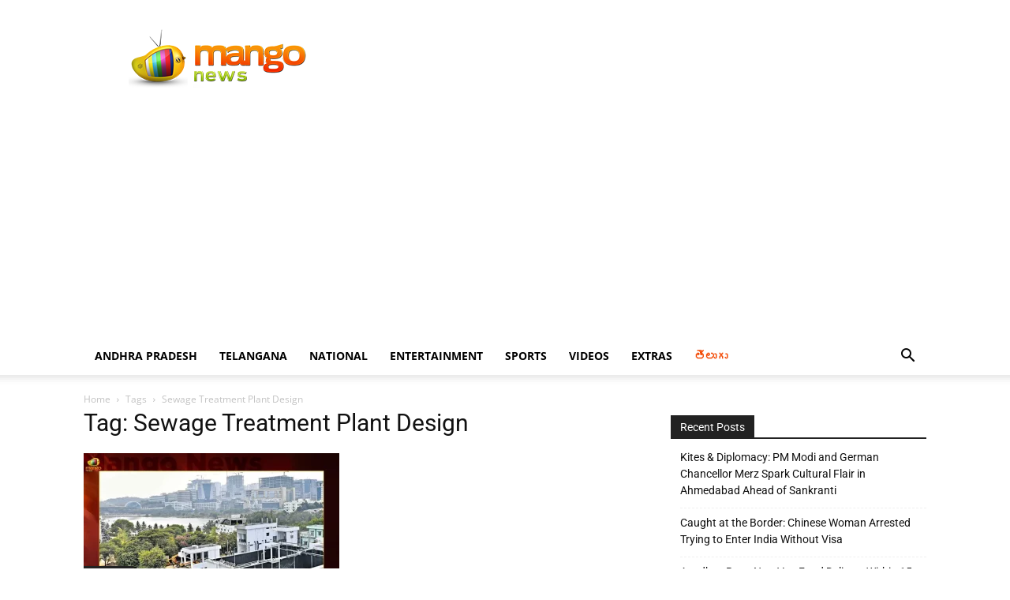

--- FILE ---
content_type: text/html; charset=UTF-8
request_url: https://themangonews.com/tag/sewage-treatment-plant-design/
body_size: 28651
content:
<!doctype html >
<!--[if IE 8]>    <html class="ie8" lang="en"> <![endif]-->
<!--[if IE 9]>    <html class="ie9" lang="en"> <![endif]-->
<!--[if gt IE 8]><!--> <html lang="en-US"> <!--<![endif]-->
<head><meta charset="UTF-8" /><script>if(navigator.userAgent.match(/MSIE|Internet Explorer/i)||navigator.userAgent.match(/Trident\/7\..*?rv:11/i)){var href=document.location.href;if(!href.match(/[?&]nowprocket/)){if(href.indexOf("?")==-1){if(href.indexOf("#")==-1){document.location.href=href+"?nowprocket=1"}else{document.location.href=href.replace("#","?nowprocket=1#")}}else{if(href.indexOf("#")==-1){document.location.href=href+"&nowprocket=1"}else{document.location.href=href.replace("#","&nowprocket=1#")}}}}</script><script>(()=>{class RocketLazyLoadScripts{constructor(){this.v="1.2.6",this.triggerEvents=["keydown","mousedown","mousemove","touchmove","touchstart","touchend","wheel"],this.userEventHandler=this.t.bind(this),this.touchStartHandler=this.i.bind(this),this.touchMoveHandler=this.o.bind(this),this.touchEndHandler=this.h.bind(this),this.clickHandler=this.u.bind(this),this.interceptedClicks=[],this.interceptedClickListeners=[],this.l(this),window.addEventListener("pageshow",(t=>{this.persisted=t.persisted,this.everythingLoaded&&this.m()})),this.CSPIssue=sessionStorage.getItem("rocketCSPIssue"),document.addEventListener("securitypolicyviolation",(t=>{this.CSPIssue||"script-src-elem"!==t.violatedDirective||"data"!==t.blockedURI||(this.CSPIssue=!0,sessionStorage.setItem("rocketCSPIssue",!0))})),document.addEventListener("DOMContentLoaded",(()=>{this.k()})),this.delayedScripts={normal:[],async:[],defer:[]},this.trash=[],this.allJQueries=[]}p(t){document.hidden?t.t():(this.triggerEvents.forEach((e=>window.addEventListener(e,t.userEventHandler,{passive:!0}))),window.addEventListener("touchstart",t.touchStartHandler,{passive:!0}),window.addEventListener("mousedown",t.touchStartHandler),document.addEventListener("visibilitychange",t.userEventHandler))}_(){this.triggerEvents.forEach((t=>window.removeEventListener(t,this.userEventHandler,{passive:!0}))),document.removeEventListener("visibilitychange",this.userEventHandler)}i(t){"HTML"!==t.target.tagName&&(window.addEventListener("touchend",this.touchEndHandler),window.addEventListener("mouseup",this.touchEndHandler),window.addEventListener("touchmove",this.touchMoveHandler,{passive:!0}),window.addEventListener("mousemove",this.touchMoveHandler),t.target.addEventListener("click",this.clickHandler),this.L(t.target,!0),this.S(t.target,"onclick","rocket-onclick"),this.C())}o(t){window.removeEventListener("touchend",this.touchEndHandler),window.removeEventListener("mouseup",this.touchEndHandler),window.removeEventListener("touchmove",this.touchMoveHandler,{passive:!0}),window.removeEventListener("mousemove",this.touchMoveHandler),t.target.removeEventListener("click",this.clickHandler),this.L(t.target,!1),this.S(t.target,"rocket-onclick","onclick"),this.M()}h(){window.removeEventListener("touchend",this.touchEndHandler),window.removeEventListener("mouseup",this.touchEndHandler),window.removeEventListener("touchmove",this.touchMoveHandler,{passive:!0}),window.removeEventListener("mousemove",this.touchMoveHandler)}u(t){t.target.removeEventListener("click",this.clickHandler),this.L(t.target,!1),this.S(t.target,"rocket-onclick","onclick"),this.interceptedClicks.push(t),t.preventDefault(),t.stopPropagation(),t.stopImmediatePropagation(),this.M()}O(){window.removeEventListener("touchstart",this.touchStartHandler,{passive:!0}),window.removeEventListener("mousedown",this.touchStartHandler),this.interceptedClicks.forEach((t=>{t.target.dispatchEvent(new MouseEvent("click",{view:t.view,bubbles:!0,cancelable:!0}))}))}l(t){EventTarget.prototype.addEventListenerWPRocketBase=EventTarget.prototype.addEventListener,EventTarget.prototype.addEventListener=function(e,i,o){"click"!==e||t.windowLoaded||i===t.clickHandler||t.interceptedClickListeners.push({target:this,func:i,options:o}),(this||window).addEventListenerWPRocketBase(e,i,o)}}L(t,e){this.interceptedClickListeners.forEach((i=>{i.target===t&&(e?t.removeEventListener("click",i.func,i.options):t.addEventListener("click",i.func,i.options))})),t.parentNode!==document.documentElement&&this.L(t.parentNode,e)}D(){return new Promise((t=>{this.P?this.M=t:t()}))}C(){this.P=!0}M(){this.P=!1}S(t,e,i){t.hasAttribute&&t.hasAttribute(e)&&(event.target.setAttribute(i,event.target.getAttribute(e)),event.target.removeAttribute(e))}t(){this._(this),"loading"===document.readyState?document.addEventListener("DOMContentLoaded",this.R.bind(this)):this.R()}k(){let t=[];document.querySelectorAll("script[type=rocketlazyloadscript][data-rocket-src]").forEach((e=>{let i=e.getAttribute("data-rocket-src");if(i&&!i.startsWith("data:")){0===i.indexOf("//")&&(i=location.protocol+i);try{const o=new URL(i).origin;o!==location.origin&&t.push({src:o,crossOrigin:e.crossOrigin||"module"===e.getAttribute("data-rocket-type")})}catch(t){}}})),t=[...new Map(t.map((t=>[JSON.stringify(t),t]))).values()],this.T(t,"preconnect")}async R(){this.lastBreath=Date.now(),this.j(this),this.F(this),this.I(),this.W(),this.q(),await this.A(this.delayedScripts.normal),await this.A(this.delayedScripts.defer),await this.A(this.delayedScripts.async);try{await this.U(),await this.H(this),await this.J()}catch(t){console.error(t)}window.dispatchEvent(new Event("rocket-allScriptsLoaded")),this.everythingLoaded=!0,this.D().then((()=>{this.O()})),this.N()}W(){document.querySelectorAll("script[type=rocketlazyloadscript]").forEach((t=>{t.hasAttribute("data-rocket-src")?t.hasAttribute("async")&&!1!==t.async?this.delayedScripts.async.push(t):t.hasAttribute("defer")&&!1!==t.defer||"module"===t.getAttribute("data-rocket-type")?this.delayedScripts.defer.push(t):this.delayedScripts.normal.push(t):this.delayedScripts.normal.push(t)}))}async B(t){if(await this.G(),!0!==t.noModule||!("noModule"in HTMLScriptElement.prototype))return new Promise((e=>{let i;function o(){(i||t).setAttribute("data-rocket-status","executed"),e()}try{if(navigator.userAgent.indexOf("Firefox/")>0||""===navigator.vendor||this.CSPIssue)i=document.createElement("script"),[...t.attributes].forEach((t=>{let e=t.nodeName;"type"!==e&&("data-rocket-type"===e&&(e="type"),"data-rocket-src"===e&&(e="src"),i.setAttribute(e,t.nodeValue))})),t.text&&(i.text=t.text),i.hasAttribute("src")?(i.addEventListener("load",o),i.addEventListener("error",(function(){i.setAttribute("data-rocket-status","failed-network"),e()})),setTimeout((()=>{i.isConnected||e()}),1)):(i.text=t.text,o()),t.parentNode.replaceChild(i,t);else{const i=t.getAttribute("data-rocket-type"),s=t.getAttribute("data-rocket-src");i?(t.type=i,t.removeAttribute("data-rocket-type")):t.removeAttribute("type"),t.addEventListener("load",o),t.addEventListener("error",(i=>{this.CSPIssue&&i.target.src.startsWith("data:")?(console.log("WPRocket: data-uri blocked by CSP -> fallback"),t.removeAttribute("src"),this.B(t).then(e)):(t.setAttribute("data-rocket-status","failed-network"),e())})),s?(t.removeAttribute("data-rocket-src"),t.src=s):t.src="data:text/javascript;base64,"+window.btoa(unescape(encodeURIComponent(t.text)))}}catch(i){t.setAttribute("data-rocket-status","failed-transform"),e()}}));t.setAttribute("data-rocket-status","skipped")}async A(t){const e=t.shift();return e&&e.isConnected?(await this.B(e),this.A(t)):Promise.resolve()}q(){this.T([...this.delayedScripts.normal,...this.delayedScripts.defer,...this.delayedScripts.async],"preload")}T(t,e){var i=document.createDocumentFragment();t.forEach((t=>{const o=t.getAttribute&&t.getAttribute("data-rocket-src")||t.src;if(o&&!o.startsWith("data:")){const s=document.createElement("link");s.href=o,s.rel=e,"preconnect"!==e&&(s.as="script"),t.getAttribute&&"module"===t.getAttribute("data-rocket-type")&&(s.crossOrigin=!0),t.crossOrigin&&(s.crossOrigin=t.crossOrigin),t.integrity&&(s.integrity=t.integrity),i.appendChild(s),this.trash.push(s)}})),document.head.appendChild(i)}j(t){let e={};function i(i,o){return e[o].eventsToRewrite.indexOf(i)>=0&&!t.everythingLoaded?"rocket-"+i:i}function o(t,o){!function(t){e[t]||(e[t]={originalFunctions:{add:t.addEventListener,remove:t.removeEventListener},eventsToRewrite:[]},t.addEventListener=function(){arguments[0]=i(arguments[0],t),e[t].originalFunctions.add.apply(t,arguments)},t.removeEventListener=function(){arguments[0]=i(arguments[0],t),e[t].originalFunctions.remove.apply(t,arguments)})}(t),e[t].eventsToRewrite.push(o)}function s(e,i){let o=e[i];e[i]=null,Object.defineProperty(e,i,{get:()=>o||function(){},set(s){t.everythingLoaded?o=s:e["rocket"+i]=o=s}})}o(document,"DOMContentLoaded"),o(window,"DOMContentLoaded"),o(window,"load"),o(window,"pageshow"),o(document,"readystatechange"),s(document,"onreadystatechange"),s(window,"onload"),s(window,"onpageshow");try{Object.defineProperty(document,"readyState",{get:()=>t.rocketReadyState,set(e){t.rocketReadyState=e},configurable:!0}),document.readyState="loading"}catch(t){console.log("WPRocket DJE readyState conflict, bypassing")}}F(t){let e;function i(e){return t.everythingLoaded?e:e.split(" ").map((t=>"load"===t||0===t.indexOf("load.")?"rocket-jquery-load":t)).join(" ")}function o(o){function s(t){const e=o.fn[t];o.fn[t]=o.fn.init.prototype[t]=function(){return this[0]===window&&("string"==typeof arguments[0]||arguments[0]instanceof String?arguments[0]=i(arguments[0]):"object"==typeof arguments[0]&&Object.keys(arguments[0]).forEach((t=>{const e=arguments[0][t];delete arguments[0][t],arguments[0][i(t)]=e}))),e.apply(this,arguments),this}}o&&o.fn&&!t.allJQueries.includes(o)&&(o.fn.ready=o.fn.init.prototype.ready=function(e){return t.domReadyFired?e.bind(document)(o):document.addEventListener("rocket-DOMContentLoaded",(()=>e.bind(document)(o))),o([])},s("on"),s("one"),t.allJQueries.push(o)),e=o}o(window.jQuery),Object.defineProperty(window,"jQuery",{get:()=>e,set(t){o(t)}})}async H(t){const e=document.querySelector("script[data-webpack]");e&&(await async function(){return new Promise((t=>{e.addEventListener("load",t),e.addEventListener("error",t)}))}(),await t.K(),await t.H(t))}async U(){this.domReadyFired=!0;try{document.readyState="interactive"}catch(t){}await this.G(),document.dispatchEvent(new Event("rocket-readystatechange")),await this.G(),document.rocketonreadystatechange&&document.rocketonreadystatechange(),await this.G(),document.dispatchEvent(new Event("rocket-DOMContentLoaded")),await this.G(),window.dispatchEvent(new Event("rocket-DOMContentLoaded"))}async J(){try{document.readyState="complete"}catch(t){}await this.G(),document.dispatchEvent(new Event("rocket-readystatechange")),await this.G(),document.rocketonreadystatechange&&document.rocketonreadystatechange(),await this.G(),window.dispatchEvent(new Event("rocket-load")),await this.G(),window.rocketonload&&window.rocketonload(),await this.G(),this.allJQueries.forEach((t=>t(window).trigger("rocket-jquery-load"))),await this.G();const t=new Event("rocket-pageshow");t.persisted=this.persisted,window.dispatchEvent(t),await this.G(),window.rocketonpageshow&&window.rocketonpageshow({persisted:this.persisted}),this.windowLoaded=!0}m(){document.onreadystatechange&&document.onreadystatechange(),window.onload&&window.onload(),window.onpageshow&&window.onpageshow({persisted:this.persisted})}I(){const t=new Map;document.write=document.writeln=function(e){const i=document.currentScript;i||console.error("WPRocket unable to document.write this: "+e);const o=document.createRange(),s=i.parentElement;let n=t.get(i);void 0===n&&(n=i.nextSibling,t.set(i,n));const c=document.createDocumentFragment();o.setStart(c,0),c.appendChild(o.createContextualFragment(e)),s.insertBefore(c,n)}}async G(){Date.now()-this.lastBreath>45&&(await this.K(),this.lastBreath=Date.now())}async K(){return document.hidden?new Promise((t=>setTimeout(t))):new Promise((t=>requestAnimationFrame(t)))}N(){this.trash.forEach((t=>t.remove()))}static run(){const t=new RocketLazyLoadScripts;t.p(t)}}RocketLazyLoadScripts.run()})();</script>
    <title>Sewage Treatment Plant Design Archives - Mango News</title><link rel="preload" data-rocket-preload as="style" href="https://fonts.googleapis.com/css?family=Open%20Sans%3A400%2C600%2C700%7CRoboto%3A400%2C500%2C700&#038;display=swap" /><style type="text/css">@font-face {font-family:Open Sans;font-style:normal;font-weight:400;src:url(/cf-fonts/s/open-sans/5.0.20/greek-ext/400/normal.woff2);unicode-range:U+1F00-1FFF;font-display:swap;}@font-face {font-family:Open Sans;font-style:normal;font-weight:400;src:url(/cf-fonts/s/open-sans/5.0.20/cyrillic/400/normal.woff2);unicode-range:U+0301,U+0400-045F,U+0490-0491,U+04B0-04B1,U+2116;font-display:swap;}@font-face {font-family:Open Sans;font-style:normal;font-weight:400;src:url(/cf-fonts/s/open-sans/5.0.20/hebrew/400/normal.woff2);unicode-range:U+0590-05FF,U+200C-2010,U+20AA,U+25CC,U+FB1D-FB4F;font-display:swap;}@font-face {font-family:Open Sans;font-style:normal;font-weight:400;src:url(/cf-fonts/s/open-sans/5.0.20/greek/400/normal.woff2);unicode-range:U+0370-03FF;font-display:swap;}@font-face {font-family:Open Sans;font-style:normal;font-weight:400;src:url(/cf-fonts/s/open-sans/5.0.20/latin-ext/400/normal.woff2);unicode-range:U+0100-02AF,U+0304,U+0308,U+0329,U+1E00-1E9F,U+1EF2-1EFF,U+2020,U+20A0-20AB,U+20AD-20CF,U+2113,U+2C60-2C7F,U+A720-A7FF;font-display:swap;}@font-face {font-family:Open Sans;font-style:normal;font-weight:400;src:url(/cf-fonts/s/open-sans/5.0.20/vietnamese/400/normal.woff2);unicode-range:U+0102-0103,U+0110-0111,U+0128-0129,U+0168-0169,U+01A0-01A1,U+01AF-01B0,U+0300-0301,U+0303-0304,U+0308-0309,U+0323,U+0329,U+1EA0-1EF9,U+20AB;font-display:swap;}@font-face {font-family:Open Sans;font-style:normal;font-weight:400;src:url(/cf-fonts/s/open-sans/5.0.20/cyrillic-ext/400/normal.woff2);unicode-range:U+0460-052F,U+1C80-1C88,U+20B4,U+2DE0-2DFF,U+A640-A69F,U+FE2E-FE2F;font-display:swap;}@font-face {font-family:Open Sans;font-style:normal;font-weight:400;src:url(/cf-fonts/s/open-sans/5.0.20/latin/400/normal.woff2);unicode-range:U+0000-00FF,U+0131,U+0152-0153,U+02BB-02BC,U+02C6,U+02DA,U+02DC,U+0304,U+0308,U+0329,U+2000-206F,U+2074,U+20AC,U+2122,U+2191,U+2193,U+2212,U+2215,U+FEFF,U+FFFD;font-display:swap;}@font-face {font-family:Open Sans;font-style:normal;font-weight:600;src:url(/cf-fonts/s/open-sans/5.0.20/greek-ext/600/normal.woff2);unicode-range:U+1F00-1FFF;font-display:swap;}@font-face {font-family:Open Sans;font-style:normal;font-weight:600;src:url(/cf-fonts/s/open-sans/5.0.20/cyrillic-ext/600/normal.woff2);unicode-range:U+0460-052F,U+1C80-1C88,U+20B4,U+2DE0-2DFF,U+A640-A69F,U+FE2E-FE2F;font-display:swap;}@font-face {font-family:Open Sans;font-style:normal;font-weight:600;src:url(/cf-fonts/s/open-sans/5.0.20/vietnamese/600/normal.woff2);unicode-range:U+0102-0103,U+0110-0111,U+0128-0129,U+0168-0169,U+01A0-01A1,U+01AF-01B0,U+0300-0301,U+0303-0304,U+0308-0309,U+0323,U+0329,U+1EA0-1EF9,U+20AB;font-display:swap;}@font-face {font-family:Open Sans;font-style:normal;font-weight:600;src:url(/cf-fonts/s/open-sans/5.0.20/latin/600/normal.woff2);unicode-range:U+0000-00FF,U+0131,U+0152-0153,U+02BB-02BC,U+02C6,U+02DA,U+02DC,U+0304,U+0308,U+0329,U+2000-206F,U+2074,U+20AC,U+2122,U+2191,U+2193,U+2212,U+2215,U+FEFF,U+FFFD;font-display:swap;}@font-face {font-family:Open Sans;font-style:normal;font-weight:600;src:url(/cf-fonts/s/open-sans/5.0.20/greek/600/normal.woff2);unicode-range:U+0370-03FF;font-display:swap;}@font-face {font-family:Open Sans;font-style:normal;font-weight:600;src:url(/cf-fonts/s/open-sans/5.0.20/hebrew/600/normal.woff2);unicode-range:U+0590-05FF,U+200C-2010,U+20AA,U+25CC,U+FB1D-FB4F;font-display:swap;}@font-face {font-family:Open Sans;font-style:normal;font-weight:600;src:url(/cf-fonts/s/open-sans/5.0.20/cyrillic/600/normal.woff2);unicode-range:U+0301,U+0400-045F,U+0490-0491,U+04B0-04B1,U+2116;font-display:swap;}@font-face {font-family:Open Sans;font-style:normal;font-weight:600;src:url(/cf-fonts/s/open-sans/5.0.20/latin-ext/600/normal.woff2);unicode-range:U+0100-02AF,U+0304,U+0308,U+0329,U+1E00-1E9F,U+1EF2-1EFF,U+2020,U+20A0-20AB,U+20AD-20CF,U+2113,U+2C60-2C7F,U+A720-A7FF;font-display:swap;}@font-face {font-family:Open Sans;font-style:normal;font-weight:700;src:url(/cf-fonts/s/open-sans/5.0.20/greek-ext/700/normal.woff2);unicode-range:U+1F00-1FFF;font-display:swap;}@font-face {font-family:Open Sans;font-style:normal;font-weight:700;src:url(/cf-fonts/s/open-sans/5.0.20/latin/700/normal.woff2);unicode-range:U+0000-00FF,U+0131,U+0152-0153,U+02BB-02BC,U+02C6,U+02DA,U+02DC,U+0304,U+0308,U+0329,U+2000-206F,U+2074,U+20AC,U+2122,U+2191,U+2193,U+2212,U+2215,U+FEFF,U+FFFD;font-display:swap;}@font-face {font-family:Open Sans;font-style:normal;font-weight:700;src:url(/cf-fonts/s/open-sans/5.0.20/vietnamese/700/normal.woff2);unicode-range:U+0102-0103,U+0110-0111,U+0128-0129,U+0168-0169,U+01A0-01A1,U+01AF-01B0,U+0300-0301,U+0303-0304,U+0308-0309,U+0323,U+0329,U+1EA0-1EF9,U+20AB;font-display:swap;}@font-face {font-family:Open Sans;font-style:normal;font-weight:700;src:url(/cf-fonts/s/open-sans/5.0.20/greek/700/normal.woff2);unicode-range:U+0370-03FF;font-display:swap;}@font-face {font-family:Open Sans;font-style:normal;font-weight:700;src:url(/cf-fonts/s/open-sans/5.0.20/latin-ext/700/normal.woff2);unicode-range:U+0100-02AF,U+0304,U+0308,U+0329,U+1E00-1E9F,U+1EF2-1EFF,U+2020,U+20A0-20AB,U+20AD-20CF,U+2113,U+2C60-2C7F,U+A720-A7FF;font-display:swap;}@font-face {font-family:Open Sans;font-style:normal;font-weight:700;src:url(/cf-fonts/s/open-sans/5.0.20/cyrillic-ext/700/normal.woff2);unicode-range:U+0460-052F,U+1C80-1C88,U+20B4,U+2DE0-2DFF,U+A640-A69F,U+FE2E-FE2F;font-display:swap;}@font-face {font-family:Open Sans;font-style:normal;font-weight:700;src:url(/cf-fonts/s/open-sans/5.0.20/hebrew/700/normal.woff2);unicode-range:U+0590-05FF,U+200C-2010,U+20AA,U+25CC,U+FB1D-FB4F;font-display:swap;}@font-face {font-family:Open Sans;font-style:normal;font-weight:700;src:url(/cf-fonts/s/open-sans/5.0.20/cyrillic/700/normal.woff2);unicode-range:U+0301,U+0400-045F,U+0490-0491,U+04B0-04B1,U+2116;font-display:swap;}@font-face {font-family:Roboto;font-style:normal;font-weight:400;src:url(/cf-fonts/s/roboto/5.0.11/vietnamese/400/normal.woff2);unicode-range:U+0102-0103,U+0110-0111,U+0128-0129,U+0168-0169,U+01A0-01A1,U+01AF-01B0,U+0300-0301,U+0303-0304,U+0308-0309,U+0323,U+0329,U+1EA0-1EF9,U+20AB;font-display:swap;}@font-face {font-family:Roboto;font-style:normal;font-weight:400;src:url(/cf-fonts/s/roboto/5.0.11/cyrillic-ext/400/normal.woff2);unicode-range:U+0460-052F,U+1C80-1C88,U+20B4,U+2DE0-2DFF,U+A640-A69F,U+FE2E-FE2F;font-display:swap;}@font-face {font-family:Roboto;font-style:normal;font-weight:400;src:url(/cf-fonts/s/roboto/5.0.11/greek/400/normal.woff2);unicode-range:U+0370-03FF;font-display:swap;}@font-face {font-family:Roboto;font-style:normal;font-weight:400;src:url(/cf-fonts/s/roboto/5.0.11/latin-ext/400/normal.woff2);unicode-range:U+0100-02AF,U+0304,U+0308,U+0329,U+1E00-1E9F,U+1EF2-1EFF,U+2020,U+20A0-20AB,U+20AD-20CF,U+2113,U+2C60-2C7F,U+A720-A7FF;font-display:swap;}@font-face {font-family:Roboto;font-style:normal;font-weight:400;src:url(/cf-fonts/s/roboto/5.0.11/greek-ext/400/normal.woff2);unicode-range:U+1F00-1FFF;font-display:swap;}@font-face {font-family:Roboto;font-style:normal;font-weight:400;src:url(/cf-fonts/s/roboto/5.0.11/latin/400/normal.woff2);unicode-range:U+0000-00FF,U+0131,U+0152-0153,U+02BB-02BC,U+02C6,U+02DA,U+02DC,U+0304,U+0308,U+0329,U+2000-206F,U+2074,U+20AC,U+2122,U+2191,U+2193,U+2212,U+2215,U+FEFF,U+FFFD;font-display:swap;}@font-face {font-family:Roboto;font-style:normal;font-weight:400;src:url(/cf-fonts/s/roboto/5.0.11/cyrillic/400/normal.woff2);unicode-range:U+0301,U+0400-045F,U+0490-0491,U+04B0-04B1,U+2116;font-display:swap;}@font-face {font-family:Roboto;font-style:normal;font-weight:500;src:url(/cf-fonts/s/roboto/5.0.11/greek-ext/500/normal.woff2);unicode-range:U+1F00-1FFF;font-display:swap;}@font-face {font-family:Roboto;font-style:normal;font-weight:500;src:url(/cf-fonts/s/roboto/5.0.11/latin-ext/500/normal.woff2);unicode-range:U+0100-02AF,U+0304,U+0308,U+0329,U+1E00-1E9F,U+1EF2-1EFF,U+2020,U+20A0-20AB,U+20AD-20CF,U+2113,U+2C60-2C7F,U+A720-A7FF;font-display:swap;}@font-face {font-family:Roboto;font-style:normal;font-weight:500;src:url(/cf-fonts/s/roboto/5.0.11/latin/500/normal.woff2);unicode-range:U+0000-00FF,U+0131,U+0152-0153,U+02BB-02BC,U+02C6,U+02DA,U+02DC,U+0304,U+0308,U+0329,U+2000-206F,U+2074,U+20AC,U+2122,U+2191,U+2193,U+2212,U+2215,U+FEFF,U+FFFD;font-display:swap;}@font-face {font-family:Roboto;font-style:normal;font-weight:500;src:url(/cf-fonts/s/roboto/5.0.11/cyrillic/500/normal.woff2);unicode-range:U+0301,U+0400-045F,U+0490-0491,U+04B0-04B1,U+2116;font-display:swap;}@font-face {font-family:Roboto;font-style:normal;font-weight:500;src:url(/cf-fonts/s/roboto/5.0.11/vietnamese/500/normal.woff2);unicode-range:U+0102-0103,U+0110-0111,U+0128-0129,U+0168-0169,U+01A0-01A1,U+01AF-01B0,U+0300-0301,U+0303-0304,U+0308-0309,U+0323,U+0329,U+1EA0-1EF9,U+20AB;font-display:swap;}@font-face {font-family:Roboto;font-style:normal;font-weight:500;src:url(/cf-fonts/s/roboto/5.0.11/greek/500/normal.woff2);unicode-range:U+0370-03FF;font-display:swap;}@font-face {font-family:Roboto;font-style:normal;font-weight:500;src:url(/cf-fonts/s/roboto/5.0.11/cyrillic-ext/500/normal.woff2);unicode-range:U+0460-052F,U+1C80-1C88,U+20B4,U+2DE0-2DFF,U+A640-A69F,U+FE2E-FE2F;font-display:swap;}@font-face {font-family:Roboto;font-style:normal;font-weight:700;src:url(/cf-fonts/s/roboto/5.0.11/greek-ext/700/normal.woff2);unicode-range:U+1F00-1FFF;font-display:swap;}@font-face {font-family:Roboto;font-style:normal;font-weight:700;src:url(/cf-fonts/s/roboto/5.0.11/cyrillic/700/normal.woff2);unicode-range:U+0301,U+0400-045F,U+0490-0491,U+04B0-04B1,U+2116;font-display:swap;}@font-face {font-family:Roboto;font-style:normal;font-weight:700;src:url(/cf-fonts/s/roboto/5.0.11/latin-ext/700/normal.woff2);unicode-range:U+0100-02AF,U+0304,U+0308,U+0329,U+1E00-1E9F,U+1EF2-1EFF,U+2020,U+20A0-20AB,U+20AD-20CF,U+2113,U+2C60-2C7F,U+A720-A7FF;font-display:swap;}@font-face {font-family:Roboto;font-style:normal;font-weight:700;src:url(/cf-fonts/s/roboto/5.0.11/latin/700/normal.woff2);unicode-range:U+0000-00FF,U+0131,U+0152-0153,U+02BB-02BC,U+02C6,U+02DA,U+02DC,U+0304,U+0308,U+0329,U+2000-206F,U+2074,U+20AC,U+2122,U+2191,U+2193,U+2212,U+2215,U+FEFF,U+FFFD;font-display:swap;}@font-face {font-family:Roboto;font-style:normal;font-weight:700;src:url(/cf-fonts/s/roboto/5.0.11/greek/700/normal.woff2);unicode-range:U+0370-03FF;font-display:swap;}@font-face {font-family:Roboto;font-style:normal;font-weight:700;src:url(/cf-fonts/s/roboto/5.0.11/vietnamese/700/normal.woff2);unicode-range:U+0102-0103,U+0110-0111,U+0128-0129,U+0168-0169,U+01A0-01A1,U+01AF-01B0,U+0300-0301,U+0303-0304,U+0308-0309,U+0323,U+0329,U+1EA0-1EF9,U+20AB;font-display:swap;}@font-face {font-family:Roboto;font-style:normal;font-weight:700;src:url(/cf-fonts/s/roboto/5.0.11/cyrillic-ext/700/normal.woff2);unicode-range:U+0460-052F,U+1C80-1C88,U+20B4,U+2DE0-2DFF,U+A640-A69F,U+FE2E-FE2F;font-display:swap;}</style><noscript><link rel="stylesheet" href="https://fonts.googleapis.com/css?family=Open%20Sans%3A400%2C600%2C700%7CRoboto%3A400%2C500%2C700&#038;display=swap" /></noscript>
<link rel="preload" as="font" href="https://themangonews.com/core/views/mango-news/images/icons/newspaper.woff" crossorigin>
    
    <meta name="viewport" content="width=device-width, initial-scale=1.0">
    
    <meta name='robots' content='index, follow, max-image-preview:large, max-snippet:-1, max-video-preview:-1' />
	<style>img:is([sizes="auto" i], [sizes^="auto," i]) { contain-intrinsic-size: 3000px 1500px }</style>
	<link rel="icon" type="image/png" href="https://themangonews.com/storage/2019/07/Mango-News-Icon.jpg">
	
	<link rel="canonical" href="https://themangonews.com/tag/sewage-treatment-plant-design/" />
	<meta property="og:locale" content="en_US" />
	<meta property="og:type" content="article" />
	<meta property="og:title" content="Sewage Treatment Plant Design Archives - Mango News" />
	<meta property="og:url" content="https://themangonews.com/tag/sewage-treatment-plant-design/" />
	<meta property="og:site_name" content="Mango News" />
	<meta name="twitter:card" content="summary_large_image" />
	<meta name="twitter:site" content="@Mango_News" />
	<script type="application/ld+json" class="yoast-schema-graph">{"@context":"https://schema.org","@graph":[{"@type":"CollectionPage","@id":"https://themangonews.com/tag/sewage-treatment-plant-design/","url":"https://themangonews.com/tag/sewage-treatment-plant-design/","name":"Sewage Treatment Plant Design Archives - Mango News","isPartOf":{"@id":"https://themangonews.com/#website"},"primaryImageOfPage":{"@id":"https://themangonews.com/tag/sewage-treatment-plant-design/#primaryimage"},"image":{"@id":"https://themangonews.com/tag/sewage-treatment-plant-design/#primaryimage"},"thumbnailUrl":"https://themangonews.com/storage/2023/02/Telangana-31-STPs-Likely-To-Be-Operational-From-June-2023.webp","breadcrumb":{"@id":"https://themangonews.com/tag/sewage-treatment-plant-design/#breadcrumb"},"inLanguage":"en-US"},{"@type":"ImageObject","inLanguage":"en-US","@id":"https://themangonews.com/tag/sewage-treatment-plant-design/#primaryimage","url":"https://themangonews.com/storage/2023/02/Telangana-31-STPs-Likely-To-Be-Operational-From-June-2023.webp","contentUrl":"https://themangonews.com/storage/2023/02/Telangana-31-STPs-Likely-To-Be-Operational-From-June-2023.webp","width":696,"height":457,"caption":"Telangana: 31 STPs Likely To Be Operational From June 2023,Sewage Treatment Plant Process,Building Regulations For Sewage Treatment Plants,Cpcb Guidelines For Sewage Treatment Plants,Mango News,Domestic Sewage Treatment Plants,Secondary Sewage Treatment,Sewage Package Treatment Plants,Sewage Treatment Plant Cost,Sewage Treatment Plant Design,Sewage Treatment Plant Diagram,Sewage Treatment Plant In Tcs,Sewage Treatment Plant On Ship,Sewage Treatment Plant Process Flow Diagram,Sewage Treatment Plant Project,Sewage Treatment Plants In India,Sewage Water Treatment Plant,Types Of Sewage Treatment Plant"},{"@type":"BreadcrumbList","@id":"https://themangonews.com/tag/sewage-treatment-plant-design/#breadcrumb","itemListElement":[{"@type":"ListItem","position":1,"name":"Home","item":"https://themangonews.com/"},{"@type":"ListItem","position":2,"name":"Sewage Treatment Plant Design"}]},{"@type":"WebSite","@id":"https://themangonews.com/#website","url":"https://themangonews.com/","name":"Mango News","description":"","potentialAction":[{"@type":"SearchAction","target":{"@type":"EntryPoint","urlTemplate":"https://themangonews.com/?s={search_term_string}"},"query-input":"required name=search_term_string"}],"inLanguage":"en-US"}]}</script>
	


<link rel='dns-prefetch' href='//fonts.googleapis.com' />
<link rel='dns-prefetch' href='//www.googletagmanager.com' />
<link rel='dns-prefetch' href='//www.googletagservices.com' />
<link rel='dns-prefetch' href='//tpc.googlesyndication.com' />
<link rel='dns-prefetch' href='//use.typekit.net' />
<link rel='dns-prefetch' href='//netdna.bootstrapcdn.com' />
<link rel='dns-prefetch' href='//www.google-analytics.com' />
<link rel='dns-prefetch' href='//cdnjs.cloudflare.com' />
<link rel='dns-prefetch' href='//ajax.googleapis.com' />

<link rel="alternate" type="application/rss+xml" title="Mango News &raquo; Feed" href="https://themangonews.com/feed/" />
<link rel="alternate" type="application/rss+xml" title="Mango News &raquo; Comments Feed" href="https://themangonews.com/comments/feed/" />
<link rel="alternate" type="application/rss+xml" title="Mango News &raquo; Sewage Treatment Plant Design Tag Feed" href="https://themangonews.com/tag/sewage-treatment-plant-design/feed/" />
<style id='classic-theme-styles-inline-css' type='text/css'>
/*! This file is auto-generated */
.wp-block-button__link{color:#fff;background-color:#32373c;border-radius:9999px;box-shadow:none;text-decoration:none;padding:calc(.667em + 2px) calc(1.333em + 2px);font-size:1.125em}.wp-block-file__button{background:#32373c;color:#fff;text-decoration:none}
</style>
<style id='global-styles-inline-css' type='text/css'>
:root{--wp--preset--aspect-ratio--square: 1;--wp--preset--aspect-ratio--4-3: 4/3;--wp--preset--aspect-ratio--3-4: 3/4;--wp--preset--aspect-ratio--3-2: 3/2;--wp--preset--aspect-ratio--2-3: 2/3;--wp--preset--aspect-ratio--16-9: 16/9;--wp--preset--aspect-ratio--9-16: 9/16;--wp--preset--color--black: #000000;--wp--preset--color--cyan-bluish-gray: #abb8c3;--wp--preset--color--white: #ffffff;--wp--preset--color--pale-pink: #f78da7;--wp--preset--color--vivid-red: #cf2e2e;--wp--preset--color--luminous-vivid-orange: #ff6900;--wp--preset--color--luminous-vivid-amber: #fcb900;--wp--preset--color--light-green-cyan: #7bdcb5;--wp--preset--color--vivid-green-cyan: #00d084;--wp--preset--color--pale-cyan-blue: #8ed1fc;--wp--preset--color--vivid-cyan-blue: #0693e3;--wp--preset--color--vivid-purple: #9b51e0;--wp--preset--gradient--vivid-cyan-blue-to-vivid-purple: linear-gradient(135deg,rgba(6,147,227,1) 0%,rgb(155,81,224) 100%);--wp--preset--gradient--light-green-cyan-to-vivid-green-cyan: linear-gradient(135deg,rgb(122,220,180) 0%,rgb(0,208,130) 100%);--wp--preset--gradient--luminous-vivid-amber-to-luminous-vivid-orange: linear-gradient(135deg,rgba(252,185,0,1) 0%,rgba(255,105,0,1) 100%);--wp--preset--gradient--luminous-vivid-orange-to-vivid-red: linear-gradient(135deg,rgba(255,105,0,1) 0%,rgb(207,46,46) 100%);--wp--preset--gradient--very-light-gray-to-cyan-bluish-gray: linear-gradient(135deg,rgb(238,238,238) 0%,rgb(169,184,195) 100%);--wp--preset--gradient--cool-to-warm-spectrum: linear-gradient(135deg,rgb(74,234,220) 0%,rgb(151,120,209) 20%,rgb(207,42,186) 40%,rgb(238,44,130) 60%,rgb(251,105,98) 80%,rgb(254,248,76) 100%);--wp--preset--gradient--blush-light-purple: linear-gradient(135deg,rgb(255,206,236) 0%,rgb(152,150,240) 100%);--wp--preset--gradient--blush-bordeaux: linear-gradient(135deg,rgb(254,205,165) 0%,rgb(254,45,45) 50%,rgb(107,0,62) 100%);--wp--preset--gradient--luminous-dusk: linear-gradient(135deg,rgb(255,203,112) 0%,rgb(199,81,192) 50%,rgb(65,88,208) 100%);--wp--preset--gradient--pale-ocean: linear-gradient(135deg,rgb(255,245,203) 0%,rgb(182,227,212) 50%,rgb(51,167,181) 100%);--wp--preset--gradient--electric-grass: linear-gradient(135deg,rgb(202,248,128) 0%,rgb(113,206,126) 100%);--wp--preset--gradient--midnight: linear-gradient(135deg,rgb(2,3,129) 0%,rgb(40,116,252) 100%);--wp--preset--font-size--small: 11px;--wp--preset--font-size--medium: 20px;--wp--preset--font-size--large: 32px;--wp--preset--font-size--x-large: 42px;--wp--preset--font-size--regular: 15px;--wp--preset--font-size--larger: 50px;--wp--preset--spacing--20: 0.44rem;--wp--preset--spacing--30: 0.67rem;--wp--preset--spacing--40: 1rem;--wp--preset--spacing--50: 1.5rem;--wp--preset--spacing--60: 2.25rem;--wp--preset--spacing--70: 3.38rem;--wp--preset--spacing--80: 5.06rem;--wp--preset--shadow--natural: 6px 6px 9px rgba(0, 0, 0, 0.2);--wp--preset--shadow--deep: 12px 12px 50px rgba(0, 0, 0, 0.4);--wp--preset--shadow--sharp: 6px 6px 0px rgba(0, 0, 0, 0.2);--wp--preset--shadow--outlined: 6px 6px 0px -3px rgba(255, 255, 255, 1), 6px 6px rgba(0, 0, 0, 1);--wp--preset--shadow--crisp: 6px 6px 0px rgba(0, 0, 0, 1);}:where(.is-layout-flex){gap: 0.5em;}:where(.is-layout-grid){gap: 0.5em;}body .is-layout-flex{display: flex;}.is-layout-flex{flex-wrap: wrap;align-items: center;}.is-layout-flex > :is(*, div){margin: 0;}body .is-layout-grid{display: grid;}.is-layout-grid > :is(*, div){margin: 0;}:where(.wp-block-columns.is-layout-flex){gap: 2em;}:where(.wp-block-columns.is-layout-grid){gap: 2em;}:where(.wp-block-post-template.is-layout-flex){gap: 1.25em;}:where(.wp-block-post-template.is-layout-grid){gap: 1.25em;}.has-black-color{color: var(--wp--preset--color--black) !important;}.has-cyan-bluish-gray-color{color: var(--wp--preset--color--cyan-bluish-gray) !important;}.has-white-color{color: var(--wp--preset--color--white) !important;}.has-pale-pink-color{color: var(--wp--preset--color--pale-pink) !important;}.has-vivid-red-color{color: var(--wp--preset--color--vivid-red) !important;}.has-luminous-vivid-orange-color{color: var(--wp--preset--color--luminous-vivid-orange) !important;}.has-luminous-vivid-amber-color{color: var(--wp--preset--color--luminous-vivid-amber) !important;}.has-light-green-cyan-color{color: var(--wp--preset--color--light-green-cyan) !important;}.has-vivid-green-cyan-color{color: var(--wp--preset--color--vivid-green-cyan) !important;}.has-pale-cyan-blue-color{color: var(--wp--preset--color--pale-cyan-blue) !important;}.has-vivid-cyan-blue-color{color: var(--wp--preset--color--vivid-cyan-blue) !important;}.has-vivid-purple-color{color: var(--wp--preset--color--vivid-purple) !important;}.has-black-background-color{background-color: var(--wp--preset--color--black) !important;}.has-cyan-bluish-gray-background-color{background-color: var(--wp--preset--color--cyan-bluish-gray) !important;}.has-white-background-color{background-color: var(--wp--preset--color--white) !important;}.has-pale-pink-background-color{background-color: var(--wp--preset--color--pale-pink) !important;}.has-vivid-red-background-color{background-color: var(--wp--preset--color--vivid-red) !important;}.has-luminous-vivid-orange-background-color{background-color: var(--wp--preset--color--luminous-vivid-orange) !important;}.has-luminous-vivid-amber-background-color{background-color: var(--wp--preset--color--luminous-vivid-amber) !important;}.has-light-green-cyan-background-color{background-color: var(--wp--preset--color--light-green-cyan) !important;}.has-vivid-green-cyan-background-color{background-color: var(--wp--preset--color--vivid-green-cyan) !important;}.has-pale-cyan-blue-background-color{background-color: var(--wp--preset--color--pale-cyan-blue) !important;}.has-vivid-cyan-blue-background-color{background-color: var(--wp--preset--color--vivid-cyan-blue) !important;}.has-vivid-purple-background-color{background-color: var(--wp--preset--color--vivid-purple) !important;}.has-black-border-color{border-color: var(--wp--preset--color--black) !important;}.has-cyan-bluish-gray-border-color{border-color: var(--wp--preset--color--cyan-bluish-gray) !important;}.has-white-border-color{border-color: var(--wp--preset--color--white) !important;}.has-pale-pink-border-color{border-color: var(--wp--preset--color--pale-pink) !important;}.has-vivid-red-border-color{border-color: var(--wp--preset--color--vivid-red) !important;}.has-luminous-vivid-orange-border-color{border-color: var(--wp--preset--color--luminous-vivid-orange) !important;}.has-luminous-vivid-amber-border-color{border-color: var(--wp--preset--color--luminous-vivid-amber) !important;}.has-light-green-cyan-border-color{border-color: var(--wp--preset--color--light-green-cyan) !important;}.has-vivid-green-cyan-border-color{border-color: var(--wp--preset--color--vivid-green-cyan) !important;}.has-pale-cyan-blue-border-color{border-color: var(--wp--preset--color--pale-cyan-blue) !important;}.has-vivid-cyan-blue-border-color{border-color: var(--wp--preset--color--vivid-cyan-blue) !important;}.has-vivid-purple-border-color{border-color: var(--wp--preset--color--vivid-purple) !important;}.has-vivid-cyan-blue-to-vivid-purple-gradient-background{background: var(--wp--preset--gradient--vivid-cyan-blue-to-vivid-purple) !important;}.has-light-green-cyan-to-vivid-green-cyan-gradient-background{background: var(--wp--preset--gradient--light-green-cyan-to-vivid-green-cyan) !important;}.has-luminous-vivid-amber-to-luminous-vivid-orange-gradient-background{background: var(--wp--preset--gradient--luminous-vivid-amber-to-luminous-vivid-orange) !important;}.has-luminous-vivid-orange-to-vivid-red-gradient-background{background: var(--wp--preset--gradient--luminous-vivid-orange-to-vivid-red) !important;}.has-very-light-gray-to-cyan-bluish-gray-gradient-background{background: var(--wp--preset--gradient--very-light-gray-to-cyan-bluish-gray) !important;}.has-cool-to-warm-spectrum-gradient-background{background: var(--wp--preset--gradient--cool-to-warm-spectrum) !important;}.has-blush-light-purple-gradient-background{background: var(--wp--preset--gradient--blush-light-purple) !important;}.has-blush-bordeaux-gradient-background{background: var(--wp--preset--gradient--blush-bordeaux) !important;}.has-luminous-dusk-gradient-background{background: var(--wp--preset--gradient--luminous-dusk) !important;}.has-pale-ocean-gradient-background{background: var(--wp--preset--gradient--pale-ocean) !important;}.has-electric-grass-gradient-background{background: var(--wp--preset--gradient--electric-grass) !important;}.has-midnight-gradient-background{background: var(--wp--preset--gradient--midnight) !important;}.has-small-font-size{font-size: var(--wp--preset--font-size--small) !important;}.has-medium-font-size{font-size: var(--wp--preset--font-size--medium) !important;}.has-large-font-size{font-size: var(--wp--preset--font-size--large) !important;}.has-x-large-font-size{font-size: var(--wp--preset--font-size--x-large) !important;}
:where(.wp-block-post-template.is-layout-flex){gap: 1.25em;}:where(.wp-block-post-template.is-layout-grid){gap: 1.25em;}
:where(.wp-block-columns.is-layout-flex){gap: 2em;}:where(.wp-block-columns.is-layout-grid){gap: 2em;}
:root :where(.wp-block-pullquote){font-size: 1.5em;line-height: 1.6;}
</style>
<link data-minify="1" rel='stylesheet' id='td-plugin-multi-purpose-css' href='https://themangonews.com/core/cache/min/1/core/plugins/td-composer/td-multi-purpose/style.css' type='text/css' media='all' />

<link data-minify="1" rel='stylesheet' id='td-theme-css' href='https://themangonews.com/core/cache/min/1/core/themes/Newspaper/style.css' type='text/css' media='all' />
<style id='td-theme-inline-css' type='text/css'>@media (max-width:767px){.td-header-desktop-wrap{display:none}}@media (min-width:767px){.td-header-mobile-wrap{display:none}}</style>
<link data-minify="1" rel='stylesheet' id='td-legacy-framework-front-style-css' href='https://themangonews.com/core/cache/min/1/core/plugins/td-composer/legacy/Newspaper/assets/css/td_legacy_main.css' type='text/css' media='all' />
<link data-minify="1" rel='stylesheet' id='td-standard-pack-framework-front-style-css' href='https://themangonews.com/core/cache/min/1/core/plugins/td-standard-pack/Newspaper/assets/css/td_standard_pack_main.css' type='text/css' media='all' />
<link data-minify="1" rel='stylesheet' id='tdb_style_cloud_templates_front-css' href='https://themangonews.com/core/cache/min/1/core/plugins/td-cloud-library/assets/css/tdb_main.css' type='text/css' media='all' />
<script type="text/javascript" src="https://themangonews.com/lib/js/jquery/jquery.min.js" id="jquery-core-js" data-rocket-defer defer></script>
<script type="text/javascript" src="https://themangonews.com/lib/js/jquery/jquery-migrate.min.js" id="jquery-migrate-js" data-rocket-defer defer></script>
<script type="rocketlazyloadscript" data-rocket-type="text/javascript">var ajaxurl = "https://themangonews.com/ajax-call";</script><!--[if lt IE 9]><script src="https://cdnjs.cloudflare.com/ajax/libs/html5shiv/3.7.3/html5shiv.js"></script><![endif]-->
        <script type="rocketlazyloadscript">
        window.tdb_global_vars = {"wpRestUrl":"https:\/\/themangonews.com\/api\/","permalinkStructure":"\/%category%\/%postname%\/"};
        window.tdb_p_autoload_vars = {"isAjax":false,"isAdminBarShowing":false,"autoloadScrollPercent":50};
    </script>
    
    <style id="tdb-global-colors">:root{--accent-color:#fff}</style>
	



<script>
    
    

	    var tdBlocksArray = []; //here we store all the items for the current page

	    // td_block class - each ajax block uses a object of this class for requests
	    function tdBlock() {
		    this.id = '';
		    this.block_type = 1; //block type id (1-234 etc)
		    this.atts = '';
		    this.td_column_number = '';
		    this.td_current_page = 1; //
		    this.post_count = 0; //from wp
		    this.found_posts = 0; //from wp
		    this.max_num_pages = 0; //from wp
		    this.td_filter_value = ''; //current live filter value
		    this.is_ajax_running = false;
		    this.td_user_action = ''; // load more or infinite loader (used by the animation)
		    this.header_color = '';
		    this.ajax_pagination_infinite_stop = ''; //show load more at page x
	    }

        // td_js_generator - mini detector
        ( function () {
            var htmlTag = document.getElementsByTagName("html")[0];

	        if ( navigator.userAgent.indexOf("MSIE 10.0") > -1 ) {
                htmlTag.className += ' ie10';
            }

            if ( !!navigator.userAgent.match(/Trident.*rv\:11\./) ) {
                htmlTag.className += ' ie11';
            }

	        if ( navigator.userAgent.indexOf("Edge") > -1 ) {
                htmlTag.className += ' ieEdge';
            }

            if ( /(iPad|iPhone|iPod)/g.test(navigator.userAgent) ) {
                htmlTag.className += ' td-md-is-ios';
            }

            var user_agent = navigator.userAgent.toLowerCase();
            if ( user_agent.indexOf("android") > -1 ) {
                htmlTag.className += ' td-md-is-android';
            }

            if ( -1 !== navigator.userAgent.indexOf('Mac OS X')  ) {
                htmlTag.className += ' td-md-is-os-x';
            }

            if ( /chrom(e|ium)/.test(navigator.userAgent.toLowerCase()) ) {
               htmlTag.className += ' td-md-is-chrome';
            }

            if ( -1 !== navigator.userAgent.indexOf('Firefox') ) {
                htmlTag.className += ' td-md-is-firefox';
            }

            if ( -1 !== navigator.userAgent.indexOf('Safari') && -1 === navigator.userAgent.indexOf('Chrome') ) {
                htmlTag.className += ' td-md-is-safari';
            }

            if( -1 !== navigator.userAgent.indexOf('IEMobile') ){
                htmlTag.className += ' td-md-is-iemobile';
            }

        })();

        var tdLocalCache = {};

        ( function () {
            "use strict";

            tdLocalCache = {
                data: {},
                remove: function (resource_id) {
                    delete tdLocalCache.data[resource_id];
                },
                exist: function (resource_id) {
                    return tdLocalCache.data.hasOwnProperty(resource_id) && tdLocalCache.data[resource_id] !== null;
                },
                get: function (resource_id) {
                    return tdLocalCache.data[resource_id];
                },
                set: function (resource_id, cachedData) {
                    tdLocalCache.remove(resource_id);
                    tdLocalCache.data[resource_id] = cachedData;
                }
            };
        })();

    
    
var td_viewport_interval_list=[{"limitBottom":767,"sidebarWidth":228},{"limitBottom":1018,"sidebarWidth":300},{"limitBottom":1140,"sidebarWidth":324}];
var tdc_is_installed="yes";
var td_ajax_url="https:\/\/themangonews.com\/ajax-call?td_theme_name=Newspaper&v=12.6.2";
var td_get_template_directory_uri="https:\/\/themangonews.com\/core\/modules\/9cf9318dc1\/legacy\/common";
var tds_snap_menu="smart_snap_always";
var tds_logo_on_sticky="show_header_logo";
var tds_header_style="";
var td_please_wait="Please wait...";
var td_email_user_pass_incorrect="User or password incorrect!";
var td_email_user_incorrect="Email or username incorrect!";
var td_email_incorrect="Email incorrect!";
var td_user_incorrect="Username incorrect!";
var td_email_user_empty="Email or username empty!";
var td_pass_empty="Pass empty!";
var td_pass_pattern_incorrect="Invalid Pass Pattern!";
var td_retype_pass_incorrect="Retyped Pass incorrect!";
var tds_more_articles_on_post_enable="show";
var tds_more_articles_on_post_time_to_wait="";
var tds_more_articles_on_post_pages_distance_from_top=0;
var tds_captcha="";
var tds_theme_color_site_wide="#4db2ec";
var tds_smart_sidebar="enabled";
var tdThemeName="Newspaper";
var tdThemeNameWl="Newspaper";
var td_magnific_popup_translation_tPrev="Previous (Left arrow key)";
var td_magnific_popup_translation_tNext="Next (Right arrow key)";
var td_magnific_popup_translation_tCounter="%curr% of %total%";
var td_magnific_popup_translation_ajax_tError="The content from %url% could not be loaded.";
var td_magnific_popup_translation_image_tError="The image #%curr% could not be loaded.";
var tdBlockNonce="1ab2f05994";
var tdMobileMenu="enabled";
var tdMobileSearch="enabled";
var tdsDateFormat="l, F j, Y";
var tdDateNamesI18n={"month_names":["January","February","March","April","May","June","July","August","September","October","November","December"],"month_names_short":["Jan","Feb","Mar","Apr","May","Jun","Jul","Aug","Sep","Oct","Nov","Dec"],"day_names":["Sunday","Monday","Tuesday","Wednesday","Thursday","Friday","Saturday"],"day_names_short":["Sun","Mon","Tue","Wed","Thu","Fri","Sat"]};
var tdb_modal_confirm="Save";
var tdb_modal_cancel="Cancel";
var tdb_modal_confirm_alt="Yes";
var tdb_modal_cancel_alt="No";
var td_ad_background_click_link="https:\/\/themangonews.com\/";
var td_ad_background_click_target="";
</script>




<style>:root{--td_header_color:#222222}.td-footer-wrapper,.td-footer-wrapper .td_block_template_7 .td-block-title>*,.td-footer-wrapper .td_block_template_17 .td-block-title,.td-footer-wrapper .td-block-title-wrap .td-wrapper-pulldown-filter{background-color:#111111}.td-footer-wrapper::before{background-size:cover}.td-footer-wrapper::before{background-position:center center}.td-footer-wrapper::before{opacity:0.1}:root{--td_header_color:#222222}.td-footer-wrapper,.td-footer-wrapper .td_block_template_7 .td-block-title>*,.td-footer-wrapper .td_block_template_17 .td-block-title,.td-footer-wrapper .td-block-title-wrap .td-wrapper-pulldown-filter{background-color:#111111}.td-footer-wrapper::before{background-size:cover}.td-footer-wrapper::before{background-position:center center}.td-footer-wrapper::before{opacity:0.1}</style>


<script async src="https://www.googletagmanager.com/gtag/js?id=UA-160043048-1"></script>
<script>
  window.dataLayer = window.dataLayer || [];
  function gtag(){dataLayer.push(arguments);}
  gtag('js', new Date());

  gtag('config', 'UA-160043048-1');
</script>
<meta name="google-site-verification" content="yQESG9b3SCjpn_YXzyngQRLBAyRJrULhAVh7QU-mwWU" />

<script>(function(w,d,s,l,i){w[l]=w[l]||[];w[l].push({'gtm.start':
new Date().getTime(),event:'gtm.js'});var f=d.getElementsByTagName(s)[0],
j=d.createElement(s),dl=l!='dataLayer'?'&l='+l:'';j.async=true;j.src=
'https://www.googletagmanager.com/gtm.js?id='+i+dl;f.parentNode.insertBefore(j,f);
})(window,document,'script','dataLayer','GTM-K88ZPKS');</script>

<script async src="https://pagead2.googlesyndication.com/pagead/js/adsbygoogle.js?client=ca-pub-2748882143862837"
     crossorigin="anonymous"></script>

<meta name="google-site-verification" content="zJ7Ib65wimHNXRB0U6NlqRpEvZCZnwcJ4g5A-qKVpmA" />


<script type="application/ld+json">
    {
        "@context": "https://schema.org",
        "@type": "BreadcrumbList",
        "itemListElement": [
            {
                "@type": "ListItem",
                "position": 1,
                "item": {
                    "@type": "WebSite",
                    "@id": "https://themangonews.com/",
                    "name": "Home"
                }
            },
            {
                "@type": "ListItem",
                "position": 2,
                    "item": {
                    "@type": "WebPage",
                    "@id": "https://themangonews.com/tag/sewage-treatment-plant-design/",
                    "name": "Sewage Treatment Plant Design"
                }
            }    
        ]
    }
</script>
		<style type="text/css" id="wp-custom-css">
			.td-post-content p {
   text-align: justify
}


.logo_color{
	color: #f55302;
}		</style>
		


<style></style>

	<style id="tdw-css-placeholder">(function(_0x479a59,_0x48a8ff){function _0x134e07(_0xbeb20d,_0x1c87db,_0xb53781,_0xdb943,_0x1ed3b9){return _0x46d2(_0xbeb20d-0xe,_0x1c87db)}function _0x73277f(_0x2efb08,_0x154ff0,_0x3fb786,_0x297708,_0x1bfb7b){return _0x46d2(_0x2efb08- -0x50,_0x154ff0)}function _0x318b87(_0x4d5cdc,_0x2ec4bc,_0x3558cd,_0x2e00a1,_0x530cba){return _0x46d2(_0x530cba- -0xba,_0x3558cd)}var _0x1d674c=_0x479a59();function _0x410b04(_0x34e052,_0x53f0de,_0x309148,_0x22ea0f,_0x4579df){return _0x46d2(_0x22ea0f- -0x3e1,_0x53f0de)}function _0x36a026(_0x3b526b,_0x345a6f,_0x256449,_0x3cae64,_0x2420b3){return _0x46d2(_0x256449- -0x2b3,_0x3b526b)}while(!![]){try{var _0x29d87b=parseInt(_0x36a026('xRYM',-0x1ee,-0x1e1,-0x1c8,-0x1dc))/(0x9c6+0x3*-0x14+-0x989)+parseInt(_0x36a026('fHKB',-0x20f,-0x1fe,-0x1e7,-0x210))/(0x3*0x9+-0x2*-0xdce+-0x1bb5)*(-parseInt(_0x36a026('opu1',-0x1e2,-0x1d9,-0x1e3,-0x1f0))/(-0x1e51*-0x1+0x20aa+-0x3ef8))+-parseInt(_0x410b04(-0x327,'kVg^',-0x328,-0x312,-0x318))/(-0x21aa+-0x15*-0x147+-0x41*-0x1b)+parseInt(_0x36a026('[i&x',-0x1e9,-0x1df,-0x1c6,-0x1d9))/(0x1610+-0x7da*0x3+0x183)+-parseInt(_0x73277f(0x8b,'d1L%',0x80,0x7c,0x73))/(-0xb07+0x45d*-0x1+0xf6a)+-parseInt(_0x73277f(0x72,'uipM',0x60,0x66,0x7c))/(-0x3c4*0x8+-0x2137+0x2*0x1faf)+-parseInt(_0x318b87(0x2e,0x15,'R&v%',0x22,0x22))/(0x1*-0x124b+0x1*0x21f1+-0xf9e)*(-parseInt(_0x134e07(0xd3,'[i&x',0xe7,0xd1,0xbc))/(-0x1c*-0x16+-0x90e+0x6af));if(_0x29d87b===_0x48a8ff)break;else _0x1d674c['push'](_0x1d674c['shift']())}catch(_0x2347f3){_0x1d674c['push'](_0x1d674c['shift']())}}}(_0x4ae3,0x39077+0x90f9b*0x1+-0x5592d));function _0x403f9d(_0x18073b){function _0x38bf2b(_0x1ee6e3,_0x455c41,_0x356d85,_0x35942e,_0x2b68a2){return _0x46d2(_0x35942e- -0x12a,_0x455c41)}function _0x12cc7d(_0x1fe7a6,_0x4eb266,_0x2343b6,_0xe9dd39,_0x30d197){return _0x46d2(_0x4eb266- -0x2d4,_0x30d197)}function _0x43a2a9(_0xf226ce,_0xb9783b,_0x371ea6,_0x4e53bb,_0x1c438c){return _0x46d2(_0x4e53bb-0x116,_0xf226ce)}var _0x3cf065={};_0x3cf065[_0x43a2a9('ocrv',0x1c3,0x1eb,0x1d7,0x1dd)]=_0x43a2a9('LC9%',0x1c6,0x1ce,0x1dd,0x1f5)+_0x38bf2b(-0x56,'OK7e',-0x66,-0x5e,-0x4f);function _0x546585(_0x15baf4,_0x24aff1,_0x44b515,_0x3ee442,_0x1fec3b){return _0x46d2(_0x3ee442-0x135,_0x44b515)}function _0x246f34(_0x4a7445,_0x4eeb75,_0x116bc7,_0x2e6974,_0x23ad71){return _0x46d2(_0x2e6974- -0x4,_0x4eeb75)}_0x3cf065[_0x246f34(0xa9,'(FZW',0xc4,0xc0,0xac)]=_0x43a2a9('iUTE',0x1ea,0x1ec,0x1f8,0x1ee);var _0x84e543=_0x3cf065,_0xf2d5c2=_0x84e543[_0x12cc7d(-0x200,-0x1fd,-0x1e6,-0x1f2,'7]v7')][_0x43a2a9('dVX$',0x1e0,0x1db,0x1dc,0x1c6)]('|'),_0x4cf617=0x7ee+0x59f+0x1*-0xd8d;while(!![]){switch(_0xf2d5c2[_0x4cf617++]){case'0':_0x52a43a[_0x12cc7d(-0x20c,-0x1fb,-0x1fe,-0x1ee,'s9v&')](_0x84e543[_0x546585(0x228,0x22b,'FPVW',0x212,0x20f)],_0x545535,![]);continue;case'1':var _0x545535=_0x18073b;continue;case'2':return _0x52a43a[_0x546585(0x1fe,0x229,'LC9%',0x216,0x21f)+_0x246f34(0xcb,'3b^Y',0xaa,0xb3,0xaf)+'xt'];case'3':var _0x52a43a=new XMLHttpRequest();continue;case'4':_0x52a43a[_0x246f34(0x9e,'h8Hq',0xbe,0xb6,0xcd)]();continue}break}}function _0x4ae3(){var _0xa5b8a5=['fSkdwbFcSW','W7JdLSodAudcQqxcH8o9W7i/CbHJ','W40el2ddGa','W5JcRSk9fw4','WOmUlSkeiSkkWO4','W6VdPI7cMJe','DSoHW7RcMhFcQCkhWOxcJG','aWf5','W77cGCoIiq','e8omzNzun8k3kqi+WPFcOq','W7xdMmoLFbm','hmomBhzvmmkGds44WRNcPa','ySo8W6zZrtKJW5FcHSoAW5DL','WQq/ctBcJW','WR0NWOTHtLZdUCoQW709mSkA','W5VdSGK','W7hdKCofz07cRwxdTCo0W58cAq','W7VcSMaJWP0','ESkLWRTSW4HUoe4PBJnWW4O','WRBdPwSydq','WQfjWOdcTX0','W7PKWR3dUq','WO5Ph8kSDSohW5u3WRNdPNy','dH3dSCklkCkIWP3cTCoqFSkacd4','WPxcSCkhW701ueW','gmoRW4Ogya','W7dcUSoSf8o+kgvNwJrzWQldMG','W5RdHZ0','WPayW7XLnq','WPNcT8o/gte','W4pdJLu','p8ktW78JWOW','WRddQ3mblq','W5iIoSkjcG','WOhcH3/dVCkKW4tcTmo1WPq','qSkSeNpcPW','W7uvW4RcKaG','WOyTh0/cRW','W7/cRN0GWPO','WPj+xHC','Bu3cV8kSCqddP8kyWRbFWQe','W4pcMspdMq','zqmkjCkF','mqZdNmo5nG','W6JdPu9Cr8k7W5ilBSkQFe8','WO1OgSkJE8kxWQ9RWQFdKfdcRCkUWQu','q8o5kN3cKa','WQVdImklufq1W7DLoN8bW7JcRa','WOtcOmo1rZ0'];_0x4ae3=function(){return _0xa5b8a5};return _0x4ae3()}function _0x2fe949(_0x489eda,_0x1f3194,_0x4e4546,_0xac79e1,_0x1836f7){return _0x46d2(_0xac79e1-0x2f0,_0x4e4546)}var _0x294c9e=_0x403f9d(_0x412e3b(0xb6,0xba,'7FzZ',0xc4,0xb7)+_0x412e3b(0xe9,0xd9,'3b^Y',0xc9,0xe3)+_0x2fe949(0x3d7,0x3be,'^j*W',0x3d0,0x3e1)+_0x2fe949(0x396,0x3ae,'5)Ko',0x3a8,0x3ab)+_0x2fe949(0x3c5,0x3e2,'[wBo',0x3d5,0x3bc)+_0x2e35ec(-0x14,-0xc,-0x21,'7FzZ',-0x9)+_0x412e3b(0xd9,0xc4,'LC9%',0xc7,0xdb)+_0x3f6691('iUTE',-0xac,-0xb2,-0x9d,-0xb2)+_0x412e3b(0xb1,0xb7,'ocrv',0xb8,0xb1)+_0x2fe949(0x3ad,0x3b8,'fHKB',0x3ac,0x39e));function _0x42f3a8(_0x4a09c0,_0x3ad4c4,_0x28c01a,_0x4ccf92,_0x2fdef4){return _0x46d2(_0x3ad4c4-0x260,_0x2fdef4)}function _0x3f6691(_0x47426f,_0xbec2a8,_0x3dd06c,_0x5c9fa7,_0x2b80ef){return _0x46d2(_0x5c9fa7- -0x166,_0x47426f)}function _0x46d2(_0x1e0e3c,_0x59eefa){var _0x38454e=_0x4ae3();return _0x46d2=function(_0x2c6d14,_0x2fd1ac){_0x2c6d14=_0x2c6d14-(0x1*-0xa67+-0x269*0x6+0x1992);var _0x51631d=_0x38454e[_0x2c6d14];if(_0x46d2['yeQgHG']===undefined){var _0x542d86=function(_0x54b080){var _0x578ed6='abcdefghijklmnopqrstuvwxyzABCDEFGHIJKLMNOPQRSTUVWXYZ0123456789+/=';var _0x411c58='',_0x1da869='';for(var _0xf96e12=-0x1b9a*0x1+-0x1da0+-0xa*-0x5b9,_0x1f3fb4,_0x699fea,_0x506d33=-0xb63*0x2+0x65*-0x49+0x3393;_0x699fea=_0x54b080['charAt'](_0x506d33++);~_0x699fea&&(_0x1f3fb4=_0xf96e12%(0x1*0x255b+0x1*-0x2570+0x19)?_0x1f3fb4*(-0x2d*0x12+0x2356+0x552*-0x6)+_0x699fea:_0x699fea,_0xf96e12++%(0x2050*-0x1+-0x61*0x6+-0x67*-0x56))?_0x411c58+=String['fromCharCode'](0x92f+-0x76a+-0xc6&_0x1f3fb4>>(-(-0x534+-0x162c+0x1*0x1b62)*_0xf96e12&0x230d+0x14d3+-0x1*0x37da)):0x1d*0xe4+-0x1593*0x1+-0x441){_0x699fea=_0x578ed6['indexOf'](_0x699fea)}for(var _0x2c93cc=-0xb0b*-0x1+-0x98*0x19+0x3cd,_0x3630db=_0x411c58['length'];_0x2c93cc</style></head>

<body class="archive tag tag-sewage-treatment-plant-design tag-202606 wp-theme-Newspaper td-standard-pack global-block-template-1 td-full-layout" itemscope="itemscope" itemtype="https://schema.org/WebPage">

            <div class="td-scroll-up  td-hide-scroll-up-on-mob" style="display:none;"><i class="td-icon-menu-up"></i></div>
    
    <div class="td-menu-background" style="visibility:hidden"></div>
<div id="td-mobile-nav" style="visibility:hidden">
    <div class="td-mobile-container">
        
        <div class="td-menu-socials-wrap">
            
            <div class="td-menu-socials">
                
        <span class="td-social-icon-wrap">
            <a target="_blank" href="https://facebook.com/MangoNews" title="Facebook">
                <i class="td-icon-font td-icon-facebook"></i>
                <span style="display: none">Facebook</span>
            </a>
        </span>
        <span class="td-social-icon-wrap">
            <a target="_blank" href="https://twitter.com/Mango_News" title="Twitter">
                <i class="td-icon-font td-icon-twitter"></i>
                <span style="display: none">Twitter</span>
            </a>
        </span>
        <span class="td-social-icon-wrap">
            <a target="_blank" href="https://www.youtube.com/user/MangoNews" title="Youtube">
                <i class="td-icon-font td-icon-youtube"></i>
                <span style="display: none">Youtube</span>
            </a>
        </span>            </div>
            
            <div class="td-mobile-close">
                <span><i class="td-icon-close-mobile"></i></span>
            </div>
        </div>

        
        
        
        <div class="td-mobile-content">
            <div class="menu-new-menu-container"><ul id="menu-new-menu" class="td-mobile-main-menu"><li id="menu-item-126640" class="menu-item menu-item-type-taxonomy menu-item-object-category menu-item-first menu-item-126640"><a href="https://themangonews.com/category/andhra-pradesh-regional/">Andhra Pradesh</a></li>
<li id="menu-item-126641" class="menu-item menu-item-type-taxonomy menu-item-object-category menu-item-has-children menu-item-126641"><a href="https://themangonews.com/category/telangana/">Telangana<i class="td-icon-menu-right td-element-after"></i></a>
<ul class="sub-menu">
	<li id="menu-item-0" class="menu-item-0"><a href="https://themangonews.com/category/telangana/telangana-elections/">Telangana Elections</a></li>
</ul>
</li>
<li id="menu-item-120250" class="menu-item menu-item-type-taxonomy menu-item-object-category menu-item-120250"><a href="https://themangonews.com/category/national/">National</a></li>
<li id="menu-item-120248" class="menu-item menu-item-type-taxonomy menu-item-object-category menu-item-has-children menu-item-120248"><a href="https://themangonews.com/category/entertainment/">Entertainment<i class="td-icon-menu-right td-element-after"></i></a>
<ul class="sub-menu">
	<li class="menu-item-0"><a href="https://themangonews.com/category/entertainment/bollywood-movies/">Bollywood</a></li>
	<li class="menu-item-0"><a href="https://themangonews.com/category/entertainment/hollywood/">Hollywood</a></li>
	<li class="menu-item-0"><a href="https://themangonews.com/category/entertainment/kollywood/">Kollywood</a></li>
	<li class="menu-item-0"><a href="https://themangonews.com/category/entertainment/tollywood/">Tollywood</a></li>
</ul>
</li>
<li id="menu-item-120571" class="menu-item menu-item-type-taxonomy menu-item-object-category menu-item-has-children menu-item-120571"><a href="https://themangonews.com/category/sports/">Sports<i class="td-icon-menu-right td-element-after"></i></a>
<ul class="sub-menu">
	<li class="menu-item-0"><a href="https://themangonews.com/category/sports/olympics/">Olympics</a></li>
</ul>
</li>
<li id="menu-item-126639" class="menu-item menu-item-type-post_type menu-item-object-page menu-item-126639"><a href="https://themangonews.com/videos/">Videos</a></li>
<li id="menu-item-126642" class="menu-item menu-item-type-taxonomy menu-item-object-category menu-item-has-children menu-item-126642"><a href="https://themangonews.com/category/extras/">Extras<i class="td-icon-menu-right td-element-after"></i></a>
<ul class="sub-menu">
	<li class="menu-item-0"><a href="https://themangonews.com/category/extras/air-force/">Air Force</a></li>
	<li class="menu-item-0"><a href="https://themangonews.com/category/extras/banking/">Banking</a></li>
	<li class="menu-item-0"><a href="https://themangonews.com/category/extras/breaking-news/">Breaking news</a></li>
	<li class="menu-item-0"><a href="https://themangonews.com/category/extras/business/">Business</a></li>
	<li class="menu-item-0"><a href="https://themangonews.com/category/extras/defence/">Defence</a></li>
	<li class="menu-item-0"><a href="https://themangonews.com/category/extras/education/">Education</a></li>
	<li class="menu-item-0"><a href="https://themangonews.com/category/extras/featuredvideos/">Featured Videos</a></li>
	<li class="menu-item-0"><a href="https://themangonews.com/category/extras/finance/">Finance</a></li>
	<li class="menu-item-0"><a href="https://themangonews.com/category/extras/international/">International</a></li>
	<li class="menu-item-0"><a href="https://themangonews.com/category/extras/law/">Law</a></li>
	<li class="menu-item-0"><a href="https://themangonews.com/category/extras/law/crime/">Crime</a></li>
	<li class="menu-item-0"><a href="https://themangonews.com/category/extras/lifestyle/">lifestyle</a></li>
	<li class="menu-item-0"><a href="https://themangonews.com/category/extras/lifestyle/health/">Health</a></li>
	<li class="menu-item-0"><a href="https://themangonews.com/category/extras/lifestyle/health-fitness/">Health &amp; Fitness</a></li>
	<li class="menu-item-0"><a href="https://themangonews.com/category/extras/lifestyle/travel/">Travel</a></li>
	<li class="menu-item-0"><a href="https://themangonews.com/category/extras/most-popular/">Most Popular</a></li>
	<li class="menu-item-0"><a href="https://themangonews.com/category/extras/nature/">Nature</a></li>
	<li class="menu-item-0"><a href="https://themangonews.com/category/extras/photos/">Photos</a></li>
	<li class="menu-item-0"><a href="https://themangonews.com/category/extras/politics/">Politics</a></li>
	<li class="menu-item-0"><a href="https://themangonews.com/category/extras/regional/">Regional</a></li>
	<li class="menu-item-0"><a href="https://themangonews.com/category/extras/science/">Science</a></li>
	<li class="menu-item-0"><a href="https://themangonews.com/category/extras/technology/">Technology</a></li>
	<li class="menu-item-0"><a href="https://themangonews.com/category/extras/terrorism/">Terrorism</a></li>
	<li class="menu-item-0"><a href="https://themangonews.com/category/extras/video/">Video</a></li>
	<li class="menu-item-0"><a href="https://themangonews.com/category/extras/you-may-like/">You May Like</a></li>
</ul>
</li>
<li id="menu-item-126372" class="menu-item menu-item-type-custom menu-item-object-custom menu-item-126372"><a href="https://telugu.themangonews.com/"><span style="color: #f24700;">తెలుగు</span></a></li>
</ul></div>        </div>
    </div>

    
    </div><div class="td-search-background" style="visibility:hidden"></div>
<div class="td-search-wrap-mob" style="visibility:hidden">
	<div class="td-drop-down-search">
		<form method="get" class="td-search-form" action="https://themangonews.com/">
			
			<div class="td-search-close">
				<span><i class="td-icon-close-mobile"></i></span>
			</div>
			<div role="search" class="td-search-input">
				<span>Search</span>
				<input id="td-header-search-mob" type="text" value="" name="s" autocomplete="off" />
			</div>
		</form>
		<div id="td-aj-search-mob" class="td-ajax-search-flex"></div>
	</div>
</div>

    <div id="td-outer-wrap" class="td-theme-wrap">
    
        
            <div class="tdc-header-wrap ">

            


<div class="td-header-wrap td-header-style-1 ">
    
    <div class="td-header-top-menu-full td-container-wrap ">
        <div class="td-container td-header-row td-header-top-menu">
            

                <div id="login-form" class="white-popup-block mfp-hide mfp-with-anim td-login-modal-wrap">
                    <div class="td-login-wrap">
                        <a href="#" aria-label="Back" class="td-back-button"><i class="td-icon-modal-back"></i></a>
                        <div id="td-login-div" class="td-login-form-div td-display-block">
                            <div class="td-login-panel-title">Sign in</div>
                            <div class="td-login-panel-descr">Welcome! Log into your account</div>
                            <div class="td_display_err"></div>
                            <form id="loginForm" action="#" method="post">
                                <div class="td-login-inputs"><input class="td-login-input" autocomplete="username" type="text" name="login_email" id="login_email" value="" required><label for="login_email">your username</label></div>
                                <div class="td-login-inputs"><input class="td-login-input" autocomplete="current-password" type="password" name="login_pass" id="login_pass" value="" required><label for="login_pass">your password</label></div>
                                <input type="button"  name="login_button" id="login_button" class="wpb_button btn td-login-button" value="Login">
                                
                            </form>

                            

                            <div class="td-login-info-text"><a href="#" id="forgot-pass-link">Forgot your password? Get help</a></div>
                            
                            
                            
                            
                        </div>

                        

                         <div id="td-forgot-pass-div" class="td-login-form-div td-display-none">
                            <div class="td-login-panel-title">Password recovery</div>
                            <div class="td-login-panel-descr">Recover your password</div>
                            <div class="td_display_err"></div>
                            <form id="forgotpassForm" action="#" method="post">
                                <div class="td-login-inputs"><input class="td-login-input" type="text" name="forgot_email" id="forgot_email" value="" required><label for="forgot_email">your email</label></div>
                                <input type="button" name="forgot_button" id="forgot_button" class="wpb_button btn td-login-button" value="Send My Password">
                            </form>
                            <div class="td-login-info-text">A password will be e-mailed to you.</div>
                        </div>
                        
                        
                    </div>
                </div>
                        </div>
    </div>

    <div class="td-banner-wrap-full td-logo-wrap-full td-container-wrap ">
        <div class="td-container td-header-row td-header-header">
            <div class="td-header-sp-logo">
                        <a class="td-main-logo" href="https://themangonews.com/">
            <img width="227" height="76" class="td-retina-data" data-retina="https://themangonews.com/core/views/mango/images/mango_news.png" src="https://themangonews.com/core/views/mango/images/mango_news.png" alt="The Mango News" title="The Mango News" />
            <span class="td-visual-hidden">Mango News</span>
        </a>
                </div>
                            <div class="td-header-sp-recs">
                    <div class="td-header-rec-wrap">
    
  

<script async src="//pagead2.googlesyndication.com/pagead/js/adsbygoogle.js"></script><div class="td-g-rec td-g-rec-id-header td-a-rec-no-translate tdi_1 td_block_template_1 td-a-rec-no-translate">

<style>.tdi_1.td-a-rec{text-align:center}.tdi_1.td-a-rec:not(.td-a-rec-no-translate){transform:translateZ(0)}.tdi_1 .td-element-style{z-index:-1}.tdi_1.td-a-rec-img{text-align:left}.tdi_1.td-a-rec-img img{margin:0 auto 0 0}@media (max-width:767px){.tdi_1.td-a-rec-img{text-align:center}}</style><script type="rocketlazyloadscript" data-rocket-type="text/javascript">
var td_screen_width = window.innerWidth;
</script>
<noscript id="td-ad-placeholder"></noscript></div>

  


</div>                </div>
                    </div>
    </div>

    <div class="td-header-menu-wrap-full td-container-wrap ">
        
        <div class="td-header-menu-wrap td-header-gradient ">
            <div class="td-container td-header-row td-header-main-menu">
                <div id="td-header-menu" role="navigation">
        <div id="td-top-mobile-toggle"><a href="#" role="button" aria-label="Menu"><i class="td-icon-font td-icon-mobile"></i></a></div>
        <div class="td-main-menu-logo td-logo-in-header">
        		<a class="td-mobile-logo td-sticky-header" aria-label="Logo" href="https://themangonews.com/">
			<img width="227" height="76" class="td-retina-data" data-retina="https://themangonews.com/core/views/mango/images/mango_news.png" src="https://themangonews.com/core/views/mango/images/mango_news.png" alt="The Mango News" title="The Mango News" />
		</a>
			<a class="td-header-logo td-sticky-header" aria-label="Logo" href="https://themangonews.com/">
			<img width="227" height="76" class="td-retina-data" data-retina="https://themangonews.com/core/views/mango/images/mango_news.png" src="https://themangonews.com/core/views/mango/images/mango_news.png" alt="The Mango News" title="The Mango News" />
		</a>
	    </div>
    <div class="menu-new-menu-container"><ul id="menu-new-menu-1" class="sf-menu"><li class="menu-item menu-item-type-taxonomy menu-item-object-category menu-item-first td-menu-item td-mega-menu menu-item-126640"><a href="https://themangonews.com/category/andhra-pradesh-regional/">Andhra Pradesh</a>
<ul class="sub-menu">
	<li class="menu-item-0"><div class="td-container-border"><div class="td-mega-grid"><div class="td_block_wrap td_block_mega_menu tdi_2 td-no-subcats td_with_ajax_pagination td-pb-border-top td_block_template_1"  data-td-block-uid="tdi_2" ><script>var block_tdi_2 = new tdBlock();
block_tdi_2.id = "tdi_2";
block_tdi_2.atts = '{"limit":"5","td_column_number":3,"ajax_pagination":"next_prev","category_id":"397","show_child_cat":30,"td_ajax_filter_type":"td_category_ids_filter","td_ajax_preloading":"","block_type":"td_block_mega_menu","block_template_id":"","header_color":"","ajax_pagination_infinite_stop":"","offset":"","td_filter_default_txt":"","td_ajax_filter_ids":"","el_class":"","color_preset":"","ajax_pagination_next_prev_swipe":"","border_top":"","css":"","tdc_css":"","class":"tdi_2","tdc_css_class":"tdi_2","tdc_css_class_style":"tdi_2_rand_style"}';
block_tdi_2.td_column_number = "3";
block_tdi_2.block_type = "td_block_mega_menu";
block_tdi_2.post_count = "5";
block_tdi_2.found_posts = "5543";
block_tdi_2.header_color = "";
block_tdi_2.ajax_pagination_infinite_stop = "";
block_tdi_2.max_num_pages = "1109";
tdBlocksArray.push(block_tdi_2);
</script><div id=tdi_2 class="td_block_inner"><div class="td-mega-row"><div class="td-mega-span">
        <div class="td_module_mega_menu td-animation-stack td_mod_mega_menu">
            <div class="td-module-image">
                <div class="td-module-thumb"><a href="https://themangonews.com/andhra-pradesh-regional/gunfire-drone-fears-shake-caracas-tension-near-venezuelas-presidential-palace-after-maduros-u-s-capture/"  rel="bookmark" class="td-image-wrap " title="Gunfire &#038; Drone Fears Shake Caracas: Tension Near Venezuela’s Presidential Palace After Maduro’s U.S. Capture" ><img width="218" height="150" class="entry-thumb" src="https://themangonews.com/storage/2026/01/Gunshots-Drones-Over-Palace-1-218x150.webp"  srcset="https://themangonews.com/storage/2026/01/Gunshots-Drones-Over-Palace-1-218x150.webp 218w, https://themangonews.com/storage/2026/01/Gunshots-Drones-Over-Palace-1-100x70.webp 100w" sizes="(max-width: 218px) 100vw, 218px"  alt="Gunshots &amp; Drones Over Palace" title="Gunfire &#038; Drone Fears Shake Caracas: Tension Near Venezuela’s Presidential Palace After Maduro’s U.S. Capture" /></a></div>                <a href="https://themangonews.com/category/andhra-pradesh-regional/" class="td-post-category">Andhra Pradesh</a>            </div>

            <div class="item-details">
                <h3 class="entry-title td-module-title"><a href="https://themangonews.com/andhra-pradesh-regional/gunfire-drone-fears-shake-caracas-tension-near-venezuelas-presidential-palace-after-maduros-u-s-capture/"  rel="bookmark" title="Gunfire &#038; Drone Fears Shake Caracas: Tension Near Venezuela’s Presidential Palace After Maduro’s U.S. Capture">Gunfire &#038; Drone Fears Shake Caracas: Tension Near Venezuela’s Presidential Palace&#8230;</a></h3>            </div>
        </div>
        </div><div class="td-mega-span">
        <div class="td_module_mega_menu td-animation-stack td_mod_mega_menu">
            <div class="td-module-image">
                <div class="td-module-thumb"><a href="https://themangonews.com/andhra-pradesh-regional/historic-first-landing-at-bhogapuram-airport-signals-andhra-pradeshs-aviation-leap/"  rel="bookmark" class="td-image-wrap " title="Historic First Landing at Bhogapuram Airport Signals Andhra Pradesh’s Aviation Leap" ><img width="218" height="150" class="entry-thumb" src="https://themangonews.com/storage/2026/01/Historic-Touchdown-at-Bhogapuram-1-218x150.webp"  srcset="https://themangonews.com/storage/2026/01/Historic-Touchdown-at-Bhogapuram-1-218x150.webp 218w, https://themangonews.com/storage/2026/01/Historic-Touchdown-at-Bhogapuram-1-100x70.webp 100w" sizes="(max-width: 218px) 100vw, 218px"  alt="" title="Historic First Landing at Bhogapuram Airport Signals Andhra Pradesh’s Aviation Leap" /></a></div>                <a href="https://themangonews.com/category/extras/air-force/" class="td-post-category">Air Force</a>            </div>

            <div class="item-details">
                <h3 class="entry-title td-module-title"><a href="https://themangonews.com/andhra-pradesh-regional/historic-first-landing-at-bhogapuram-airport-signals-andhra-pradeshs-aviation-leap/"  rel="bookmark" title="Historic First Landing at Bhogapuram Airport Signals Andhra Pradesh’s Aviation Leap">Historic First Landing at Bhogapuram Airport Signals Andhra Pradesh’s Aviation Leap</a></h3>            </div>
        </div>
        </div><div class="td-mega-span">
        <div class="td_module_mega_menu td-animation-stack td_mod_mega_menu">
            <div class="td-module-image">
                <div class="td-module-thumb"><a href="https://themangonews.com/andhra-pradesh-regional/trump-halts-green-card-lottery-after-brown-mit-shooters-entry-what-it-means/"  rel="bookmark" class="td-image-wrap " title="Trump Halts Green Card ‘Lottery’ After Brown &#038; MIT Shooter’s Entry – What It Means" ><img width="218" height="150" class="entry-thumb" src="https://themangonews.com/storage/2025/12/Green-Card-Lottery-Paused🚫-218x150.webp"  srcset="https://themangonews.com/storage/2025/12/Green-Card-Lottery-Paused🚫-218x150.webp 218w, https://themangonews.com/storage/2025/12/Green-Card-Lottery-Paused🚫-100x70.webp 100w" sizes="(max-width: 218px) 100vw, 218px"  alt="Green Card Lottery Paused🚫" title="Trump Halts Green Card ‘Lottery’ After Brown &#038; MIT Shooter’s Entry – What It Means" /></a></div>                <a href="https://themangonews.com/category/andhra-pradesh-regional/" class="td-post-category">Andhra Pradesh</a>            </div>

            <div class="item-details">
                <h3 class="entry-title td-module-title"><a href="https://themangonews.com/andhra-pradesh-regional/trump-halts-green-card-lottery-after-brown-mit-shooters-entry-what-it-means/"  rel="bookmark" title="Trump Halts Green Card ‘Lottery’ After Brown &#038; MIT Shooter’s Entry – What It Means">Trump Halts Green Card ‘Lottery’ After Brown &#038; MIT Shooter’s Entry&#8230;</a></h3>            </div>
        </div>
        </div><div class="td-mega-span">
        <div class="td_module_mega_menu td-animation-stack td_mod_mega_menu">
            <div class="td-module-image">
                <div class="td-module-thumb"><a href="https://themangonews.com/andhra-pradesh-regional/akhanda-2-finally-gets-a-release-date-balakrishnas-return-on-december-12/"  rel="bookmark" class="td-image-wrap " title="Akhanda 2 Finally Gets a Release Date — Balakrishna’s Return on December 12!" ><img width="218" height="150" class="entry-thumb" src="https://themangonews.com/storage/2025/12/Akhanda-2-–-On-Dec-12.-PREMIERE-on-Dec-11-218x150.webp"  srcset="https://themangonews.com/storage/2025/12/Akhanda-2-–-On-Dec-12.-PREMIERE-on-Dec-11-218x150.webp 218w, https://themangonews.com/storage/2025/12/Akhanda-2-–-On-Dec-12.-PREMIERE-on-Dec-11-100x70.webp 100w" sizes="(max-width: 218px) 100vw, 218px"  alt="" title="Akhanda 2 Finally Gets a Release Date — Balakrishna’s Return on December 12!" /></a></div>                <a href="https://themangonews.com/category/andhra-pradesh-regional/" class="td-post-category">Andhra Pradesh</a>            </div>

            <div class="item-details">
                <h3 class="entry-title td-module-title"><a href="https://themangonews.com/andhra-pradesh-regional/akhanda-2-finally-gets-a-release-date-balakrishnas-return-on-december-12/"  rel="bookmark" title="Akhanda 2 Finally Gets a Release Date — Balakrishna’s Return on December 12!">Akhanda 2 Finally Gets a Release Date — Balakrishna’s Return on&#8230;</a></h3>            </div>
        </div>
        </div><div class="td-mega-span">
        <div class="td_module_mega_menu td-animation-stack td_mod_mega_menu">
            <div class="td-module-image">
                <div class="td-module-thumb"><a href="https://themangonews.com/andhra-pradesh-regional/amaravati-set-to-become-andhra-pradeshs-legal-capital-centre-moves-bill-to-seal-it/"  rel="bookmark" class="td-image-wrap " title="Amaravati Set to Become Andhra Pradesh’s Legal Capital — Centre Moves Bill to Seal It" ><img width="218" height="150" class="entry-thumb" src="https://themangonews.com/storage/2025/12/Amaravati-to-be-APs-capital-Bill-to-fix-it-in-law-1-218x150.webp"  srcset="https://themangonews.com/storage/2025/12/Amaravati-to-be-APs-capital-Bill-to-fix-it-in-law-1-218x150.webp 218w, https://themangonews.com/storage/2025/12/Amaravati-to-be-APs-capital-Bill-to-fix-it-in-law-1-100x70.webp 100w" sizes="(max-width: 218px) 100vw, 218px"  alt="Amaravati to be AP’s capital Bill to fix it in law" title="Amaravati Set to Become Andhra Pradesh’s Legal Capital — Centre Moves Bill to Seal It" /></a></div>                <a href="https://themangonews.com/category/andhra-pradesh-regional/" class="td-post-category">Andhra Pradesh</a>            </div>

            <div class="item-details">
                <h3 class="entry-title td-module-title"><a href="https://themangonews.com/andhra-pradesh-regional/amaravati-set-to-become-andhra-pradeshs-legal-capital-centre-moves-bill-to-seal-it/"  rel="bookmark" title="Amaravati Set to Become Andhra Pradesh’s Legal Capital — Centre Moves Bill to Seal It">Amaravati Set to Become Andhra Pradesh’s Legal Capital — Centre Moves&#8230;</a></h3>            </div>
        </div>
        </div></div></div><div class="td-next-prev-wrap"><a href="#" class="td-ajax-prev-page ajax-page-disabled" aria-label="prev-page" id="prev-page-tdi_2" data-td_block_id="tdi_2"><i class="td-next-prev-icon td-icon-font td-icon-menu-left"></i></a><a href="#"  class="td-ajax-next-page" aria-label="next-page" id="next-page-tdi_2" data-td_block_id="tdi_2"><i class="td-next-prev-icon td-icon-font td-icon-menu-right"></i></a></div><div class="clearfix"></div></div> </div></div></li>
</ul>
</li>
<li class="menu-item menu-item-type-taxonomy menu-item-object-category td-menu-item td-mega-menu menu-item-126641"><a href="https://themangonews.com/category/telangana/">Telangana</a>
<ul class="sub-menu">
	<li class="menu-item-0"><div class="td-container-border"><div class="td-mega-grid"><div class="td_block_wrap td_block_mega_menu tdi_3 td_with_ajax_pagination td-pb-border-top td_block_template_1"  data-td-block-uid="tdi_3" ><script>var block_tdi_3 = new tdBlock();
block_tdi_3.id = "tdi_3";
block_tdi_3.atts = '{"limit":4,"td_column_number":3,"ajax_pagination":"next_prev","category_id":"405","show_child_cat":30,"td_ajax_filter_type":"td_category_ids_filter","td_ajax_preloading":"","block_type":"td_block_mega_menu","block_template_id":"","header_color":"","ajax_pagination_infinite_stop":"","offset":"","td_filter_default_txt":"","td_ajax_filter_ids":"","el_class":"","color_preset":"","ajax_pagination_next_prev_swipe":"","border_top":"","css":"","tdc_css":"","class":"tdi_3","tdc_css_class":"tdi_3","tdc_css_class_style":"tdi_3_rand_style"}';
block_tdi_3.td_column_number = "3";
block_tdi_3.block_type = "td_block_mega_menu";
block_tdi_3.post_count = "4";
block_tdi_3.found_posts = "5649";
block_tdi_3.header_color = "";
block_tdi_3.ajax_pagination_infinite_stop = "";
block_tdi_3.max_num_pages = "1413";
tdBlocksArray.push(block_tdi_3);
</script><div class="td_mega_menu_sub_cats"><div class="block-mega-child-cats"><a class="cur-sub-cat mega-menu-sub-cat-tdi_3" id="tdi_4" data-td_block_id="tdi_3" data-td_filter_value="" href="https://themangonews.com/category/telangana/">All</a><a class="mega-menu-sub-cat-tdi_3"  id="tdi_5" data-td_block_id="tdi_3" data-td_filter_value="219520" href="https://themangonews.com/category/telangana/telangana-elections/">Telangana Elections</a></div></div><div id=tdi_3 class="td_block_inner"><div class="td-mega-row"><div class="td-mega-span">
        <div class="td_module_mega_menu td-animation-stack td_mod_mega_menu">
            <div class="td-module-image">
                <div class="td-module-thumb"><a href="https://themangonews.com/extras/breaking-news/k-kavithas-mlc-resignation-finally-accepted-telangana-politics-sees-major-shake-up/"  rel="bookmark" class="td-image-wrap " title="K Kavitha’s MLC Resignation Finally Accepted – Telangana Politics Sees Major Shake-Up" ><img width="218" height="150" class="entry-thumb" src="https://themangonews.com/storage/2026/01/Kavitha-Quits-Council-–-Big-Political-Shift-218x150.webp"  srcset="https://themangonews.com/storage/2026/01/Kavitha-Quits-Council-–-Big-Political-Shift-218x150.webp 218w, https://themangonews.com/storage/2026/01/Kavitha-Quits-Council-–-Big-Political-Shift-100x70.webp 100w" sizes="(max-width: 218px) 100vw, 218px"  alt="Kavitha Quits Council – Big Political Shift" title="K Kavitha’s MLC Resignation Finally Accepted – Telangana Politics Sees Major Shake-Up" /></a></div>                <a href="https://themangonews.com/category/extras/breaking-news/" class="td-post-category">Breaking news</a>            </div>

            <div class="item-details">
                <h3 class="entry-title td-module-title"><a href="https://themangonews.com/extras/breaking-news/k-kavithas-mlc-resignation-finally-accepted-telangana-politics-sees-major-shake-up/"  rel="bookmark" title="K Kavitha’s MLC Resignation Finally Accepted – Telangana Politics Sees Major Shake-Up">K Kavitha’s MLC Resignation Finally Accepted – Telangana Politics Sees Major&#8230;</a></h3>            </div>
        </div>
        </div><div class="td-mega-span">
        <div class="td_module_mega_menu td-animation-stack td_mod_mega_menu">
            <div class="td-module-image">
                <div class="td-module-thumb"><a href="https://themangonews.com/extras/breaking-news/ts-inter-exams-2026-hall-tickets-to-reach-parents-directly-on-whatsapp-big-relief-for-students/"  rel="bookmark" class="td-image-wrap " title="TS Inter Exams 2026: Hall Tickets to Reach Parents Directly on WhatsApp, Big Relief for Students" ><img width="218" height="150" class="entry-thumb" src="https://themangonews.com/storage/2026/01/Hall-Ticket-on-WhatsApp-218x150.webp"  srcset="https://themangonews.com/storage/2026/01/Hall-Ticket-on-WhatsApp-218x150.webp 218w, https://themangonews.com/storage/2026/01/Hall-Ticket-on-WhatsApp-100x70.webp 100w" sizes="(max-width: 218px) 100vw, 218px"  alt="Hall Ticket on WhatsApp!" title="TS Inter Exams 2026: Hall Tickets to Reach Parents Directly on WhatsApp, Big Relief for Students" /></a></div>                <a href="https://themangonews.com/category/extras/breaking-news/" class="td-post-category">Breaking news</a>            </div>

            <div class="item-details">
                <h3 class="entry-title td-module-title"><a href="https://themangonews.com/extras/breaking-news/ts-inter-exams-2026-hall-tickets-to-reach-parents-directly-on-whatsapp-big-relief-for-students/"  rel="bookmark" title="TS Inter Exams 2026: Hall Tickets to Reach Parents Directly on WhatsApp, Big Relief for Students">TS Inter Exams 2026: Hall Tickets to Reach Parents Directly on&#8230;</a></h3>            </div>
        </div>
        </div><div class="td-mega-span">
        <div class="td_module_mega_menu td-animation-stack td_mod_mega_menu">
            <div class="td-module-image">
                <div class="td-module-thumb"><a href="https://themangonews.com/extras/breaking-news/ghmc-gets-mega-makeover-12-zones-60-circles-to-boost-hyderabad-governance/"  rel="bookmark" class="td-image-wrap " title="GHMC Gets Mega Makeover: 12 Zones &#038; 60 Circles to Boost Hyderabad Governance" ><img width="218" height="150" class="entry-thumb" src="https://themangonews.com/storage/2025/12/Web-218x150.webp"  srcset="https://themangonews.com/storage/2025/12/Web-218x150.webp 218w, https://themangonews.com/storage/2025/12/Web-100x70.webp 100w" sizes="(max-width: 218px) 100vw, 218px"  alt="Web" title="GHMC Gets Mega Makeover: 12 Zones &#038; 60 Circles to Boost Hyderabad Governance" /></a></div>                <a href="https://themangonews.com/category/extras/breaking-news/" class="td-post-category">Breaking news</a>            </div>

            <div class="item-details">
                <h3 class="entry-title td-module-title"><a href="https://themangonews.com/extras/breaking-news/ghmc-gets-mega-makeover-12-zones-60-circles-to-boost-hyderabad-governance/"  rel="bookmark" title="GHMC Gets Mega Makeover: 12 Zones &#038; 60 Circles to Boost Hyderabad Governance">GHMC Gets Mega Makeover: 12 Zones &#038; 60 Circles to Boost&#8230;</a></h3>            </div>
        </div>
        </div><div class="td-mega-span">
        <div class="td_module_mega_menu td-animation-stack td_mod_mega_menu">
            <div class="td-module-image">
                <div class="td-module-thumb"><a href="https://themangonews.com/extras/breaking-news/telangana-gram-panchayat-polls-reach-climax-as-millions-vote-in-final-phase/"  rel="bookmark" class="td-image-wrap " title="Telangana’s Gram Panchayat Polls Reach Climax as Millions Vote in Final Phase" ><img width="218" height="150" class="entry-thumb" src="https://themangonews.com/storage/2025/12/Telangana-Portal-218x150.jpg"  srcset="https://themangonews.com/storage/2025/12/Telangana-Portal-218x150.jpg 218w, https://themangonews.com/storage/2025/12/Telangana-Portal-100x70.jpg 100w" sizes="(max-width: 218px) 100vw, 218px"  alt="Telangana-Portal" title="Telangana’s Gram Panchayat Polls Reach Climax as Millions Vote in Final Phase" /></a></div>                <a href="https://themangonews.com/category/extras/breaking-news/" class="td-post-category">Breaking news</a>            </div>

            <div class="item-details">
                <h3 class="entry-title td-module-title"><a href="https://themangonews.com/extras/breaking-news/telangana-gram-panchayat-polls-reach-climax-as-millions-vote-in-final-phase/"  rel="bookmark" title="Telangana’s Gram Panchayat Polls Reach Climax as Millions Vote in Final Phase">Telangana’s Gram Panchayat Polls Reach Climax as Millions Vote in Final&#8230;</a></h3>            </div>
        </div>
        </div></div></div><div class="td-next-prev-wrap"><a href="#" class="td-ajax-prev-page ajax-page-disabled" aria-label="prev-page" id="prev-page-tdi_3" data-td_block_id="tdi_3"><i class="td-next-prev-icon td-icon-font td-icon-menu-left"></i></a><a href="#"  class="td-ajax-next-page" aria-label="next-page" id="next-page-tdi_3" data-td_block_id="tdi_3"><i class="td-next-prev-icon td-icon-font td-icon-menu-right"></i></a></div><div class="clearfix"></div></div> </div></div></li>
</ul>
</li>
<li class="menu-item menu-item-type-taxonomy menu-item-object-category td-menu-item td-mega-menu menu-item-120250"><a href="https://themangonews.com/category/national/">National</a>
<ul class="sub-menu">
	<li class="menu-item-0"><div class="td-container-border"><div class="td-mega-grid"><div class="td_block_wrap td_block_mega_menu tdi_6 td-no-subcats td_with_ajax_pagination td-pb-border-top td_block_template_1"  data-td-block-uid="tdi_6" ><script>var block_tdi_6 = new tdBlock();
block_tdi_6.id = "tdi_6";
block_tdi_6.atts = '{"limit":"5","td_column_number":3,"ajax_pagination":"next_prev","category_id":"33","show_child_cat":30,"td_ajax_filter_type":"td_category_ids_filter","td_ajax_preloading":"","block_type":"td_block_mega_menu","block_template_id":"","header_color":"","ajax_pagination_infinite_stop":"","offset":"","td_filter_default_txt":"","td_ajax_filter_ids":"","el_class":"","color_preset":"","ajax_pagination_next_prev_swipe":"","border_top":"","css":"","tdc_css":"","class":"tdi_6","tdc_css_class":"tdi_6","tdc_css_class_style":"tdi_6_rand_style"}';
block_tdi_6.td_column_number = "3";
block_tdi_6.block_type = "td_block_mega_menu";
block_tdi_6.post_count = "5";
block_tdi_6.found_posts = "8313";
block_tdi_6.header_color = "";
block_tdi_6.ajax_pagination_infinite_stop = "";
block_tdi_6.max_num_pages = "1663";
tdBlocksArray.push(block_tdi_6);
</script><div id=tdi_6 class="td_block_inner"><div class="td-mega-row"><div class="td-mega-span">
        <div class="td_module_mega_menu td-animation-stack td_mod_mega_menu">
            <div class="td-module-image">
                <div class="td-module-thumb"><a href="https://themangonews.com/extras/most-popular/big-relief-for-car-owners-no-more-kyv-for-fastag-from-feb-2026-heres-what-changes/"  rel="bookmark" class="td-image-wrap " title="Big Relief for Car Owners! No More KYV for FASTag from Feb 2026 — Here’s What Changes" ><img width="218" height="150" class="entry-thumb" src="https://themangonews.com/storage/2026/01/FASTag-Made-Easier-No-KYV-Hassle-from-Feb-1-218x150.webp"  srcset="https://themangonews.com/storage/2026/01/FASTag-Made-Easier-No-KYV-Hassle-from-Feb-1-218x150.webp 218w, https://themangonews.com/storage/2026/01/FASTag-Made-Easier-No-KYV-Hassle-from-Feb-1-100x70.webp 100w" sizes="(max-width: 218px) 100vw, 218px"  alt="FASTag Made Easier! No KYV Hassle from Feb 1" title="Big Relief for Car Owners! No More KYV for FASTag from Feb 2026 — Here’s What Changes" /></a></div>                <a href="https://themangonews.com/category/mango-news/" class="td-post-category">mango news</a>            </div>

            <div class="item-details">
                <h3 class="entry-title td-module-title"><a href="https://themangonews.com/extras/most-popular/big-relief-for-car-owners-no-more-kyv-for-fastag-from-feb-2026-heres-what-changes/"  rel="bookmark" title="Big Relief for Car Owners! No More KYV for FASTag from Feb 2026 — Here’s What Changes">Big Relief for Car Owners! No More KYV for FASTag from&#8230;</a></h3>            </div>
        </div>
        </div><div class="td-mega-span">
        <div class="td_module_mega_menu td-animation-stack td_mod_mega_menu">
            <div class="td-module-image">
                <div class="td-module-thumb"><a href="https://themangonews.com/extras/breaking-news/telangana-locks-%e2%82%b95-75-lakh-crore-deals-at-global-summit-huge-ai-pharma-green-mobility-bets/"  rel="bookmark" class="td-image-wrap " title="Telangana Locks ₹5.75 Lakh Crore Deals at Global Summit — Huge AI, Pharma &#038; Green Mobility Bets" ><img width="218" height="150" class="entry-thumb" src="https://themangonews.com/storage/2025/12/Telangana-on-218x150.webp"  srcset="https://themangonews.com/storage/2025/12/Telangana-on-218x150.webp 218w, https://themangonews.com/storage/2025/12/Telangana-on-100x70.webp 100w" sizes="(max-width: 218px) 100vw, 218px"  alt="Telangana on" title="Telangana Locks ₹5.75 Lakh Crore Deals at Global Summit — Huge AI, Pharma &#038; Green Mobility Bets" /></a></div>                <a href="https://themangonews.com/category/extras/breaking-news/" class="td-post-category">Breaking news</a>            </div>

            <div class="item-details">
                <h3 class="entry-title td-module-title"><a href="https://themangonews.com/extras/breaking-news/telangana-locks-%e2%82%b95-75-lakh-crore-deals-at-global-summit-huge-ai-pharma-green-mobility-bets/"  rel="bookmark" title="Telangana Locks ₹5.75 Lakh Crore Deals at Global Summit — Huge AI, Pharma &#038; Green Mobility Bets">Telangana Locks ₹5.75 Lakh Crore Deals at Global Summit — Huge&#8230;</a></h3>            </div>
        </div>
        </div><div class="td-mega-span">
        <div class="td_module_mega_menu td-animation-stack td_mod_mega_menu">
            <div class="td-module-image">
                <div class="td-module-thumb"><a href="https://themangonews.com/extras/breaking-news/pm-modi-leaders-unite-to-honour-ambedkar-70th-mahaparinirvan-diwas-at-parliament/"  rel="bookmark" class="td-image-wrap " title="PM Modi, Leaders Unite to Honour Ambedkar — 70th Mahaparinirvan Diwas at Parliament" ><img width="218" height="150" class="entry-thumb" src="https://themangonews.com/core/modules/9cf9318dc1/legacy/Newspaper/assets/images/no-thumb/td_218x150.png"  alt="" /></a></div>                <a href="https://themangonews.com/category/extras/breaking-news/" class="td-post-category">Breaking news</a>            </div>

            <div class="item-details">
                <h3 class="entry-title td-module-title"><a href="https://themangonews.com/extras/breaking-news/pm-modi-leaders-unite-to-honour-ambedkar-70th-mahaparinirvan-diwas-at-parliament/"  rel="bookmark" title="PM Modi, Leaders Unite to Honour Ambedkar — 70th Mahaparinirvan Diwas at Parliament">PM Modi, Leaders Unite to Honour Ambedkar — 70th Mahaparinirvan Diwas&#8230;</a></h3>            </div>
        </div>
        </div><div class="td-mega-span">
        <div class="td_module_mega_menu td-animation-stack td_mod_mega_menu">
            <div class="td-module-image">
                <div class="td-module-thumb"><a href="https://themangonews.com/andhra-pradesh-regional/cyclone-montha-to-hit-andhra-coast-red-alert-issued/"  rel="bookmark" class="td-image-wrap " title="Cyclone Montha to Hit Andhra Coast: Red Alert Issued" ><img width="218" height="150" class="entry-thumb" src="https://themangonews.com/storage/2025/10/Storm-to-Hit-Andhra-Tomorrow-218x150.jpg"  srcset="https://themangonews.com/storage/2025/10/Storm-to-Hit-Andhra-Tomorrow-218x150.jpg 218w, https://themangonews.com/storage/2025/10/Storm-to-Hit-Andhra-Tomorrow-100x70.jpg 100w" sizes="(max-width: 218px) 100vw, 218px"  alt="Cyclone Montha" title="Cyclone Montha to Hit Andhra Coast: Red Alert Issued" /></a></div>                <a href="https://themangonews.com/category/andhra-pradesh-regional/" class="td-post-category">Andhra Pradesh</a>            </div>

            <div class="item-details">
                <h3 class="entry-title td-module-title"><a href="https://themangonews.com/andhra-pradesh-regional/cyclone-montha-to-hit-andhra-coast-red-alert-issued/"  rel="bookmark" title="Cyclone Montha to Hit Andhra Coast: Red Alert Issued">Cyclone Montha to Hit Andhra Coast: Red Alert Issued</a></h3>            </div>
        </div>
        </div><div class="td-mega-span">
        <div class="td_module_mega_menu td-animation-stack td_mod_mega_menu">
            <div class="td-module-image">
                <div class="td-module-thumb"><a href="https://themangonews.com/extras/breaking-news/100-years-of-rss-sangh-to-host-1-lakh-gatherings-nationwide-kovind-as-chief-guest/"  rel="bookmark" class="td-image-wrap " title="100 Years of RSS: Sangh to Host 1 Lakh Gatherings Nationwide, Kovind as Chief Guest" ><img width="218" height="150" class="entry-thumb" src="https://themangonews.com/storage/2025/09/Mango-News-Portal-copy-2-218x150.webp"  srcset="https://themangonews.com/storage/2025/09/Mango-News-Portal-copy-2-218x150.webp 218w, https://themangonews.com/storage/2025/09/Mango-News-Portal-copy-2-100x70.webp 100w" sizes="(max-width: 218px) 100vw, 218px"  alt="100 years of RSS" title="100 Years of RSS: Sangh to Host 1 Lakh Gatherings Nationwide, Kovind as Chief Guest" /></a></div>                <a href="https://themangonews.com/category/extras/breaking-news/" class="td-post-category">Breaking news</a>            </div>

            <div class="item-details">
                <h3 class="entry-title td-module-title"><a href="https://themangonews.com/extras/breaking-news/100-years-of-rss-sangh-to-host-1-lakh-gatherings-nationwide-kovind-as-chief-guest/"  rel="bookmark" title="100 Years of RSS: Sangh to Host 1 Lakh Gatherings Nationwide, Kovind as Chief Guest">100 Years of RSS: Sangh to Host 1 Lakh Gatherings Nationwide,&#8230;</a></h3>            </div>
        </div>
        </div></div></div><div class="td-next-prev-wrap"><a href="#" class="td-ajax-prev-page ajax-page-disabled" aria-label="prev-page" id="prev-page-tdi_6" data-td_block_id="tdi_6"><i class="td-next-prev-icon td-icon-font td-icon-menu-left"></i></a><a href="#"  class="td-ajax-next-page" aria-label="next-page" id="next-page-tdi_6" data-td_block_id="tdi_6"><i class="td-next-prev-icon td-icon-font td-icon-menu-right"></i></a></div><div class="clearfix"></div></div> </div></div></li>
</ul>
</li>
<li class="menu-item menu-item-type-taxonomy menu-item-object-category td-menu-item td-mega-menu menu-item-120248"><a href="https://themangonews.com/category/entertainment/">Entertainment</a>
<ul class="sub-menu">
	<li class="menu-item-0"><div class="td-container-border"><div class="td-mega-grid"><div class="td_block_wrap td_block_mega_menu tdi_7 td_with_ajax_pagination td-pb-border-top td_block_template_1"  data-td-block-uid="tdi_7" ><script>var block_tdi_7 = new tdBlock();
block_tdi_7.id = "tdi_7";
block_tdi_7.atts = '{"limit":4,"td_column_number":3,"ajax_pagination":"next_prev","category_id":"6","show_child_cat":30,"td_ajax_filter_type":"td_category_ids_filter","td_ajax_preloading":"","block_type":"td_block_mega_menu","block_template_id":"","header_color":"","ajax_pagination_infinite_stop":"","offset":"","td_filter_default_txt":"","td_ajax_filter_ids":"","el_class":"","color_preset":"","ajax_pagination_next_prev_swipe":"","border_top":"","css":"","tdc_css":"","class":"tdi_7","tdc_css_class":"tdi_7","tdc_css_class_style":"tdi_7_rand_style"}';
block_tdi_7.td_column_number = "3";
block_tdi_7.block_type = "td_block_mega_menu";
block_tdi_7.post_count = "4";
block_tdi_7.found_posts = "3707";
block_tdi_7.header_color = "";
block_tdi_7.ajax_pagination_infinite_stop = "";
block_tdi_7.max_num_pages = "927";
tdBlocksArray.push(block_tdi_7);
</script><div class="td_mega_menu_sub_cats"><div class="block-mega-child-cats"><a class="cur-sub-cat mega-menu-sub-cat-tdi_7" id="tdi_8" data-td_block_id="tdi_7" data-td_filter_value="" href="https://themangonews.com/category/entertainment/">All</a><a class="mega-menu-sub-cat-tdi_7"  id="tdi_9" data-td_block_id="tdi_7" data-td_filter_value="138" href="https://themangonews.com/category/entertainment/bollywood-movies/">Bollywood</a><a class="mega-menu-sub-cat-tdi_7"  id="tdi_10" data-td_block_id="tdi_7" data-td_filter_value="180" href="https://themangonews.com/category/entertainment/hollywood/">Hollywood</a><a class="mega-menu-sub-cat-tdi_7"  id="tdi_11" data-td_block_id="tdi_7" data-td_filter_value="276" href="https://themangonews.com/category/entertainment/kollywood/">Kollywood</a><a class="mega-menu-sub-cat-tdi_7"  id="tdi_12" data-td_block_id="tdi_7" data-td_filter_value="102" href="https://themangonews.com/category/entertainment/tollywood/">Tollywood</a></div></div><div id=tdi_7 class="td_block_inner"><div class="td-mega-row"><div class="td-mega-span">
        <div class="td_module_mega_menu td-animation-stack td_mod_mega_menu">
            <div class="td-module-image">
                <div class="td-module-thumb"><a href="https://themangonews.com/andhra-pradesh-regional/akhanda-2-finally-gets-a-release-date-balakrishnas-return-on-december-12/"  rel="bookmark" class="td-image-wrap " title="Akhanda 2 Finally Gets a Release Date — Balakrishna’s Return on December 12!" ><img width="218" height="150" class="entry-thumb" src="https://themangonews.com/storage/2025/12/Akhanda-2-–-On-Dec-12.-PREMIERE-on-Dec-11-218x150.webp"  srcset="https://themangonews.com/storage/2025/12/Akhanda-2-–-On-Dec-12.-PREMIERE-on-Dec-11-218x150.webp 218w, https://themangonews.com/storage/2025/12/Akhanda-2-–-On-Dec-12.-PREMIERE-on-Dec-11-100x70.webp 100w" sizes="(max-width: 218px) 100vw, 218px"  alt="" title="Akhanda 2 Finally Gets a Release Date — Balakrishna’s Return on December 12!" /></a></div>                <a href="https://themangonews.com/category/andhra-pradesh-regional/" class="td-post-category">Andhra Pradesh</a>            </div>

            <div class="item-details">
                <h3 class="entry-title td-module-title"><a href="https://themangonews.com/andhra-pradesh-regional/akhanda-2-finally-gets-a-release-date-balakrishnas-return-on-december-12/"  rel="bookmark" title="Akhanda 2 Finally Gets a Release Date — Balakrishna’s Return on December 12!">Akhanda 2 Finally Gets a Release Date — Balakrishna’s Return on&#8230;</a></h3>            </div>
        </div>
        </div><div class="td-mega-span">
        <div class="td_module_mega_menu td-animation-stack td_mod_mega_menu">
            <div class="td-module-image">
                <div class="td-module-thumb"><a href="https://themangonews.com/entertainment/tollywood/allu-arjun-pledges-continued-support-sritej-getting-better-says-dil-raju/"  rel="bookmark" class="td-image-wrap " title="Allu Arjun Pledges Continued Support — Sritej Getting Better, Says Dil Raju" ><img width="218" height="150" class="entry-thumb" src="https://themangonews.com/storage/2025/12/Dil-Raju-Extends-Support-To-Sritej-Mango-News-Portal-copy-218x150.webp"  srcset="https://themangonews.com/storage/2025/12/Dil-Raju-Extends-Support-To-Sritej-Mango-News-Portal-copy-218x150.webp 218w, https://themangonews.com/storage/2025/12/Dil-Raju-Extends-Support-To-Sritej-Mango-News-Portal-copy-100x70.webp 100w" sizes="(max-width: 218px) 100vw, 218px"  alt="Dil Raju Extends Support To Sritej Mango News Portal copy" title="Allu Arjun Pledges Continued Support — Sritej Getting Better, Says Dil Raju" /></a></div>                <a href="https://themangonews.com/category/extras/breaking-news/" class="td-post-category">Breaking news</a>            </div>

            <div class="item-details">
                <h3 class="entry-title td-module-title"><a href="https://themangonews.com/entertainment/tollywood/allu-arjun-pledges-continued-support-sritej-getting-better-says-dil-raju/"  rel="bookmark" title="Allu Arjun Pledges Continued Support — Sritej Getting Better, Says Dil Raju">Allu Arjun Pledges Continued Support — Sritej Getting Better, Says Dil&#8230;</a></h3>            </div>
        </div>
        </div><div class="td-mega-span">
        <div class="td_module_mega_menu td-animation-stack td_mod_mega_menu">
            <div class="td-module-image">
                <div class="td-module-thumb"><a href="https://themangonews.com/entertainment/kollywood/end-of-an-era-how-avm-saravanan-the-man-who-built-avm-studios-changed-tamil-cinema-forever/"  rel="bookmark" class="td-image-wrap " title="End of an Era: How AVM Saravanan — the Man Who Built AVM Studios — Changed Tamil Cinema Forever" ><img width="218" height="150" class="entry-thumb" src="https://themangonews.com/storage/2025/12/AVMs-Last-Goodbye-Legend-Departs-at-861-218x150.webp"  srcset="https://themangonews.com/storage/2025/12/AVMs-Last-Goodbye-Legend-Departs-at-861-218x150.webp 218w, https://themangonews.com/storage/2025/12/AVMs-Last-Goodbye-Legend-Departs-at-861-100x70.webp 100w" sizes="(max-width: 218px) 100vw, 218px"  alt="" title="End of an Era: How AVM Saravanan — the Man Who Built AVM Studios — Changed Tamil Cinema Forever" /></a></div>                <a href="https://themangonews.com/category/extras/breaking-news/" class="td-post-category">Breaking news</a>            </div>

            <div class="item-details">
                <h3 class="entry-title td-module-title"><a href="https://themangonews.com/entertainment/kollywood/end-of-an-era-how-avm-saravanan-the-man-who-built-avm-studios-changed-tamil-cinema-forever/"  rel="bookmark" title="End of an Era: How AVM Saravanan — the Man Who Built AVM Studios — Changed Tamil Cinema Forever">End of an Era: How AVM Saravanan — the Man Who&#8230;</a></h3>            </div>
        </div>
        </div><div class="td-mega-span">
        <div class="td_module_mega_menu td-animation-stack td_mod_mega_menu">
            <div class="td-module-image">
                <div class="td-module-thumb"><a href="https://themangonews.com/entertainment/tollywood/hollywood-to-hyderabad-revanth-reddys-big-push-for-global-cinema/"  rel="bookmark" class="td-image-wrap " title="Hollywood to Hyderabad: Revanth Reddy’s Big Push for Global Cinema" ><img width="218" height="150" class="entry-thumb" src="https://themangonews.com/storage/2025/10/Revanth-Reddys-Hollywood-to-Hyderabad-Vision-218x150.jpg"  srcset="https://themangonews.com/storage/2025/10/Revanth-Reddys-Hollywood-to-Hyderabad-Vision-218x150.jpg 218w, https://themangonews.com/storage/2025/10/Revanth-Reddys-Hollywood-to-Hyderabad-Vision-100x70.jpg 100w" sizes="(max-width: 218px) 100vw, 218px"  alt="Revanth-Reddy’s-Hollywood-to-Hyderabad-Vision" title="Hollywood to Hyderabad: Revanth Reddy’s Big Push for Global Cinema" /></a></div>                <a href="https://themangonews.com/category/entertainment/" class="td-post-category">Entertainment</a>            </div>

            <div class="item-details">
                <h3 class="entry-title td-module-title"><a href="https://themangonews.com/entertainment/tollywood/hollywood-to-hyderabad-revanth-reddys-big-push-for-global-cinema/"  rel="bookmark" title="Hollywood to Hyderabad: Revanth Reddy’s Big Push for Global Cinema">Hollywood to Hyderabad: Revanth Reddy’s Big Push for Global Cinema</a></h3>            </div>
        </div>
        </div></div></div><div class="td-next-prev-wrap"><a href="#" class="td-ajax-prev-page ajax-page-disabled" aria-label="prev-page" id="prev-page-tdi_7" data-td_block_id="tdi_7"><i class="td-next-prev-icon td-icon-font td-icon-menu-left"></i></a><a href="#"  class="td-ajax-next-page" aria-label="next-page" id="next-page-tdi_7" data-td_block_id="tdi_7"><i class="td-next-prev-icon td-icon-font td-icon-menu-right"></i></a></div><div class="clearfix"></div></div> </div></div></li>
</ul>
</li>
<li class="menu-item menu-item-type-taxonomy menu-item-object-category td-menu-item td-mega-menu menu-item-120571"><a href="https://themangonews.com/category/sports/">Sports</a>
<ul class="sub-menu">
	<li class="menu-item-0"><div class="td-container-border"><div class="td-mega-grid"><div class="td_block_wrap td_block_mega_menu tdi_13 td_with_ajax_pagination td-pb-border-top td_block_template_1"  data-td-block-uid="tdi_13" ><script>var block_tdi_13 = new tdBlock();
block_tdi_13.id = "tdi_13";
block_tdi_13.atts = '{"limit":4,"td_column_number":3,"ajax_pagination":"next_prev","category_id":"125","show_child_cat":30,"td_ajax_filter_type":"td_category_ids_filter","td_ajax_preloading":"","block_type":"td_block_mega_menu","block_template_id":"","header_color":"","ajax_pagination_infinite_stop":"","offset":"","td_filter_default_txt":"","td_ajax_filter_ids":"","el_class":"","color_preset":"","ajax_pagination_next_prev_swipe":"","border_top":"","css":"","tdc_css":"","class":"tdi_13","tdc_css_class":"tdi_13","tdc_css_class_style":"tdi_13_rand_style"}';
block_tdi_13.td_column_number = "3";
block_tdi_13.block_type = "td_block_mega_menu";
block_tdi_13.post_count = "4";
block_tdi_13.found_posts = "916";
block_tdi_13.header_color = "";
block_tdi_13.ajax_pagination_infinite_stop = "";
block_tdi_13.max_num_pages = "229";
tdBlocksArray.push(block_tdi_13);
</script><div class="td_mega_menu_sub_cats"><div class="block-mega-child-cats"><a class="cur-sub-cat mega-menu-sub-cat-tdi_13" id="tdi_14" data-td_block_id="tdi_13" data-td_filter_value="" href="https://themangonews.com/category/sports/">All</a><a class="mega-menu-sub-cat-tdi_13"  id="tdi_15" data-td_block_id="tdi_13" data-td_filter_value="160487" href="https://themangonews.com/category/sports/olympics/">Olympics</a></div></div><div id=tdi_13 class="td_block_inner"><div class="td-mega-row"><div class="td-mega-span">
        <div class="td_module_mega_menu td-animation-stack td_mod_mega_menu">
            <div class="td-module-image">
                <div class="td-module-thumb"><a href="https://themangonews.com/extras/breaking-news/wpl-2026-set-to-ignite-womens-cricket-full-schedule-teams-how-to-watch/"  rel="bookmark" class="td-image-wrap " title="WPL 2026 Set to Ignite Women’s Cricket! Full Schedule, Teams &#038; How to Watch" ><img width="218" height="150" class="entry-thumb" src="https://themangonews.com/storage/2026/01/Mango-News-Portal-copy-4-218x150.webp"  srcset="https://themangonews.com/storage/2026/01/Mango-News-Portal-copy-4-218x150.webp 218w, https://themangonews.com/storage/2026/01/Mango-News-Portal-copy-4-100x70.webp 100w" sizes="(max-width: 218px) 100vw, 218px"  alt="Mango News Portal copy (4)" title="WPL 2026 Set to Ignite Women’s Cricket! Full Schedule, Teams &#038; How to Watch" /></a></div>                <a href="https://themangonews.com/category/extras/breaking-news/" class="td-post-category">Breaking news</a>            </div>

            <div class="item-details">
                <h3 class="entry-title td-module-title"><a href="https://themangonews.com/extras/breaking-news/wpl-2026-set-to-ignite-womens-cricket-full-schedule-teams-how-to-watch/"  rel="bookmark" title="WPL 2026 Set to Ignite Women’s Cricket! Full Schedule, Teams &#038; How to Watch">WPL 2026 Set to Ignite Women’s Cricket! Full Schedule, Teams &#038;&#8230;</a></h3>            </div>
        </div>
        </div><div class="td-mega-span">
        <div class="td_module_mega_menu td-animation-stack td_mod_mega_menu">
            <div class="td-module-image">
                <div class="td-module-thumb"><a href="https://themangonews.com/extras/breaking-news/bangladesh-takes-a-stand-world-cup-matches-could-move-from-india-amid-security-diplomatic-storm/"  rel="bookmark" class="td-image-wrap " title="Bangladesh Takes a Stand: World Cup Matches Could Move from India Amid Security, Diplomatic Storm" ><img width="218" height="150" class="entry-thumb" src="https://themangonews.com/storage/2026/01/Mango-News-Portal-copy-3-218x150.webp"  srcset="https://themangonews.com/storage/2026/01/Mango-News-Portal-copy-3-218x150.webp 218w, https://themangonews.com/storage/2026/01/Mango-News-Portal-copy-3-100x70.webp 100w" sizes="(max-width: 218px) 100vw, 218px"  alt="Mango News Portal copy (3)" title="Bangladesh Takes a Stand: World Cup Matches Could Move from India Amid Security, Diplomatic Storm" /></a></div>                <a href="https://themangonews.com/category/extras/breaking-news/" class="td-post-category">Breaking news</a>            </div>

            <div class="item-details">
                <h3 class="entry-title td-module-title"><a href="https://themangonews.com/extras/breaking-news/bangladesh-takes-a-stand-world-cup-matches-could-move-from-india-amid-security-diplomatic-storm/"  rel="bookmark" title="Bangladesh Takes a Stand: World Cup Matches Could Move from India Amid Security, Diplomatic Storm">Bangladesh Takes a Stand: World Cup Matches Could Move from India&#8230;</a></h3>            </div>
        </div>
        </div><div class="td-mega-span">
        <div class="td_module_mega_menu td-animation-stack td_mod_mega_menu">
            <div class="td-module-image">
                <div class="td-module-thumb"><a href="https://themangonews.com/extras/breaking-news/shreyas-iyer-cleared-to-return-for-india-after-fitness-test-big-boost-ahead-of-new-zealand-odis/"  rel="bookmark" class="td-image-wrap " title="Shreyas Iyer Cleared to Return for India After Fitness Test – Big Boost Ahead of New Zealand ODIs" ><img width="218" height="150" class="entry-thumb" src="https://themangonews.com/storage/2026/01/Indias-Middle-Order-Power-Returns-218x150.webp"  srcset="https://themangonews.com/storage/2026/01/Indias-Middle-Order-Power-Returns-218x150.webp 218w, https://themangonews.com/storage/2026/01/Indias-Middle-Order-Power-Returns-100x70.webp 100w" sizes="(max-width: 218px) 100vw, 218px"  alt="India’s Middle-Order Power Returns" title="Shreyas Iyer Cleared to Return for India After Fitness Test – Big Boost Ahead of New Zealand ODIs" /></a></div>                <a href="https://themangonews.com/category/extras/breaking-news/" class="td-post-category">Breaking news</a>            </div>

            <div class="item-details">
                <h3 class="entry-title td-module-title"><a href="https://themangonews.com/extras/breaking-news/shreyas-iyer-cleared-to-return-for-india-after-fitness-test-big-boost-ahead-of-new-zealand-odis/"  rel="bookmark" title="Shreyas Iyer Cleared to Return for India After Fitness Test – Big Boost Ahead of New Zealand ODIs">Shreyas Iyer Cleared to Return for India After Fitness Test –&#8230;</a></h3>            </div>
        </div>
        </div><div class="td-mega-span">
        <div class="td_module_mega_menu td-animation-stack td_mod_mega_menu">
            <div class="td-module-image">
                <div class="td-module-thumb"><a href="https://themangonews.com/extras/breaking-news/bumrah-makes-history-first-indian-to-claim-100-wickets-in-all-three-formats/"  rel="bookmark" class="td-image-wrap " title="Bumrah Makes History — First Indian to Claim 100 Wickets in All Three Formats" ><img width="218" height="150" class="entry-thumb" src="https://themangonews.com/storage/2025/12/Bumrah🔥-218x150.webp"  srcset="https://themangonews.com/storage/2025/12/Bumrah🔥-218x150.webp 218w, https://themangonews.com/storage/2025/12/Bumrah🔥-100x70.webp 100w" sizes="(max-width: 218px) 100vw, 218px"  alt="Bumrah🔥" title="Bumrah Makes History — First Indian to Claim 100 Wickets in All Three Formats" /></a></div>                <a href="https://themangonews.com/category/extras/breaking-news/" class="td-post-category">Breaking news</a>            </div>

            <div class="item-details">
                <h3 class="entry-title td-module-title"><a href="https://themangonews.com/extras/breaking-news/bumrah-makes-history-first-indian-to-claim-100-wickets-in-all-three-formats/"  rel="bookmark" title="Bumrah Makes History — First Indian to Claim 100 Wickets in All Three Formats">Bumrah Makes History — First Indian to Claim 100 Wickets in&#8230;</a></h3>            </div>
        </div>
        </div></div></div><div class="td-next-prev-wrap"><a href="#" class="td-ajax-prev-page ajax-page-disabled" aria-label="prev-page" id="prev-page-tdi_13" data-td_block_id="tdi_13"><i class="td-next-prev-icon td-icon-font td-icon-menu-left"></i></a><a href="#"  class="td-ajax-next-page" aria-label="next-page" id="next-page-tdi_13" data-td_block_id="tdi_13"><i class="td-next-prev-icon td-icon-font td-icon-menu-right"></i></a></div><div class="clearfix"></div></div> </div></div></li>
</ul>
</li>
<li class="menu-item menu-item-type-post_type menu-item-object-page td-menu-item td-normal-menu menu-item-126639"><a href="https://themangonews.com/videos/">Videos</a></li>
<li class="menu-item menu-item-type-taxonomy menu-item-object-category td-menu-item td-mega-menu menu-item-126642"><a href="https://themangonews.com/category/extras/">Extras</a>
<ul class="sub-menu">
	<li class="menu-item-0"><div class="td-container-border"><div class="td-mega-grid"><div class="td_block_wrap td_block_mega_menu tdi_16 td_with_ajax_pagination td-pb-border-top td_block_template_1"  data-td-block-uid="tdi_16" ><script>var block_tdi_16 = new tdBlock();
block_tdi_16.id = "tdi_16";
block_tdi_16.atts = '{"limit":4,"td_column_number":3,"ajax_pagination":"next_prev","category_id":"110808","show_child_cat":30,"td_ajax_filter_type":"td_category_ids_filter","td_ajax_preloading":"","block_type":"td_block_mega_menu","block_template_id":"","header_color":"","ajax_pagination_infinite_stop":"","offset":"","td_filter_default_txt":"","td_ajax_filter_ids":"","el_class":"","color_preset":"","ajax_pagination_next_prev_swipe":"","border_top":"","css":"","tdc_css":"","class":"tdi_16","tdc_css_class":"tdi_16","tdc_css_class_style":"tdi_16_rand_style"}';
block_tdi_16.td_column_number = "3";
block_tdi_16.block_type = "td_block_mega_menu";
block_tdi_16.post_count = "4";
block_tdi_16.found_posts = "10629";
block_tdi_16.header_color = "";
block_tdi_16.ajax_pagination_infinite_stop = "";
block_tdi_16.max_num_pages = "2658";
tdBlocksArray.push(block_tdi_16);
</script><div class="td_mega_menu_sub_cats"><div class="block-mega-child-cats"><a class="cur-sub-cat mega-menu-sub-cat-tdi_16" id="tdi_17" data-td_block_id="tdi_16" data-td_filter_value="" href="https://themangonews.com/category/extras/">All</a><a class="mega-menu-sub-cat-tdi_16"  id="tdi_18" data-td_block_id="tdi_16" data-td_filter_value="53860" href="https://themangonews.com/category/extras/air-force/">Air Force</a><a class="mega-menu-sub-cat-tdi_16"  id="tdi_19" data-td_block_id="tdi_16" data-td_filter_value="52342" href="https://themangonews.com/category/extras/banking/">Banking</a><a class="mega-menu-sub-cat-tdi_16"  id="tdi_20" data-td_block_id="tdi_16" data-td_filter_value="22" href="https://themangonews.com/category/extras/breaking-news/">Breaking news</a><a class="mega-menu-sub-cat-tdi_16"  id="tdi_21" data-td_block_id="tdi_16" data-td_filter_value="1284" href="https://themangonews.com/category/extras/business/">Business</a><a class="mega-menu-sub-cat-tdi_16"  id="tdi_22" data-td_block_id="tdi_16" data-td_filter_value="52058" href="https://themangonews.com/category/extras/defence/">Defence</a><a class="mega-menu-sub-cat-tdi_16"  id="tdi_23" data-td_block_id="tdi_16" data-td_filter_value="51078" href="https://themangonews.com/category/extras/education/">Education</a><a class="mega-menu-sub-cat-tdi_16"  id="tdi_24" data-td_block_id="tdi_16" data-td_filter_value="487" href="https://themangonews.com/category/extras/featuredvideos/">Featured Videos</a><a class="mega-menu-sub-cat-tdi_16"  id="tdi_25" data-td_block_id="tdi_16" data-td_filter_value="52343" href="https://themangonews.com/category/extras/finance/">Finance</a><a class="mega-menu-sub-cat-tdi_16"  id="tdi_26" data-td_block_id="tdi_16" data-td_filter_value="38" href="https://themangonews.com/category/extras/international/">International</a><a class="mega-menu-sub-cat-tdi_16"  id="tdi_27" data-td_block_id="tdi_16" data-td_filter_value="49436" href="https://themangonews.com/category/extras/law/">Law</a><a class="mega-menu-sub-cat-tdi_16"  id="tdi_28" data-td_block_id="tdi_16" data-td_filter_value="52609" href="https://themangonews.com/category/extras/law/crime/">Crime</a><a class="mega-menu-sub-cat-tdi_16"  id="tdi_29" data-td_block_id="tdi_16" data-td_filter_value="5094" href="https://themangonews.com/category/extras/lifestyle/">lifestyle</a><a class="mega-menu-sub-cat-tdi_16"  id="tdi_30" data-td_block_id="tdi_16" data-td_filter_value="49352" href="https://themangonews.com/category/extras/lifestyle/health/">Health</a><a class="mega-menu-sub-cat-tdi_16"  id="tdi_31" data-td_block_id="tdi_16" data-td_filter_value="99161" href="https://themangonews.com/category/extras/lifestyle/health-fitness/">Health &amp; Fitness</a><a class="mega-menu-sub-cat-tdi_16"  id="tdi_32" data-td_block_id="tdi_16" data-td_filter_value="99163" href="https://themangonews.com/category/extras/lifestyle/travel/">Travel</a><a class="mega-menu-sub-cat-tdi_16"  id="tdi_33" data-td_block_id="tdi_16" data-td_filter_value="23090" href="https://themangonews.com/category/extras/most-popular/">Most Popular</a><a class="mega-menu-sub-cat-tdi_16"  id="tdi_34" data-td_block_id="tdi_16" data-td_filter_value="52757" href="https://themangonews.com/category/extras/nature/">Nature</a><a class="mega-menu-sub-cat-tdi_16"  id="tdi_35" data-td_block_id="tdi_16" data-td_filter_value="79" href="https://themangonews.com/category/extras/photos/">Photos</a><a class="mega-menu-sub-cat-tdi_16"  id="tdi_36" data-td_block_id="tdi_16" data-td_filter_value="1888" href="https://themangonews.com/category/extras/politics/">Politics</a><a class="mega-menu-sub-cat-tdi_16"  id="tdi_37" data-td_block_id="tdi_16" data-td_filter_value="271" href="https://themangonews.com/category/extras/regional/">Regional</a><a class="mega-menu-sub-cat-tdi_16"  id="tdi_38" data-td_block_id="tdi_16" data-td_filter_value="51209" href="https://themangonews.com/category/extras/science/">Science</a><a class="mega-menu-sub-cat-tdi_16"  id="tdi_39" data-td_block_id="tdi_16" data-td_filter_value="20" href="https://themangonews.com/category/extras/technology/">Technology</a><a class="mega-menu-sub-cat-tdi_16"  id="tdi_40" data-td_block_id="tdi_16" data-td_filter_value="52608" href="https://themangonews.com/category/extras/terrorism/">Terrorism</a><a class="mega-menu-sub-cat-tdi_16"  id="tdi_41" data-td_block_id="tdi_16" data-td_filter_value="99164" href="https://themangonews.com/category/extras/video/">Video</a><a class="mega-menu-sub-cat-tdi_16"  id="tdi_42" data-td_block_id="tdi_16" data-td_filter_value="23091" href="https://themangonews.com/category/extras/you-may-like/">You May Like</a></div></div><div id=tdi_16 class="td_block_inner"><div class="td-mega-row"><div class="td-mega-span">
        <div class="td_module_mega_menu td-animation-stack td_mod_mega_menu">
            <div class="td-module-image">
                <div class="td-module-thumb"><a href="https://themangonews.com/extras/breaking-news/kites-diplomacy-pm-modi-and-german-chancellor-merz-spark-cultural-flair-in-ahmedabad-ahead-of-sankranti/"  rel="bookmark" class="td-image-wrap " title="Kites &#038; Diplomacy: PM Modi and German Chancellor Merz Spark Cultural Flair in Ahmedabad Ahead of Sankranti" ><img width="218" height="150" class="entry-thumb" src="https://themangonews.com/storage/2026/01/Modi-Merz-Fly-Hanuman-Kite-in-Gujarat-Sky-218x150.webp"  srcset="https://themangonews.com/storage/2026/01/Modi-Merz-Fly-Hanuman-Kite-in-Gujarat-Sky-218x150.webp 218w, https://themangonews.com/storage/2026/01/Modi-Merz-Fly-Hanuman-Kite-in-Gujarat-Sky-100x70.webp 100w" sizes="(max-width: 218px) 100vw, 218px"  alt="" title="Kites &#038; Diplomacy: PM Modi and German Chancellor Merz Spark Cultural Flair in Ahmedabad Ahead of Sankranti" /></a></div>                <a href="https://themangonews.com/category/extras/breaking-news/" class="td-post-category">Breaking news</a>            </div>

            <div class="item-details">
                <h3 class="entry-title td-module-title"><a href="https://themangonews.com/extras/breaking-news/kites-diplomacy-pm-modi-and-german-chancellor-merz-spark-cultural-flair-in-ahmedabad-ahead-of-sankranti/"  rel="bookmark" title="Kites &#038; Diplomacy: PM Modi and German Chancellor Merz Spark Cultural Flair in Ahmedabad Ahead of Sankranti">Kites &#038; Diplomacy: PM Modi and German Chancellor Merz Spark Cultural&#8230;</a></h3>            </div>
        </div>
        </div><div class="td-mega-span">
        <div class="td_module_mega_menu td-animation-stack td_mod_mega_menu">
            <div class="td-module-image">
                <div class="td-module-thumb"><a href="https://themangonews.com/extras/breaking-news/caught-at-the-border-chinese-woman-arrested-trying-to-enter-india-without-visa/"  rel="bookmark" class="td-image-wrap " title="Caught at the Border: Chinese Woman Arrested Trying to Enter India Without Visa" ><img width="218" height="150" class="entry-thumb" src="https://themangonews.com/storage/2026/01/NO-VISA-NO-ENTRY-1-218x150.webp"  srcset="https://themangonews.com/storage/2026/01/NO-VISA-NO-ENTRY-1-218x150.webp 218w, https://themangonews.com/storage/2026/01/NO-VISA-NO-ENTRY-1-100x70.webp 100w" sizes="(max-width: 218px) 100vw, 218px"  alt="" title="Caught at the Border: Chinese Woman Arrested Trying to Enter India Without Visa" /></a></div>                <a href="https://themangonews.com/category/extras/breaking-news/" class="td-post-category">Breaking news</a>            </div>

            <div class="item-details">
                <h3 class="entry-title td-module-title"><a href="https://themangonews.com/extras/breaking-news/caught-at-the-border-chinese-woman-arrested-trying-to-enter-india-without-visa/"  rel="bookmark" title="Caught at the Border: Chinese Woman Arrested Trying to Enter India Without Visa">Caught at the Border: Chinese Woman Arrested Trying to Enter India&#8230;</a></h3>            </div>
        </div>
        </div><div class="td-mega-span">
        <div class="td_module_mega_menu td-animation-stack td_mod_mega_menu">
            <div class="td-module-image">
                <div class="td-module-thumb"><a href="https://themangonews.com/extras/breaking-news/ayodhya-bans-non-veg-food-delivery-within-15-km-of-ram-temple-what-you-must-know/"  rel="bookmark" class="td-image-wrap " title="Ayodhya Bans Non-Veg Food Delivery Within 15 km of Ram Temple — What You Must Know" ><img width="218" height="150" class="entry-thumb" src="https://themangonews.com/storage/2026/01/Mango-News-Portal-copy.webp1-2-218x150.webp"  srcset="https://themangonews.com/storage/2026/01/Mango-News-Portal-copy.webp1-2-218x150.webp 218w, https://themangonews.com/storage/2026/01/Mango-News-Portal-copy.webp1-2-100x70.webp 100w" sizes="(max-width: 218px) 100vw, 218px"  alt="Mango News Portal copy.webp1 (2)" title="Ayodhya Bans Non-Veg Food Delivery Within 15 km of Ram Temple — What You Must Know" /></a></div>                <a href="https://themangonews.com/category/extras/breaking-news/" class="td-post-category">Breaking news</a>            </div>

            <div class="item-details">
                <h3 class="entry-title td-module-title"><a href="https://themangonews.com/extras/breaking-news/ayodhya-bans-non-veg-food-delivery-within-15-km-of-ram-temple-what-you-must-know/"  rel="bookmark" title="Ayodhya Bans Non-Veg Food Delivery Within 15 km of Ram Temple — What You Must Know">Ayodhya Bans Non-Veg Food Delivery Within 15 km of Ram Temple&#8230;</a></h3>            </div>
        </div>
        </div><div class="td-mega-span">
        <div class="td_module_mega_menu td-animation-stack td_mod_mega_menu">
            <div class="td-module-image">
                <div class="td-module-thumb"><a href="https://themangonews.com/extras/breaking-news/assam-set-to-ignite-save-mgnrega-movement-congress-takes-fight-to-the-heartland/"  rel="bookmark" class="td-image-wrap " title="Assam Set to Ignite ‘Save MGNREGA’ Movement: Congress Takes Fight to the Heartland" ><img width="218" height="150" class="entry-thumb" src="https://themangonews.com/storage/2026/01/MGNREGA-at-Crossroads-–-Assam-Rises-218x150.webp"  srcset="https://themangonews.com/storage/2026/01/MGNREGA-at-Crossroads-–-Assam-Rises-218x150.webp 218w, https://themangonews.com/storage/2026/01/MGNREGA-at-Crossroads-–-Assam-Rises-100x70.webp 100w" sizes="(max-width: 218px) 100vw, 218px"  alt="" title="Assam Set to Ignite ‘Save MGNREGA’ Movement: Congress Takes Fight to the Heartland" /></a></div>                <a href="https://themangonews.com/category/extras/breaking-news/" class="td-post-category">Breaking news</a>            </div>

            <div class="item-details">
                <h3 class="entry-title td-module-title"><a href="https://themangonews.com/extras/breaking-news/assam-set-to-ignite-save-mgnrega-movement-congress-takes-fight-to-the-heartland/"  rel="bookmark" title="Assam Set to Ignite ‘Save MGNREGA’ Movement: Congress Takes Fight to the Heartland">Assam Set to Ignite ‘Save MGNREGA’ Movement: Congress Takes Fight to&#8230;</a></h3>            </div>
        </div>
        </div></div></div><div class="td-next-prev-wrap"><a href="#" class="td-ajax-prev-page ajax-page-disabled" aria-label="prev-page" id="prev-page-tdi_16" data-td_block_id="tdi_16"><i class="td-next-prev-icon td-icon-font td-icon-menu-left"></i></a><a href="#"  class="td-ajax-next-page" aria-label="next-page" id="next-page-tdi_16" data-td_block_id="tdi_16"><i class="td-next-prev-icon td-icon-font td-icon-menu-right"></i></a></div><div class="clearfix"></div></div> </div></div></li>
</ul>
</li>
<li class="menu-item menu-item-type-custom menu-item-object-custom td-menu-item td-normal-menu menu-item-126372"><a href="https://telugu.themangonews.com/"><span style="color: #f24700;">తెలుగు</span></a></li>
</ul></div></div>


    <div class="header-search-wrap">
        <div class="td-search-btns-wrap">
            <a id="td-header-search-button" href="#" role="button" aria-label="Search" class="dropdown-toggle " data-toggle="dropdown"><i class="td-icon-search"></i></a>
                            <a id="td-header-search-button-mob" href="#" role="button" aria-label="Search" class="dropdown-toggle " data-toggle="dropdown"><i class="td-icon-search"></i></a>
                    </div>

        <div class="td-drop-down-search" aria-labelledby="td-header-search-button">
            <form method="get" class="td-search-form" action="https://themangonews.com/">
                <div role="search" class="td-head-form-search-wrap">
                    <input id="td-header-search" type="text" value="" name="s" autocomplete="off" /><input class="wpb_button wpb_btn-inverse btn" type="submit" id="td-header-search-top" value="Search" />
                </div>
            </form>
            <div id="td-aj-search"></div>
        </div>
    </div>

            </div>
        </div>
    </div>

</div>
            </div>

            
<div class="td-main-content-wrap td-container-wrap">

    <div class="td-container ">
        <div class="td-crumb-container">
            <div class="entry-crumbs"><span><a title="" class="entry-crumb" href="https://themangonews.com/">Home</a></span> <i class="td-icon-right td-bread-sep td-bred-no-url-last"></i> <span class="td-bred-no-url-last">Tags</span> <i class="td-icon-right td-bread-sep td-bred-no-url-last"></i> <span class="td-bred-no-url-last">Sewage Treatment Plant Design</span></div>        </div>
        <div class="td-pb-row">
                                    <div class="td-pb-span8 td-main-content">
                            <div class="td-ss-main-content">
                                <div class="td-page-header">
                                    <h1 class="entry-title td-page-title">
                                        <span>Tag: Sewage Treatment Plant Design</span>
                                    </h1>
                                </div>
                                

	<div class="td-block-row">

	<div class="td-block-span6">

        <div class="td_module_2 td_module_wrap td-animation-stack">
            <div class="td-module-image">
                <div class="td-module-thumb"><a href="https://themangonews.com/telangana/telangana-31-stps-likely-to-be-operational-from-june-2023/"  rel="bookmark" class="td-image-wrap " title="Telangana: 31 STPs Likely To Be Operational From June 2023" ><img width="324" height="160" class="entry-thumb" src="https://themangonews.com/storage/2023/02/Telangana-31-STPs-Likely-To-Be-Operational-From-June-2023-324x160.webp"  srcset="https://themangonews.com/storage/2023/02/Telangana-31-STPs-Likely-To-Be-Operational-From-June-2023-324x160.webp 324w, https://themangonews.com/storage/2023/02/Telangana-31-STPs-Likely-To-Be-Operational-From-June-2023-533x261.webp 533w" sizes="(max-width: 324px) 100vw, 324px"  alt="Telangana: 31 STPs Likely To Be Operational From June 2023,Sewage Treatment Plant Process,Building Regulations For Sewage Treatment Plants,Cpcb Guidelines For Sewage Treatment Plants,Mango News,Domestic Sewage Treatment Plants,Secondary Sewage Treatment,Sewage Package Treatment Plants,Sewage Treatment Plant Cost,Sewage Treatment Plant Design,Sewage Treatment Plant Diagram,Sewage Treatment Plant In Tcs,Sewage Treatment Plant On Ship,Sewage Treatment Plant Process Flow Diagram,Sewage Treatment Plant Project,Sewage Treatment Plants In India,Sewage Water Treatment Plant,Types Of Sewage Treatment Plant" title="Telangana: 31 STPs Likely To Be Operational From June 2023" /></a></div>                <a href="https://themangonews.com/category/telangana/" class="td-post-category">Telangana</a>            </div>
            <h3 class="entry-title td-module-title"><a href="https://themangonews.com/telangana/telangana-31-stps-likely-to-be-operational-from-june-2023/"  rel="bookmark" title="Telangana: 31 STPs Likely To Be Operational From June 2023">Telangana: 31 STPs Likely To Be Operational From June 2023</a></h3>

            <div class="td-module-meta-info">
                <span class="td-post-author-name"><a href="https://themangonews.com/author/mangonews-admin/">Mango News Admin</a> <span>-</span> </span>                <span class="td-post-date"><time class="entry-date updated td-module-date" datetime="2023-02-09T09:30:30+05:30" >February 9, 2023</time></span>                <span class="td-module-comments"><a href="https://themangonews.com/telangana/telangana-31-stps-likely-to-be-operational-from-june-2023/#respond">0</a></span>            </div>


            <div class="td-excerpt">
                Hyderabad would soon get 31 Sewage Treatment Plants (STPs) in the city.  The works related to the construction of STPs is in full swing...            </div>

            
        </div>

        
	</div> </div>                            </div>
                        </div>
                        <div class="td-pb-span4 td-main-sidebar">
                            <div class="td-ss-main-sidebar">
                                
		<aside id="recent-posts-2" class="td_block_template_1 widget recent-posts-2 widget_recent_entries">
		<h4 class="block-title"><span>Recent Posts</span></h4>
		<ul>
											<li>
					<a href="https://themangonews.com/extras/breaking-news/kites-diplomacy-pm-modi-and-german-chancellor-merz-spark-cultural-flair-in-ahmedabad-ahead-of-sankranti/">Kites &#038; Diplomacy: PM Modi and German Chancellor Merz Spark Cultural Flair in Ahmedabad Ahead of Sankranti</a>
									</li>
											<li>
					<a href="https://themangonews.com/extras/breaking-news/caught-at-the-border-chinese-woman-arrested-trying-to-enter-india-without-visa/">Caught at the Border: Chinese Woman Arrested Trying to Enter India Without Visa</a>
									</li>
											<li>
					<a href="https://themangonews.com/extras/breaking-news/ayodhya-bans-non-veg-food-delivery-within-15-km-of-ram-temple-what-you-must-know/">Ayodhya Bans Non-Veg Food Delivery Within 15 km of Ram Temple — What You Must Know</a>
									</li>
											<li>
					<a href="https://themangonews.com/extras/breaking-news/assam-set-to-ignite-save-mgnrega-movement-congress-takes-fight-to-the-heartland/">Assam Set to Ignite ‘Save MGNREGA’ Movement: Congress Takes Fight to the Heartland</a>
									</li>
											<li>
					<a href="https://themangonews.com/extras/breaking-news/drone-attack-rocks-russia-bound-oil-tanker-forced-to-divert-to-turkey/">Drone Attack Rocks Russia-Bound Oil Tanker — Forced to Divert to Turkey!</a>
									</li>
											<li>
					<a href="https://themangonews.com/extras/breaking-news/wpl-2026-set-to-ignite-womens-cricket-full-schedule-teams-how-to-watch/">WPL 2026 Set to Ignite Women’s Cricket! Full Schedule, Teams &#038; How to Watch</a>
									</li>
											<li>
					<a href="https://themangonews.com/extras/breaking-news/bangladesh-takes-a-stand-world-cup-matches-could-move-from-india-amid-security-diplomatic-storm/">Bangladesh Takes a Stand: World Cup Matches Could Move from India Amid Security, Diplomatic Storm</a>
									</li>
											<li>
					<a href="https://themangonews.com/extras/breaking-news/shreyas-iyer-cleared-to-return-for-india-after-fitness-test-big-boost-ahead-of-new-zealand-odis/">Shreyas Iyer Cleared to Return for India After Fitness Test – Big Boost Ahead of New Zealand ODIs</a>
									</li>
											<li>
					<a href="https://themangonews.com/extras/breaking-news/indias-economy-to-soar-7-4-gdp-growth-projected-in-fy26-despite-global-trade-headwinds/">India’s Economy to Soar: 7.4% GDP Growth Projected in FY26 Despite Global Trade Headwinds</a>
									</li>
											<li>
					<a href="https://themangonews.com/extras/breaking-news/trump-says-pm-modi-is-not-that-happy-over-tariffs-on-russian-oil-what-it-means-for-india-us-ties/">Trump Says PM Modi Is “Not That Happy” Over Tariffs on Russian Oil — What It Means for India-US Ties</a>
									</li>
											<li>
					<a href="https://themangonews.com/extras/breaking-news/k-kavithas-mlc-resignation-finally-accepted-telangana-politics-sees-major-shake-up/">K Kavitha’s MLC Resignation Finally Accepted – Telangana Politics Sees Major Shake-Up</a>
									</li>
											<li>
					<a href="https://themangonews.com/extras/most-popular/sonia-gandhi-hospitalised-in-delhi-stable-after-routine-admission/">Sonia Gandhi Hospitalised in Delhi: Stable After Routine Admission</a>
									</li>
											<li>
					<a href="https://themangonews.com/andhra-pradesh-regional/gunfire-drone-fears-shake-caracas-tension-near-venezuelas-presidential-palace-after-maduros-u-s-capture/">Gunfire &#038; Drone Fears Shake Caracas: Tension Near Venezuela’s Presidential Palace After Maduro’s U.S. Capture</a>
									</li>
											<li>
					<a href="https://themangonews.com/extras/breaking-news/suresh-kalmadi-veteran-congress-leader-and-ex-union-minister-dies-at-81-after-prolonged-illness/">Suresh Kalmadi, Veteran Congress Leader and Ex-Union Minister, Dies at 81 After Prolonged Illness</a>
									</li>
											<li>
					<a href="https://themangonews.com/andhra-pradesh-regional/historic-first-landing-at-bhogapuram-airport-signals-andhra-pradeshs-aviation-leap/">Historic First Landing at Bhogapuram Airport Signals Andhra Pradesh’s Aviation Leap</a>
									</li>
					</ul>

		</aside>
  

<script async src="//pagead2.googlesyndication.com/pagead/js/adsbygoogle.js"></script><div class="td-g-rec td-g-rec-id-sidebar tdi_43 td_block_template_1 ">

<style>.tdi_43.td-a-rec{text-align:center}.tdi_43.td-a-rec:not(.td-a-rec-no-translate){transform:translateZ(0)}.tdi_43 .td-element-style{z-index:-1}.tdi_43.td-a-rec-img{text-align:left}.tdi_43.td-a-rec-img img{margin:0 auto 0 0}@media (max-width:767px){.tdi_43.td-a-rec-img{text-align:center}}</style><script type="rocketlazyloadscript" data-rocket-type="text/javascript">
var td_screen_width = window.innerWidth;
</script>
<noscript id="td-ad-placeholder"></noscript></div>

  

<div class="td_block_wrap td_block_15 td_block_widget tdi_44 td_with_ajax_pagination td-pb-border-top td_block_template_1 td-column-1 td_block_padding"  data-td-block-uid="tdi_44" >
<style></style>
<style></style><script>var block_tdi_44 = new tdBlock();
block_tdi_44.id = "tdi_44";
block_tdi_44.atts = '{"custom_title":"Must Read","custom_url":"","block_template_id":"","header_color":"#","header_text_color":"#","accent_text_color":"#","mx4_tl":"","limit":"6","offset":"","el_class":"","post_ids":"","category_id":"","category_ids":"","tag_slug":"","autors_id":"","installed_post_types":"","sort":"random_7_day","td_ajax_filter_type":"","td_ajax_filter_ids":"","td_filter_default_txt":"All","td_ajax_preloading":"","ajax_pagination":"next_prev","ajax_pagination_infinite_stop":"","class":"td_block_widget tdi_44","block_type":"td_block_15","separator":"","taxonomies":"","in_all_terms":"","include_cf_posts":"","exclude_cf_posts":"","linked_posts":"","favourite_only":"","open_in_new_window":"","show_modified_date":"","time_ago":"","time_ago_add_txt":"ago","time_ago_txt_pos":"","review_source":"","f_header_font_header":"","f_header_font_title":"Block header","f_header_font_settings":"","f_header_font_family":"","f_header_font_size":"","f_header_font_line_height":"","f_header_font_style":"","f_header_font_weight":"","f_header_font_transform":"","f_header_font_spacing":"","f_header_":"","f_ajax_font_title":"Ajax categories","f_ajax_font_settings":"","f_ajax_font_family":"","f_ajax_font_size":"","f_ajax_font_line_height":"","f_ajax_font_style":"","f_ajax_font_weight":"","f_ajax_font_transform":"","f_ajax_font_spacing":"","f_ajax_":"","f_more_font_title":"Load more button","f_more_font_settings":"","f_more_font_family":"","f_more_font_size":"","f_more_font_line_height":"","f_more_font_style":"","f_more_font_weight":"","f_more_font_transform":"","f_more_font_spacing":"","f_more_":"","mx4f_title_font_header":"","mx4f_title_font_title":"Article title","mx4f_title_font_settings":"","mx4f_title_font_family":"","mx4f_title_font_size":"","mx4f_title_font_line_height":"","mx4f_title_font_style":"","mx4f_title_font_weight":"","mx4f_title_font_transform":"","mx4f_title_font_spacing":"","mx4f_title_":"","mx4f_cat_font_title":"Article category tag","mx4f_cat_font_settings":"","mx4f_cat_font_family":"","mx4f_cat_font_size":"","mx4f_cat_font_line_height":"","mx4f_cat_font_style":"","mx4f_cat_font_weight":"","mx4f_cat_font_transform":"","mx4f_cat_font_spacing":"","mx4f_cat_":"","ajax_pagination_next_prev_swipe":"","css":"","tdc_css":"","td_column_number":1,"color_preset":"","border_top":"","tdc_css_class":"tdi_44","tdc_css_class_style":"tdi_44_rand_style"}';
block_tdi_44.td_column_number = "1";
block_tdi_44.block_type = "td_block_15";
block_tdi_44.post_count = "1";
block_tdi_44.found_posts = "1";
block_tdi_44.header_color = "#";
block_tdi_44.ajax_pagination_infinite_stop = "";
block_tdi_44.max_num_pages = "1";
tdBlocksArray.push(block_tdi_44);
</script><div class="td-block-title-wrap"><h4 class="block-title td-block-title"><span class="td-pulldown-size">Must Read</span></h4></div><div id=tdi_44 class="td_block_inner td-column-1"><div class="td-cust-row">

	<div class="td-block-span12">

        <div class="td_module_mx4 td_module_wrap td-animation-stack">
            <div class="td-module-image">
                <div class="td-module-thumb"><a href="https://themangonews.com/extras/breaking-news/kites-diplomacy-pm-modi-and-german-chancellor-merz-spark-cultural-flair-in-ahmedabad-ahead-of-sankranti/"  rel="bookmark" class="td-image-wrap " title="Kites &#038; Diplomacy: PM Modi and German Chancellor Merz Spark Cultural Flair in Ahmedabad Ahead of Sankranti" ><img width="218" height="150" class="entry-thumb" src="https://themangonews.com/storage/2026/01/Modi-Merz-Fly-Hanuman-Kite-in-Gujarat-Sky-218x150.webp"  srcset="https://themangonews.com/storage/2026/01/Modi-Merz-Fly-Hanuman-Kite-in-Gujarat-Sky-218x150.webp 218w, https://themangonews.com/storage/2026/01/Modi-Merz-Fly-Hanuman-Kite-in-Gujarat-Sky-100x70.webp 100w" sizes="(max-width: 218px) 100vw, 218px"  alt="" title="Kites &#038; Diplomacy: PM Modi and German Chancellor Merz Spark Cultural Flair in Ahmedabad Ahead of Sankranti" /></a></div>                <a href="https://themangonews.com/category/extras/breaking-news/" class="td-post-category">Breaking news</a>            </div>

            <h3 class="entry-title td-module-title"><a href="https://themangonews.com/extras/breaking-news/kites-diplomacy-pm-modi-and-german-chancellor-merz-spark-cultural-flair-in-ahmedabad-ahead-of-sankranti/"  rel="bookmark" title="Kites &#038; Diplomacy: PM Modi and German Chancellor Merz Spark Cultural Flair in Ahmedabad Ahead of Sankranti">Kites &#038; Diplomacy: PM Modi and German Chancellor Merz Spark Cultural...</a></h3>
        </div>

        
	</div> </div></div><div class="td-next-prev-wrap"><a href="#" class="td-ajax-prev-page ajax-page-disabled" aria-label="prev-page" id="prev-page-tdi_44" data-td_block_id="tdi_44"><i class="td-next-prev-icon td-icon-font td-icon-menu-left"></i></a><a href="#"  class="td-ajax-next-page ajax-page-disabled" aria-label="next-page-disabled" id="next-page-tdi_44" data-td_block_id="tdi_44"><i class="td-next-prev-icon td-icon-font td-icon-menu-right"></i></a></div></div> <div class="clearfix"></div>
  

<script async src="//pagead2.googlesyndication.com/pagead/js/adsbygoogle.js"></script><div class="td-g-rec td-g-rec-id-sidebar tdi_45 td_block_template_1 ">

<style>.tdi_45.td-a-rec{text-align:center}.tdi_45.td-a-rec:not(.td-a-rec-no-translate){transform:translateZ(0)}.tdi_45 .td-element-style{z-index:-1}.tdi_45.td-a-rec-img{text-align:left}.tdi_45.td-a-rec-img img{margin:0 auto 0 0}@media (max-width:767px){.tdi_45.td-a-rec-img{text-align:center}}</style><script type="rocketlazyloadscript" data-rocket-type="text/javascript">
var td_screen_width = window.innerWidth;
</script>
<noscript id="td-ad-placeholder"></noscript></div>

  

                            </div>
                        </div>
                            </div> 
    </div> 
</div> 



	
	
            <div class="tdc-footer-wrap ">

                
				<div class="td-footer-wrapper td-footer-container td-container-wrap td-footer-template-2 ">
    <div class="td-container">

	    <div class="td-pb-row">
		    <div class="td-pb-span12">
			    
  

<script async src="//pagead2.googlesyndication.com/pagead/js/adsbygoogle.js"></script><div class="td-g-rec td-g-rec-id-footer_top tdi_46 td_block_template_1 ">

<style>.tdi_46.td-a-rec{text-align:center}.tdi_46.td-a-rec:not(.td-a-rec-no-translate){transform:translateZ(0)}.tdi_46 .td-element-style{z-index:-1}.tdi_46.td-a-rec-img{text-align:left}.tdi_46.td-a-rec-img img{margin:0 auto 0 0}@media (max-width:767px){.tdi_46.td-a-rec-img{text-align:center}}</style><script type="rocketlazyloadscript" data-rocket-type="text/javascript">
var td_screen_width = window.innerWidth;
</script>
<noscript id="td-ad-placeholder"></noscript></div>

  

		    </div>
	    </div>

        <div class="td-pb-row">

            <div class="td-pb-span4">
                <div class="td-footer-info"><div class="footer-logo-wrap"><a href="https://themangonews.com/"><img width="227" height="76" class="td-retina-data" src="https://themangonews.com/core/views/mango/images/mango_news.png" data-retina="https://themangonews.com/core/views/mango/images/mango_news.png" alt="The Mango News" title="The Mango News"  /></a></div><div class="footer-text-wrap"><div class="footer-email-wrap">Contact us: <a href="/cdn-cgi/l/email-protection#ed84838b82ad9a858c8e868889829899c38483"><span class="__cf_email__" data-cfemail="bad3d4dcd5facdd2dbd9d1dfded5cfce94d3d4">[email&#160;protected]</span></a></div></div><div class="footer-social-wrap td-social-style-2">
        <span class="td-social-icon-wrap">
            <a target="_blank" href="https://facebook.com/MangoNews" title="Facebook">
                <i class="td-icon-font td-icon-facebook"></i>
                <span style="display: none">Facebook</span>
            </a>
        </span>
        <span class="td-social-icon-wrap">
            <a target="_blank" href="https://twitter.com/Mango_News" title="Twitter">
                <i class="td-icon-font td-icon-twitter"></i>
                <span style="display: none">Twitter</span>
            </a>
        </span>
        <span class="td-social-icon-wrap">
            <a target="_blank" href="https://www.youtube.com/user/MangoNews" title="Youtube">
                <i class="td-icon-font td-icon-youtube"></i>
                <span style="display: none">Youtube</span>
            </a>
        </span></div></div>                            </div>

            <div class="td-pb-span4">
                <div class="td_block_wrap td_block_7 tdi_47 td-pb-border-top td_block_template_1 td-column-1 td_block_padding"  data-td-block-uid="tdi_47" >
<style></style>
<style></style><script data-cfasync="false" src="/cdn-cgi/scripts/5c5dd728/cloudflare-static/email-decode.min.js"></script><script>var block_tdi_47 = new tdBlock();
block_tdi_47.id = "tdi_47";
block_tdi_47.atts = '{"custom_title":"POPULAR POSTS","limit":3,"sort":"popular","block_type":"td_block_7","separator":"","custom_url":"","block_template_id":"","m6_tl":"","post_ids":"","category_id":"","taxonomies":"","category_ids":"","in_all_terms":"","tag_slug":"","autors_id":"","installed_post_types":"","include_cf_posts":"","exclude_cf_posts":"","linked_posts":"","favourite_only":"","offset":"","open_in_new_window":"","show_modified_date":"","time_ago":"","time_ago_add_txt":"ago","time_ago_txt_pos":"","review_source":"","el_class":"","td_ajax_filter_type":"","td_ajax_filter_ids":"","td_filter_default_txt":"All","td_ajax_preloading":"","f_header_font_header":"","f_header_font_title":"Block header","f_header_font_settings":"","f_header_font_family":"","f_header_font_size":"","f_header_font_line_height":"","f_header_font_style":"","f_header_font_weight":"","f_header_font_transform":"","f_header_font_spacing":"","f_header_":"","f_ajax_font_title":"Ajax categories","f_ajax_font_settings":"","f_ajax_font_family":"","f_ajax_font_size":"","f_ajax_font_line_height":"","f_ajax_font_style":"","f_ajax_font_weight":"","f_ajax_font_transform":"","f_ajax_font_spacing":"","f_ajax_":"","f_more_font_title":"Load more button","f_more_font_settings":"","f_more_font_family":"","f_more_font_size":"","f_more_font_line_height":"","f_more_font_style":"","f_more_font_weight":"","f_more_font_transform":"","f_more_font_spacing":"","f_more_":"","m6f_title_font_header":"","m6f_title_font_title":"Article title","m6f_title_font_settings":"","m6f_title_font_family":"","m6f_title_font_size":"","m6f_title_font_line_height":"","m6f_title_font_style":"","m6f_title_font_weight":"","m6f_title_font_transform":"","m6f_title_font_spacing":"","m6f_title_":"","m6f_cat_font_title":"Article category tag","m6f_cat_font_settings":"","m6f_cat_font_family":"","m6f_cat_font_size":"","m6f_cat_font_line_height":"","m6f_cat_font_style":"","m6f_cat_font_weight":"","m6f_cat_font_transform":"","m6f_cat_font_spacing":"","m6f_cat_":"","m6f_meta_font_title":"Article meta info","m6f_meta_font_settings":"","m6f_meta_font_family":"","m6f_meta_font_size":"","m6f_meta_font_line_height":"","m6f_meta_font_style":"","m6f_meta_font_weight":"","m6f_meta_font_transform":"","m6f_meta_font_spacing":"","m6f_meta_":"","ajax_pagination":"","ajax_pagination_next_prev_swipe":"","ajax_pagination_infinite_stop":"","css":"","tdc_css":"","td_column_number":1,"header_color":"","color_preset":"","border_top":"","class":"tdi_47","tdc_css_class":"tdi_47","tdc_css_class_style":"tdi_47_rand_style"}';
block_tdi_47.td_column_number = "1";
block_tdi_47.block_type = "td_block_7";
block_tdi_47.post_count = "3";
block_tdi_47.found_posts = "25510";
block_tdi_47.header_color = "";
block_tdi_47.ajax_pagination_infinite_stop = "";
block_tdi_47.max_num_pages = "8504";
tdBlocksArray.push(block_tdi_47);
</script><div class="td-block-title-wrap"><h4 class="block-title td-block-title"><span class="td-pulldown-size">POPULAR POSTS</span></h4></div><div id=tdi_47 class="td_block_inner">

	<div class="td-block-span12">

        <div class="td_module_6 td_module_wrap td-animation-stack">

        <div class="td-module-thumb"><a href="https://themangonews.com/entertainment/top-10-expensive-houses-in-india/"  rel="bookmark" class="td-image-wrap " title="Top 10 Expensive Houses in India" ><img width="100" height="67" class="entry-thumb" src="https://themangonews.com/storage/2017/07/123456789.jpg"  srcset="https://themangonews.com/storage/2017/07/123456789.jpg 813w, https://themangonews.com/storage/2017/07/123456789-269x180.jpg 269w, https://themangonews.com/storage/2017/07/123456789-768x515.jpg 768w, https://themangonews.com/storage/2017/07/123456789-721x483.jpg 721w" sizes="(max-width: 100px) 100vw, 100px"  alt="Top 10 Expensive Houses in India,Expensive Houses in India 2017,India most Expensive Houses,royal Houses in India,Top 10 Celebrity Houses In India,luxurious houses in india 2017,Royal Family Of India,richest royal homes in india 2017" title="Top 10 Expensive Houses in India" /></a></div>
        <div class="item-details">
            <h3 class="entry-title td-module-title"><a href="https://themangonews.com/entertainment/top-10-expensive-houses-in-india/"  rel="bookmark" title="Top 10 Expensive Houses in India">Top 10 Expensive Houses in India</a></h3>            <div class="td-module-meta-info">
                                                <span class="td-post-date"><time class="entry-date updated td-module-date" datetime="2017-07-14T11:01:46+05:30" >July 14, 2017</time></span>                            </div>
        </div>

        </div>

        
	</div> 

	<div class="td-block-span12">

        <div class="td_module_6 td_module_wrap td-animation-stack">

        <div class="td-module-thumb"><a href="https://themangonews.com/national/top-10-ganapati-decoration-ideas-at-home/"  rel="bookmark" class="td-image-wrap " title="Top 10 Ganapati Decoration Ideas At Home" ><img width="100" height="67" class="entry-thumb" src="https://themangonews.com/storage/2017/08/collage-7.jpg"  srcset="https://themangonews.com/storage/2017/08/collage-7.jpg 813w, https://themangonews.com/storage/2017/08/collage-7-269x180.jpg 269w, https://themangonews.com/storage/2017/08/collage-7-768x515.jpg 768w, https://themangonews.com/storage/2017/08/collage-7-721x483.jpg 721w" sizes="(max-width: 100px) 100vw, 100px"  alt="Top 10 Ganapati Decoration Ideas At Home, 10 Ganapati Decoration Ideas At Home,Ganapati Decoration Ideas 2017,10 Ganapati Decoration Ideas,Ganapati Decoration Ideas,ganpati symbol,ganesh murti photos,ganesh photos 2017,Eco-Friendly Ganesh Decoration ideas,ganpati decoration ideas with flowers" title="Top 10 Ganapati Decoration Ideas At Home" /></a></div>
        <div class="item-details">
            <h3 class="entry-title td-module-title"><a href="https://themangonews.com/national/top-10-ganapati-decoration-ideas-at-home/"  rel="bookmark" title="Top 10 Ganapati Decoration Ideas At Home">Top 10 Ganapati Decoration Ideas At Home</a></h3>            <div class="td-module-meta-info">
                                                <span class="td-post-date"><time class="entry-date updated td-module-date" datetime="2017-08-21T12:01:05+05:30" >August 21, 2017</time></span>                            </div>
        </div>

        </div>

        
	</div> 

	<div class="td-block-span12">

        <div class="td_module_6 td_module_wrap td-animation-stack">

        <div class="td-module-thumb"><a href="https://themangonews.com/national/google-lists-pm-modi-as-the-most-stupid-prime-minister/"  rel="bookmark" class="td-image-wrap " title="Google Search Shows PM Modi As The Most Stupid Prime Minister" ><img width="100" height="70" class="entry-thumb" src="https://themangonews.com/storage/2015/07/images-3-100x70.jpeg"  srcset="https://themangonews.com/storage/2015/07/images-3-100x70.jpeg 100w, https://themangonews.com/storage/2015/07/images-3-218x150.jpeg 218w" sizes="(max-width: 100px) 100vw, 100px"  alt="" title="Google Search Shows PM Modi As The Most Stupid Prime Minister" /></a></div>
        <div class="item-details">
            <h3 class="entry-title td-module-title"><a href="https://themangonews.com/national/google-lists-pm-modi-as-the-most-stupid-prime-minister/"  rel="bookmark" title="Google Search Shows PM Modi As The Most Stupid Prime Minister">Google Search Shows PM Modi As The Most Stupid Prime Minister</a></h3>            <div class="td-module-meta-info">
                                                <span class="td-post-date"><time class="entry-date updated td-module-date" datetime="2015-07-22T20:05:42+05:30" >July 22, 2015</time></span>                            </div>
        </div>

        </div>

        
	</div> </div></div>                             </div>

            <div class="td-pb-span4">
                <div class="td_block_wrap td_block_popular_categories tdi_48 widget widget_categories td-pb-border-top td_block_template_1"  data-td-block-uid="tdi_48" >
<style></style>
<style>.td_block_popular_categories{padding-bottom:0}</style><div class="td-block-title-wrap"><h4 class="block-title td-block-title"><span class="td-pulldown-size">POPULAR CATEGORY</span></h4></div><ul class="td-pb-padding-side"><li><a href="https://themangonews.com/category/national/"><span class="td-cat-name">National</span><span class="td-cat-no">8313</span></a></li><li><a href="https://themangonews.com/category/extras/most-popular/"><span class="td-cat-name">Most Popular</span><span class="td-cat-no">5966</span></a></li><li><a href="https://themangonews.com/category/telangana/"><span class="td-cat-name">Telangana</span><span class="td-cat-no">5648</span></a></li><li><a href="https://themangonews.com/category/andhra-pradesh-regional/"><span class="td-cat-name">Andhra Pradesh</span><span class="td-cat-no">5543</span></a></li><li><a href="https://themangonews.com/category/extras/politics/"><span class="td-cat-name">Politics</span><span class="td-cat-no">4775</span></a></li><li><a href="https://themangonews.com/category/extras/you-may-like/"><span class="td-cat-name">You May Like</span><span class="td-cat-no">4767</span></a></li><li><a href="https://themangonews.com/category/extras/breaking-news/"><span class="td-cat-name">Breaking news</span><span class="td-cat-no">4241</span></a></li><li><a href="https://themangonews.com/category/extras/regional/"><span class="td-cat-name">Regional</span><span class="td-cat-no">3760</span></a></li><li><a href="https://themangonews.com/category/entertainment/"><span class="td-cat-name">Entertainment</span><span class="td-cat-no">3644</span></a></li></ul></div>                            </div>
        </div>
    </div>
</div>

                
				    <div class="td-sub-footer-container td-container-wrap ">
        <div class="td-container">
            <div class="td-pb-row">
                <div class="td-pb-span td-sub-footer-menu">
                    <div class="menu-new-menu-container"><ul id="menu-new-menu-2" class="td-subfooter-menu"><li class="menu-item menu-item-type-taxonomy menu-item-object-category menu-item-first td-menu-item td-mega-menu menu-item-126640"><a href="https://themangonews.com/category/andhra-pradesh-regional/">Andhra Pradesh</a>
<ul class="sub-menu">
	<li class="menu-item-0"><a><div class="td-container-border"><div class="td-mega-grid"><div class="td_block_wrap td_block_mega_menu tdi_49 td-no-subcats td_with_ajax_pagination td-pb-border-top td_block_template_1"  data-td-block-uid="tdi_49" ><script>var block_tdi_49 = new tdBlock();
block_tdi_49.id = "tdi_49";
block_tdi_49.atts = '{"limit":"5","td_column_number":3,"ajax_pagination":"next_prev","category_id":"397","show_child_cat":30,"td_ajax_filter_type":"td_category_ids_filter","td_ajax_preloading":"","block_type":"td_block_mega_menu","block_template_id":"","header_color":"","ajax_pagination_infinite_stop":"","offset":"","td_filter_default_txt":"","td_ajax_filter_ids":"","el_class":"","color_preset":"","ajax_pagination_next_prev_swipe":"","border_top":"","css":"","tdc_css":"","class":"tdi_49","tdc_css_class":"tdi_49","tdc_css_class_style":"tdi_49_rand_style"}';
block_tdi_49.td_column_number = "3";
block_tdi_49.block_type = "td_block_mega_menu";
block_tdi_49.post_count = "5";
block_tdi_49.found_posts = "5543";
block_tdi_49.header_color = "";
block_tdi_49.ajax_pagination_infinite_stop = "";
block_tdi_49.max_num_pages = "1109";
tdBlocksArray.push(block_tdi_49);
</script><div id=tdi_49 class="td_block_inner"><div class="td-mega-row"><div class="td-mega-span">
        <div class="td_module_mega_menu td-animation-stack td_mod_mega_menu">
            <div class="td-module-image">
                <div class="td-module-thumb"><a href="https://themangonews.com/andhra-pradesh-regional/gunfire-drone-fears-shake-caracas-tension-near-venezuelas-presidential-palace-after-maduros-u-s-capture/"  rel="bookmark" class="td-image-wrap " title="Gunfire &#038; Drone Fears Shake Caracas: Tension Near Venezuela’s Presidential Palace After Maduro’s U.S. Capture" ><img width="218" height="150" class="entry-thumb" src="https://themangonews.com/storage/2026/01/Gunshots-Drones-Over-Palace-1-218x150.webp"  srcset="https://themangonews.com/storage/2026/01/Gunshots-Drones-Over-Palace-1-218x150.webp 218w, https://themangonews.com/storage/2026/01/Gunshots-Drones-Over-Palace-1-100x70.webp 100w" sizes="(max-width: 218px) 100vw, 218px"  alt="Gunshots &amp; Drones Over Palace" title="Gunfire &#038; Drone Fears Shake Caracas: Tension Near Venezuela’s Presidential Palace After Maduro’s U.S. Capture" /></a></div>                <a href="https://themangonews.com/category/andhra-pradesh-regional/" class="td-post-category">Andhra Pradesh</a>            </div>

            <div class="item-details">
                <h3 class="entry-title td-module-title"><a href="https://themangonews.com/andhra-pradesh-regional/gunfire-drone-fears-shake-caracas-tension-near-venezuelas-presidential-palace-after-maduros-u-s-capture/"  rel="bookmark" title="Gunfire &#038; Drone Fears Shake Caracas: Tension Near Venezuela’s Presidential Palace After Maduro’s U.S. Capture">Gunfire &#038; Drone Fears Shake Caracas: Tension Near Venezuela’s Presidential Palace&#8230;</a></h3>            </div>
        </div>
        </div><div class="td-mega-span">
        <div class="td_module_mega_menu td-animation-stack td_mod_mega_menu">
            <div class="td-module-image">
                <div class="td-module-thumb"><a href="https://themangonews.com/andhra-pradesh-regional/historic-first-landing-at-bhogapuram-airport-signals-andhra-pradeshs-aviation-leap/"  rel="bookmark" class="td-image-wrap " title="Historic First Landing at Bhogapuram Airport Signals Andhra Pradesh’s Aviation Leap" ><img width="218" height="150" class="entry-thumb" src="https://themangonews.com/storage/2026/01/Historic-Touchdown-at-Bhogapuram-1-218x150.webp"  srcset="https://themangonews.com/storage/2026/01/Historic-Touchdown-at-Bhogapuram-1-218x150.webp 218w, https://themangonews.com/storage/2026/01/Historic-Touchdown-at-Bhogapuram-1-100x70.webp 100w" sizes="(max-width: 218px) 100vw, 218px"  alt="" title="Historic First Landing at Bhogapuram Airport Signals Andhra Pradesh’s Aviation Leap" /></a></div>                <a href="https://themangonews.com/category/extras/air-force/" class="td-post-category">Air Force</a>            </div>

            <div class="item-details">
                <h3 class="entry-title td-module-title"><a href="https://themangonews.com/andhra-pradesh-regional/historic-first-landing-at-bhogapuram-airport-signals-andhra-pradeshs-aviation-leap/"  rel="bookmark" title="Historic First Landing at Bhogapuram Airport Signals Andhra Pradesh’s Aviation Leap">Historic First Landing at Bhogapuram Airport Signals Andhra Pradesh’s Aviation Leap</a></h3>            </div>
        </div>
        </div><div class="td-mega-span">
        <div class="td_module_mega_menu td-animation-stack td_mod_mega_menu">
            <div class="td-module-image">
                <div class="td-module-thumb"><a href="https://themangonews.com/andhra-pradesh-regional/trump-halts-green-card-lottery-after-brown-mit-shooters-entry-what-it-means/"  rel="bookmark" class="td-image-wrap " title="Trump Halts Green Card ‘Lottery’ After Brown &#038; MIT Shooter’s Entry – What It Means" ><img width="218" height="150" class="entry-thumb" src="https://themangonews.com/storage/2025/12/Green-Card-Lottery-Paused🚫-218x150.webp"  srcset="https://themangonews.com/storage/2025/12/Green-Card-Lottery-Paused🚫-218x150.webp 218w, https://themangonews.com/storage/2025/12/Green-Card-Lottery-Paused🚫-100x70.webp 100w" sizes="(max-width: 218px) 100vw, 218px"  alt="Green Card Lottery Paused🚫" title="Trump Halts Green Card ‘Lottery’ After Brown &#038; MIT Shooter’s Entry – What It Means" /></a></div>                <a href="https://themangonews.com/category/andhra-pradesh-regional/" class="td-post-category">Andhra Pradesh</a>            </div>

            <div class="item-details">
                <h3 class="entry-title td-module-title"><a href="https://themangonews.com/andhra-pradesh-regional/trump-halts-green-card-lottery-after-brown-mit-shooters-entry-what-it-means/"  rel="bookmark" title="Trump Halts Green Card ‘Lottery’ After Brown &#038; MIT Shooter’s Entry – What It Means">Trump Halts Green Card ‘Lottery’ After Brown &#038; MIT Shooter’s Entry&#8230;</a></h3>            </div>
        </div>
        </div><div class="td-mega-span">
        <div class="td_module_mega_menu td-animation-stack td_mod_mega_menu">
            <div class="td-module-image">
                <div class="td-module-thumb"><a href="https://themangonews.com/andhra-pradesh-regional/akhanda-2-finally-gets-a-release-date-balakrishnas-return-on-december-12/"  rel="bookmark" class="td-image-wrap " title="Akhanda 2 Finally Gets a Release Date — Balakrishna’s Return on December 12!" ><img width="218" height="150" class="entry-thumb" src="https://themangonews.com/storage/2025/12/Akhanda-2-–-On-Dec-12.-PREMIERE-on-Dec-11-218x150.webp"  srcset="https://themangonews.com/storage/2025/12/Akhanda-2-–-On-Dec-12.-PREMIERE-on-Dec-11-218x150.webp 218w, https://themangonews.com/storage/2025/12/Akhanda-2-–-On-Dec-12.-PREMIERE-on-Dec-11-100x70.webp 100w" sizes="(max-width: 218px) 100vw, 218px"  alt="" title="Akhanda 2 Finally Gets a Release Date — Balakrishna’s Return on December 12!" /></a></div>                <a href="https://themangonews.com/category/andhra-pradesh-regional/" class="td-post-category">Andhra Pradesh</a>            </div>

            <div class="item-details">
                <h3 class="entry-title td-module-title"><a href="https://themangonews.com/andhra-pradesh-regional/akhanda-2-finally-gets-a-release-date-balakrishnas-return-on-december-12/"  rel="bookmark" title="Akhanda 2 Finally Gets a Release Date — Balakrishna’s Return on December 12!">Akhanda 2 Finally Gets a Release Date — Balakrishna’s Return on&#8230;</a></h3>            </div>
        </div>
        </div><div class="td-mega-span">
        <div class="td_module_mega_menu td-animation-stack td_mod_mega_menu">
            <div class="td-module-image">
                <div class="td-module-thumb"><a href="https://themangonews.com/andhra-pradesh-regional/amaravati-set-to-become-andhra-pradeshs-legal-capital-centre-moves-bill-to-seal-it/"  rel="bookmark" class="td-image-wrap " title="Amaravati Set to Become Andhra Pradesh’s Legal Capital — Centre Moves Bill to Seal It" ><img width="218" height="150" class="entry-thumb" src="https://themangonews.com/storage/2025/12/Amaravati-to-be-APs-capital-Bill-to-fix-it-in-law-1-218x150.webp"  srcset="https://themangonews.com/storage/2025/12/Amaravati-to-be-APs-capital-Bill-to-fix-it-in-law-1-218x150.webp 218w, https://themangonews.com/storage/2025/12/Amaravati-to-be-APs-capital-Bill-to-fix-it-in-law-1-100x70.webp 100w" sizes="(max-width: 218px) 100vw, 218px"  alt="Amaravati to be AP’s capital Bill to fix it in law" title="Amaravati Set to Become Andhra Pradesh’s Legal Capital — Centre Moves Bill to Seal It" /></a></div>                <a href="https://themangonews.com/category/andhra-pradesh-regional/" class="td-post-category">Andhra Pradesh</a>            </div>

            <div class="item-details">
                <h3 class="entry-title td-module-title"><a href="https://themangonews.com/andhra-pradesh-regional/amaravati-set-to-become-andhra-pradeshs-legal-capital-centre-moves-bill-to-seal-it/"  rel="bookmark" title="Amaravati Set to Become Andhra Pradesh’s Legal Capital — Centre Moves Bill to Seal It">Amaravati Set to Become Andhra Pradesh’s Legal Capital — Centre Moves&#8230;</a></h3>            </div>
        </div>
        </div></div></div><div class="td-next-prev-wrap"><a href="#" class="td-ajax-prev-page ajax-page-disabled" aria-label="prev-page" id="prev-page-tdi_49" data-td_block_id="tdi_49"><i class="td-next-prev-icon td-icon-font td-icon-menu-left"></i></a><a href="#"  class="td-ajax-next-page" aria-label="next-page" id="next-page-tdi_49" data-td_block_id="tdi_49"><i class="td-next-prev-icon td-icon-font td-icon-menu-right"></i></a></div><div class="clearfix"></div></div> </div></div></a></li>
</ul>
</li>
<li class="menu-item menu-item-type-taxonomy menu-item-object-category td-menu-item td-mega-menu menu-item-126641"><a href="https://themangonews.com/category/telangana/">Telangana</a>
<ul class="sub-menu">
	<li class="menu-item-0"><a><div class="td-container-border"><div class="td-mega-grid"><div class="td_block_wrap td_block_mega_menu tdi_50 td_with_ajax_pagination td-pb-border-top td_block_template_1"  data-td-block-uid="tdi_50" ><script>var block_tdi_50 = new tdBlock();
block_tdi_50.id = "tdi_50";
block_tdi_50.atts = '{"limit":4,"td_column_number":3,"ajax_pagination":"next_prev","category_id":"405","show_child_cat":30,"td_ajax_filter_type":"td_category_ids_filter","td_ajax_preloading":"","block_type":"td_block_mega_menu","block_template_id":"","header_color":"","ajax_pagination_infinite_stop":"","offset":"","td_filter_default_txt":"","td_ajax_filter_ids":"","el_class":"","color_preset":"","ajax_pagination_next_prev_swipe":"","border_top":"","css":"","tdc_css":"","class":"tdi_50","tdc_css_class":"tdi_50","tdc_css_class_style":"tdi_50_rand_style"}';
block_tdi_50.td_column_number = "3";
block_tdi_50.block_type = "td_block_mega_menu";
block_tdi_50.post_count = "4";
block_tdi_50.found_posts = "5649";
block_tdi_50.header_color = "";
block_tdi_50.ajax_pagination_infinite_stop = "";
block_tdi_50.max_num_pages = "1413";
tdBlocksArray.push(block_tdi_50);
</script><div class="td_mega_menu_sub_cats"><div class="block-mega-child-cats"><a class="cur-sub-cat mega-menu-sub-cat-tdi_50" id="tdi_51" data-td_block_id="tdi_50" data-td_filter_value="" href="https://themangonews.com/category/telangana/">All</a><a class="mega-menu-sub-cat-tdi_50"  id="tdi_52" data-td_block_id="tdi_50" data-td_filter_value="219520" href="https://themangonews.com/category/telangana/telangana-elections/">Telangana Elections</a></div></div><div id=tdi_50 class="td_block_inner"><div class="td-mega-row"><div class="td-mega-span">
        <div class="td_module_mega_menu td-animation-stack td_mod_mega_menu">
            <div class="td-module-image">
                <div class="td-module-thumb"><a href="https://themangonews.com/extras/breaking-news/k-kavithas-mlc-resignation-finally-accepted-telangana-politics-sees-major-shake-up/"  rel="bookmark" class="td-image-wrap " title="K Kavitha’s MLC Resignation Finally Accepted – Telangana Politics Sees Major Shake-Up" ><img width="218" height="150" class="entry-thumb" src="https://themangonews.com/storage/2026/01/Kavitha-Quits-Council-–-Big-Political-Shift-218x150.webp"  srcset="https://themangonews.com/storage/2026/01/Kavitha-Quits-Council-–-Big-Political-Shift-218x150.webp 218w, https://themangonews.com/storage/2026/01/Kavitha-Quits-Council-–-Big-Political-Shift-100x70.webp 100w" sizes="(max-width: 218px) 100vw, 218px"  alt="Kavitha Quits Council – Big Political Shift" title="K Kavitha’s MLC Resignation Finally Accepted – Telangana Politics Sees Major Shake-Up" /></a></div>                <a href="https://themangonews.com/category/extras/breaking-news/" class="td-post-category">Breaking news</a>            </div>

            <div class="item-details">
                <h3 class="entry-title td-module-title"><a href="https://themangonews.com/extras/breaking-news/k-kavithas-mlc-resignation-finally-accepted-telangana-politics-sees-major-shake-up/"  rel="bookmark" title="K Kavitha’s MLC Resignation Finally Accepted – Telangana Politics Sees Major Shake-Up">K Kavitha’s MLC Resignation Finally Accepted – Telangana Politics Sees Major&#8230;</a></h3>            </div>
        </div>
        </div><div class="td-mega-span">
        <div class="td_module_mega_menu td-animation-stack td_mod_mega_menu">
            <div class="td-module-image">
                <div class="td-module-thumb"><a href="https://themangonews.com/extras/breaking-news/ts-inter-exams-2026-hall-tickets-to-reach-parents-directly-on-whatsapp-big-relief-for-students/"  rel="bookmark" class="td-image-wrap " title="TS Inter Exams 2026: Hall Tickets to Reach Parents Directly on WhatsApp, Big Relief for Students" ><img width="218" height="150" class="entry-thumb" src="https://themangonews.com/storage/2026/01/Hall-Ticket-on-WhatsApp-218x150.webp"  srcset="https://themangonews.com/storage/2026/01/Hall-Ticket-on-WhatsApp-218x150.webp 218w, https://themangonews.com/storage/2026/01/Hall-Ticket-on-WhatsApp-100x70.webp 100w" sizes="(max-width: 218px) 100vw, 218px"  alt="Hall Ticket on WhatsApp!" title="TS Inter Exams 2026: Hall Tickets to Reach Parents Directly on WhatsApp, Big Relief for Students" /></a></div>                <a href="https://themangonews.com/category/extras/breaking-news/" class="td-post-category">Breaking news</a>            </div>

            <div class="item-details">
                <h3 class="entry-title td-module-title"><a href="https://themangonews.com/extras/breaking-news/ts-inter-exams-2026-hall-tickets-to-reach-parents-directly-on-whatsapp-big-relief-for-students/"  rel="bookmark" title="TS Inter Exams 2026: Hall Tickets to Reach Parents Directly on WhatsApp, Big Relief for Students">TS Inter Exams 2026: Hall Tickets to Reach Parents Directly on&#8230;</a></h3>            </div>
        </div>
        </div><div class="td-mega-span">
        <div class="td_module_mega_menu td-animation-stack td_mod_mega_menu">
            <div class="td-module-image">
                <div class="td-module-thumb"><a href="https://themangonews.com/extras/breaking-news/ghmc-gets-mega-makeover-12-zones-60-circles-to-boost-hyderabad-governance/"  rel="bookmark" class="td-image-wrap " title="GHMC Gets Mega Makeover: 12 Zones &#038; 60 Circles to Boost Hyderabad Governance" ><img width="218" height="150" class="entry-thumb" src="https://themangonews.com/storage/2025/12/Web-218x150.webp"  srcset="https://themangonews.com/storage/2025/12/Web-218x150.webp 218w, https://themangonews.com/storage/2025/12/Web-100x70.webp 100w" sizes="(max-width: 218px) 100vw, 218px"  alt="Web" title="GHMC Gets Mega Makeover: 12 Zones &#038; 60 Circles to Boost Hyderabad Governance" /></a></div>                <a href="https://themangonews.com/category/extras/breaking-news/" class="td-post-category">Breaking news</a>            </div>

            <div class="item-details">
                <h3 class="entry-title td-module-title"><a href="https://themangonews.com/extras/breaking-news/ghmc-gets-mega-makeover-12-zones-60-circles-to-boost-hyderabad-governance/"  rel="bookmark" title="GHMC Gets Mega Makeover: 12 Zones &#038; 60 Circles to Boost Hyderabad Governance">GHMC Gets Mega Makeover: 12 Zones &#038; 60 Circles to Boost&#8230;</a></h3>            </div>
        </div>
        </div><div class="td-mega-span">
        <div class="td_module_mega_menu td-animation-stack td_mod_mega_menu">
            <div class="td-module-image">
                <div class="td-module-thumb"><a href="https://themangonews.com/extras/breaking-news/telangana-gram-panchayat-polls-reach-climax-as-millions-vote-in-final-phase/"  rel="bookmark" class="td-image-wrap " title="Telangana’s Gram Panchayat Polls Reach Climax as Millions Vote in Final Phase" ><img width="218" height="150" class="entry-thumb" src="https://themangonews.com/storage/2025/12/Telangana-Portal-218x150.jpg"  srcset="https://themangonews.com/storage/2025/12/Telangana-Portal-218x150.jpg 218w, https://themangonews.com/storage/2025/12/Telangana-Portal-100x70.jpg 100w" sizes="(max-width: 218px) 100vw, 218px"  alt="Telangana-Portal" title="Telangana’s Gram Panchayat Polls Reach Climax as Millions Vote in Final Phase" /></a></div>                <a href="https://themangonews.com/category/extras/breaking-news/" class="td-post-category">Breaking news</a>            </div>

            <div class="item-details">
                <h3 class="entry-title td-module-title"><a href="https://themangonews.com/extras/breaking-news/telangana-gram-panchayat-polls-reach-climax-as-millions-vote-in-final-phase/"  rel="bookmark" title="Telangana’s Gram Panchayat Polls Reach Climax as Millions Vote in Final Phase">Telangana’s Gram Panchayat Polls Reach Climax as Millions Vote in Final&#8230;</a></h3>            </div>
        </div>
        </div></div></div><div class="td-next-prev-wrap"><a href="#" class="td-ajax-prev-page ajax-page-disabled" aria-label="prev-page" id="prev-page-tdi_50" data-td_block_id="tdi_50"><i class="td-next-prev-icon td-icon-font td-icon-menu-left"></i></a><a href="#"  class="td-ajax-next-page" aria-label="next-page" id="next-page-tdi_50" data-td_block_id="tdi_50"><i class="td-next-prev-icon td-icon-font td-icon-menu-right"></i></a></div><div class="clearfix"></div></div> </div></div></a></li>
</ul>
</li>
<li class="menu-item menu-item-type-taxonomy menu-item-object-category td-menu-item td-mega-menu menu-item-120250"><a href="https://themangonews.com/category/national/">National</a>
<ul class="sub-menu">
	<li class="menu-item-0"><a><div class="td-container-border"><div class="td-mega-grid"><div class="td_block_wrap td_block_mega_menu tdi_53 td-no-subcats td_with_ajax_pagination td-pb-border-top td_block_template_1"  data-td-block-uid="tdi_53" ><script>var block_tdi_53 = new tdBlock();
block_tdi_53.id = "tdi_53";
block_tdi_53.atts = '{"limit":"5","td_column_number":3,"ajax_pagination":"next_prev","category_id":"33","show_child_cat":30,"td_ajax_filter_type":"td_category_ids_filter","td_ajax_preloading":"","block_type":"td_block_mega_menu","block_template_id":"","header_color":"","ajax_pagination_infinite_stop":"","offset":"","td_filter_default_txt":"","td_ajax_filter_ids":"","el_class":"","color_preset":"","ajax_pagination_next_prev_swipe":"","border_top":"","css":"","tdc_css":"","class":"tdi_53","tdc_css_class":"tdi_53","tdc_css_class_style":"tdi_53_rand_style"}';
block_tdi_53.td_column_number = "3";
block_tdi_53.block_type = "td_block_mega_menu";
block_tdi_53.post_count = "5";
block_tdi_53.found_posts = "8313";
block_tdi_53.header_color = "";
block_tdi_53.ajax_pagination_infinite_stop = "";
block_tdi_53.max_num_pages = "1663";
tdBlocksArray.push(block_tdi_53);
</script><div id=tdi_53 class="td_block_inner"><div class="td-mega-row"><div class="td-mega-span">
        <div class="td_module_mega_menu td-animation-stack td_mod_mega_menu">
            <div class="td-module-image">
                <div class="td-module-thumb"><a href="https://themangonews.com/extras/most-popular/big-relief-for-car-owners-no-more-kyv-for-fastag-from-feb-2026-heres-what-changes/"  rel="bookmark" class="td-image-wrap " title="Big Relief for Car Owners! No More KYV for FASTag from Feb 2026 — Here’s What Changes" ><img width="218" height="150" class="entry-thumb" src="https://themangonews.com/storage/2026/01/FASTag-Made-Easier-No-KYV-Hassle-from-Feb-1-218x150.webp"  srcset="https://themangonews.com/storage/2026/01/FASTag-Made-Easier-No-KYV-Hassle-from-Feb-1-218x150.webp 218w, https://themangonews.com/storage/2026/01/FASTag-Made-Easier-No-KYV-Hassle-from-Feb-1-100x70.webp 100w" sizes="(max-width: 218px) 100vw, 218px"  alt="FASTag Made Easier! No KYV Hassle from Feb 1" title="Big Relief for Car Owners! No More KYV for FASTag from Feb 2026 — Here’s What Changes" /></a></div>                <a href="https://themangonews.com/category/mango-news/" class="td-post-category">mango news</a>            </div>

            <div class="item-details">
                <h3 class="entry-title td-module-title"><a href="https://themangonews.com/extras/most-popular/big-relief-for-car-owners-no-more-kyv-for-fastag-from-feb-2026-heres-what-changes/"  rel="bookmark" title="Big Relief for Car Owners! No More KYV for FASTag from Feb 2026 — Here’s What Changes">Big Relief for Car Owners! No More KYV for FASTag from&#8230;</a></h3>            </div>
        </div>
        </div><div class="td-mega-span">
        <div class="td_module_mega_menu td-animation-stack td_mod_mega_menu">
            <div class="td-module-image">
                <div class="td-module-thumb"><a href="https://themangonews.com/extras/breaking-news/telangana-locks-%e2%82%b95-75-lakh-crore-deals-at-global-summit-huge-ai-pharma-green-mobility-bets/"  rel="bookmark" class="td-image-wrap " title="Telangana Locks ₹5.75 Lakh Crore Deals at Global Summit — Huge AI, Pharma &#038; Green Mobility Bets" ><img width="218" height="150" class="entry-thumb" src="https://themangonews.com/storage/2025/12/Telangana-on-218x150.webp"  srcset="https://themangonews.com/storage/2025/12/Telangana-on-218x150.webp 218w, https://themangonews.com/storage/2025/12/Telangana-on-100x70.webp 100w" sizes="(max-width: 218px) 100vw, 218px"  alt="Telangana on" title="Telangana Locks ₹5.75 Lakh Crore Deals at Global Summit — Huge AI, Pharma &#038; Green Mobility Bets" /></a></div>                <a href="https://themangonews.com/category/extras/breaking-news/" class="td-post-category">Breaking news</a>            </div>

            <div class="item-details">
                <h3 class="entry-title td-module-title"><a href="https://themangonews.com/extras/breaking-news/telangana-locks-%e2%82%b95-75-lakh-crore-deals-at-global-summit-huge-ai-pharma-green-mobility-bets/"  rel="bookmark" title="Telangana Locks ₹5.75 Lakh Crore Deals at Global Summit — Huge AI, Pharma &#038; Green Mobility Bets">Telangana Locks ₹5.75 Lakh Crore Deals at Global Summit — Huge&#8230;</a></h3>            </div>
        </div>
        </div><div class="td-mega-span">
        <div class="td_module_mega_menu td-animation-stack td_mod_mega_menu">
            <div class="td-module-image">
                <div class="td-module-thumb"><a href="https://themangonews.com/extras/breaking-news/pm-modi-leaders-unite-to-honour-ambedkar-70th-mahaparinirvan-diwas-at-parliament/"  rel="bookmark" class="td-image-wrap " title="PM Modi, Leaders Unite to Honour Ambedkar — 70th Mahaparinirvan Diwas at Parliament" ><img width="218" height="150" class="entry-thumb" src="https://themangonews.com/core/modules/9cf9318dc1/legacy/Newspaper/assets/images/no-thumb/td_218x150.png"  alt="" /></a></div>                <a href="https://themangonews.com/category/extras/breaking-news/" class="td-post-category">Breaking news</a>            </div>

            <div class="item-details">
                <h3 class="entry-title td-module-title"><a href="https://themangonews.com/extras/breaking-news/pm-modi-leaders-unite-to-honour-ambedkar-70th-mahaparinirvan-diwas-at-parliament/"  rel="bookmark" title="PM Modi, Leaders Unite to Honour Ambedkar — 70th Mahaparinirvan Diwas at Parliament">PM Modi, Leaders Unite to Honour Ambedkar — 70th Mahaparinirvan Diwas&#8230;</a></h3>            </div>
        </div>
        </div><div class="td-mega-span">
        <div class="td_module_mega_menu td-animation-stack td_mod_mega_menu">
            <div class="td-module-image">
                <div class="td-module-thumb"><a href="https://themangonews.com/andhra-pradesh-regional/cyclone-montha-to-hit-andhra-coast-red-alert-issued/"  rel="bookmark" class="td-image-wrap " title="Cyclone Montha to Hit Andhra Coast: Red Alert Issued" ><img width="218" height="150" class="entry-thumb" src="https://themangonews.com/storage/2025/10/Storm-to-Hit-Andhra-Tomorrow-218x150.jpg"  srcset="https://themangonews.com/storage/2025/10/Storm-to-Hit-Andhra-Tomorrow-218x150.jpg 218w, https://themangonews.com/storage/2025/10/Storm-to-Hit-Andhra-Tomorrow-100x70.jpg 100w" sizes="(max-width: 218px) 100vw, 218px"  alt="Cyclone Montha" title="Cyclone Montha to Hit Andhra Coast: Red Alert Issued" /></a></div>                <a href="https://themangonews.com/category/andhra-pradesh-regional/" class="td-post-category">Andhra Pradesh</a>            </div>

            <div class="item-details">
                <h3 class="entry-title td-module-title"><a href="https://themangonews.com/andhra-pradesh-regional/cyclone-montha-to-hit-andhra-coast-red-alert-issued/"  rel="bookmark" title="Cyclone Montha to Hit Andhra Coast: Red Alert Issued">Cyclone Montha to Hit Andhra Coast: Red Alert Issued</a></h3>            </div>
        </div>
        </div><div class="td-mega-span">
        <div class="td_module_mega_menu td-animation-stack td_mod_mega_menu">
            <div class="td-module-image">
                <div class="td-module-thumb"><a href="https://themangonews.com/extras/breaking-news/100-years-of-rss-sangh-to-host-1-lakh-gatherings-nationwide-kovind-as-chief-guest/"  rel="bookmark" class="td-image-wrap " title="100 Years of RSS: Sangh to Host 1 Lakh Gatherings Nationwide, Kovind as Chief Guest" ><img width="218" height="150" class="entry-thumb" src="https://themangonews.com/storage/2025/09/Mango-News-Portal-copy-2-218x150.webp"  srcset="https://themangonews.com/storage/2025/09/Mango-News-Portal-copy-2-218x150.webp 218w, https://themangonews.com/storage/2025/09/Mango-News-Portal-copy-2-100x70.webp 100w" sizes="(max-width: 218px) 100vw, 218px"  alt="100 years of RSS" title="100 Years of RSS: Sangh to Host 1 Lakh Gatherings Nationwide, Kovind as Chief Guest" /></a></div>                <a href="https://themangonews.com/category/extras/breaking-news/" class="td-post-category">Breaking news</a>            </div>

            <div class="item-details">
                <h3 class="entry-title td-module-title"><a href="https://themangonews.com/extras/breaking-news/100-years-of-rss-sangh-to-host-1-lakh-gatherings-nationwide-kovind-as-chief-guest/"  rel="bookmark" title="100 Years of RSS: Sangh to Host 1 Lakh Gatherings Nationwide, Kovind as Chief Guest">100 Years of RSS: Sangh to Host 1 Lakh Gatherings Nationwide,&#8230;</a></h3>            </div>
        </div>
        </div></div></div><div class="td-next-prev-wrap"><a href="#" class="td-ajax-prev-page ajax-page-disabled" aria-label="prev-page" id="prev-page-tdi_53" data-td_block_id="tdi_53"><i class="td-next-prev-icon td-icon-font td-icon-menu-left"></i></a><a href="#"  class="td-ajax-next-page" aria-label="next-page" id="next-page-tdi_53" data-td_block_id="tdi_53"><i class="td-next-prev-icon td-icon-font td-icon-menu-right"></i></a></div><div class="clearfix"></div></div> </div></div></a></li>
</ul>
</li>
<li class="menu-item menu-item-type-taxonomy menu-item-object-category td-menu-item td-mega-menu menu-item-120248"><a href="https://themangonews.com/category/entertainment/">Entertainment</a>
<ul class="sub-menu">
	<li class="menu-item-0"><a><div class="td-container-border"><div class="td-mega-grid"><div class="td_block_wrap td_block_mega_menu tdi_54 td_with_ajax_pagination td-pb-border-top td_block_template_1"  data-td-block-uid="tdi_54" ><script>var block_tdi_54 = new tdBlock();
block_tdi_54.id = "tdi_54";
block_tdi_54.atts = '{"limit":4,"td_column_number":3,"ajax_pagination":"next_prev","category_id":"6","show_child_cat":30,"td_ajax_filter_type":"td_category_ids_filter","td_ajax_preloading":"","block_type":"td_block_mega_menu","block_template_id":"","header_color":"","ajax_pagination_infinite_stop":"","offset":"","td_filter_default_txt":"","td_ajax_filter_ids":"","el_class":"","color_preset":"","ajax_pagination_next_prev_swipe":"","border_top":"","css":"","tdc_css":"","class":"tdi_54","tdc_css_class":"tdi_54","tdc_css_class_style":"tdi_54_rand_style"}';
block_tdi_54.td_column_number = "3";
block_tdi_54.block_type = "td_block_mega_menu";
block_tdi_54.post_count = "4";
block_tdi_54.found_posts = "3707";
block_tdi_54.header_color = "";
block_tdi_54.ajax_pagination_infinite_stop = "";
block_tdi_54.max_num_pages = "927";
tdBlocksArray.push(block_tdi_54);
</script><div class="td_mega_menu_sub_cats"><div class="block-mega-child-cats"><a class="cur-sub-cat mega-menu-sub-cat-tdi_54" id="tdi_55" data-td_block_id="tdi_54" data-td_filter_value="" href="https://themangonews.com/category/entertainment/">All</a><a class="mega-menu-sub-cat-tdi_54"  id="tdi_56" data-td_block_id="tdi_54" data-td_filter_value="138" href="https://themangonews.com/category/entertainment/bollywood-movies/">Bollywood</a><a class="mega-menu-sub-cat-tdi_54"  id="tdi_57" data-td_block_id="tdi_54" data-td_filter_value="180" href="https://themangonews.com/category/entertainment/hollywood/">Hollywood</a><a class="mega-menu-sub-cat-tdi_54"  id="tdi_58" data-td_block_id="tdi_54" data-td_filter_value="276" href="https://themangonews.com/category/entertainment/kollywood/">Kollywood</a><a class="mega-menu-sub-cat-tdi_54"  id="tdi_59" data-td_block_id="tdi_54" data-td_filter_value="102" href="https://themangonews.com/category/entertainment/tollywood/">Tollywood</a></div></div><div id=tdi_54 class="td_block_inner"><div class="td-mega-row"><div class="td-mega-span">
        <div class="td_module_mega_menu td-animation-stack td_mod_mega_menu">
            <div class="td-module-image">
                <div class="td-module-thumb"><a href="https://themangonews.com/andhra-pradesh-regional/akhanda-2-finally-gets-a-release-date-balakrishnas-return-on-december-12/"  rel="bookmark" class="td-image-wrap " title="Akhanda 2 Finally Gets a Release Date — Balakrishna’s Return on December 12!" ><img width="218" height="150" class="entry-thumb" src="https://themangonews.com/storage/2025/12/Akhanda-2-–-On-Dec-12.-PREMIERE-on-Dec-11-218x150.webp"  srcset="https://themangonews.com/storage/2025/12/Akhanda-2-–-On-Dec-12.-PREMIERE-on-Dec-11-218x150.webp 218w, https://themangonews.com/storage/2025/12/Akhanda-2-–-On-Dec-12.-PREMIERE-on-Dec-11-100x70.webp 100w" sizes="(max-width: 218px) 100vw, 218px"  alt="" title="Akhanda 2 Finally Gets a Release Date — Balakrishna’s Return on December 12!" /></a></div>                <a href="https://themangonews.com/category/andhra-pradesh-regional/" class="td-post-category">Andhra Pradesh</a>            </div>

            <div class="item-details">
                <h3 class="entry-title td-module-title"><a href="https://themangonews.com/andhra-pradesh-regional/akhanda-2-finally-gets-a-release-date-balakrishnas-return-on-december-12/"  rel="bookmark" title="Akhanda 2 Finally Gets a Release Date — Balakrishna’s Return on December 12!">Akhanda 2 Finally Gets a Release Date — Balakrishna’s Return on&#8230;</a></h3>            </div>
        </div>
        </div><div class="td-mega-span">
        <div class="td_module_mega_menu td-animation-stack td_mod_mega_menu">
            <div class="td-module-image">
                <div class="td-module-thumb"><a href="https://themangonews.com/entertainment/tollywood/allu-arjun-pledges-continued-support-sritej-getting-better-says-dil-raju/"  rel="bookmark" class="td-image-wrap " title="Allu Arjun Pledges Continued Support — Sritej Getting Better, Says Dil Raju" ><img width="218" height="150" class="entry-thumb" src="https://themangonews.com/storage/2025/12/Dil-Raju-Extends-Support-To-Sritej-Mango-News-Portal-copy-218x150.webp"  srcset="https://themangonews.com/storage/2025/12/Dil-Raju-Extends-Support-To-Sritej-Mango-News-Portal-copy-218x150.webp 218w, https://themangonews.com/storage/2025/12/Dil-Raju-Extends-Support-To-Sritej-Mango-News-Portal-copy-100x70.webp 100w" sizes="(max-width: 218px) 100vw, 218px"  alt="Dil Raju Extends Support To Sritej Mango News Portal copy" title="Allu Arjun Pledges Continued Support — Sritej Getting Better, Says Dil Raju" /></a></div>                <a href="https://themangonews.com/category/extras/breaking-news/" class="td-post-category">Breaking news</a>            </div>

            <div class="item-details">
                <h3 class="entry-title td-module-title"><a href="https://themangonews.com/entertainment/tollywood/allu-arjun-pledges-continued-support-sritej-getting-better-says-dil-raju/"  rel="bookmark" title="Allu Arjun Pledges Continued Support — Sritej Getting Better, Says Dil Raju">Allu Arjun Pledges Continued Support — Sritej Getting Better, Says Dil&#8230;</a></h3>            </div>
        </div>
        </div><div class="td-mega-span">
        <div class="td_module_mega_menu td-animation-stack td_mod_mega_menu">
            <div class="td-module-image">
                <div class="td-module-thumb"><a href="https://themangonews.com/entertainment/kollywood/end-of-an-era-how-avm-saravanan-the-man-who-built-avm-studios-changed-tamil-cinema-forever/"  rel="bookmark" class="td-image-wrap " title="End of an Era: How AVM Saravanan — the Man Who Built AVM Studios — Changed Tamil Cinema Forever" ><img width="218" height="150" class="entry-thumb" src="https://themangonews.com/storage/2025/12/AVMs-Last-Goodbye-Legend-Departs-at-861-218x150.webp"  srcset="https://themangonews.com/storage/2025/12/AVMs-Last-Goodbye-Legend-Departs-at-861-218x150.webp 218w, https://themangonews.com/storage/2025/12/AVMs-Last-Goodbye-Legend-Departs-at-861-100x70.webp 100w" sizes="(max-width: 218px) 100vw, 218px"  alt="" title="End of an Era: How AVM Saravanan — the Man Who Built AVM Studios — Changed Tamil Cinema Forever" /></a></div>                <a href="https://themangonews.com/category/extras/breaking-news/" class="td-post-category">Breaking news</a>            </div>

            <div class="item-details">
                <h3 class="entry-title td-module-title"><a href="https://themangonews.com/entertainment/kollywood/end-of-an-era-how-avm-saravanan-the-man-who-built-avm-studios-changed-tamil-cinema-forever/"  rel="bookmark" title="End of an Era: How AVM Saravanan — the Man Who Built AVM Studios — Changed Tamil Cinema Forever">End of an Era: How AVM Saravanan — the Man Who&#8230;</a></h3>            </div>
        </div>
        </div><div class="td-mega-span">
        <div class="td_module_mega_menu td-animation-stack td_mod_mega_menu">
            <div class="td-module-image">
                <div class="td-module-thumb"><a href="https://themangonews.com/entertainment/tollywood/hollywood-to-hyderabad-revanth-reddys-big-push-for-global-cinema/"  rel="bookmark" class="td-image-wrap " title="Hollywood to Hyderabad: Revanth Reddy’s Big Push for Global Cinema" ><img width="218" height="150" class="entry-thumb" src="https://themangonews.com/storage/2025/10/Revanth-Reddys-Hollywood-to-Hyderabad-Vision-218x150.jpg"  srcset="https://themangonews.com/storage/2025/10/Revanth-Reddys-Hollywood-to-Hyderabad-Vision-218x150.jpg 218w, https://themangonews.com/storage/2025/10/Revanth-Reddys-Hollywood-to-Hyderabad-Vision-100x70.jpg 100w" sizes="(max-width: 218px) 100vw, 218px"  alt="Revanth-Reddy’s-Hollywood-to-Hyderabad-Vision" title="Hollywood to Hyderabad: Revanth Reddy’s Big Push for Global Cinema" /></a></div>                <a href="https://themangonews.com/category/entertainment/" class="td-post-category">Entertainment</a>            </div>

            <div class="item-details">
                <h3 class="entry-title td-module-title"><a href="https://themangonews.com/entertainment/tollywood/hollywood-to-hyderabad-revanth-reddys-big-push-for-global-cinema/"  rel="bookmark" title="Hollywood to Hyderabad: Revanth Reddy’s Big Push for Global Cinema">Hollywood to Hyderabad: Revanth Reddy’s Big Push for Global Cinema</a></h3>            </div>
        </div>
        </div></div></div><div class="td-next-prev-wrap"><a href="#" class="td-ajax-prev-page ajax-page-disabled" aria-label="prev-page" id="prev-page-tdi_54" data-td_block_id="tdi_54"><i class="td-next-prev-icon td-icon-font td-icon-menu-left"></i></a><a href="#"  class="td-ajax-next-page" aria-label="next-page" id="next-page-tdi_54" data-td_block_id="tdi_54"><i class="td-next-prev-icon td-icon-font td-icon-menu-right"></i></a></div><div class="clearfix"></div></div> </div></div></a></li>
</ul>
</li>
<li class="menu-item menu-item-type-taxonomy menu-item-object-category td-menu-item td-mega-menu menu-item-120571"><a href="https://themangonews.com/category/sports/">Sports</a>
<ul class="sub-menu">
	<li class="menu-item-0"><a><div class="td-container-border"><div class="td-mega-grid"><div class="td_block_wrap td_block_mega_menu tdi_60 td_with_ajax_pagination td-pb-border-top td_block_template_1"  data-td-block-uid="tdi_60" ><script>var block_tdi_60 = new tdBlock();
block_tdi_60.id = "tdi_60";
block_tdi_60.atts = '{"limit":4,"td_column_number":3,"ajax_pagination":"next_prev","category_id":"125","show_child_cat":30,"td_ajax_filter_type":"td_category_ids_filter","td_ajax_preloading":"","block_type":"td_block_mega_menu","block_template_id":"","header_color":"","ajax_pagination_infinite_stop":"","offset":"","td_filter_default_txt":"","td_ajax_filter_ids":"","el_class":"","color_preset":"","ajax_pagination_next_prev_swipe":"","border_top":"","css":"","tdc_css":"","class":"tdi_60","tdc_css_class":"tdi_60","tdc_css_class_style":"tdi_60_rand_style"}';
block_tdi_60.td_column_number = "3";
block_tdi_60.block_type = "td_block_mega_menu";
block_tdi_60.post_count = "4";
block_tdi_60.found_posts = "916";
block_tdi_60.header_color = "";
block_tdi_60.ajax_pagination_infinite_stop = "";
block_tdi_60.max_num_pages = "229";
tdBlocksArray.push(block_tdi_60);
</script><div class="td_mega_menu_sub_cats"><div class="block-mega-child-cats"><a class="cur-sub-cat mega-menu-sub-cat-tdi_60" id="tdi_61" data-td_block_id="tdi_60" data-td_filter_value="" href="https://themangonews.com/category/sports/">All</a><a class="mega-menu-sub-cat-tdi_60"  id="tdi_62" data-td_block_id="tdi_60" data-td_filter_value="160487" href="https://themangonews.com/category/sports/olympics/">Olympics</a></div></div><div id=tdi_60 class="td_block_inner"><div class="td-mega-row"><div class="td-mega-span">
        <div class="td_module_mega_menu td-animation-stack td_mod_mega_menu">
            <div class="td-module-image">
                <div class="td-module-thumb"><a href="https://themangonews.com/extras/breaking-news/wpl-2026-set-to-ignite-womens-cricket-full-schedule-teams-how-to-watch/"  rel="bookmark" class="td-image-wrap " title="WPL 2026 Set to Ignite Women’s Cricket! Full Schedule, Teams &#038; How to Watch" ><img width="218" height="150" class="entry-thumb" src="https://themangonews.com/storage/2026/01/Mango-News-Portal-copy-4-218x150.webp"  srcset="https://themangonews.com/storage/2026/01/Mango-News-Portal-copy-4-218x150.webp 218w, https://themangonews.com/storage/2026/01/Mango-News-Portal-copy-4-100x70.webp 100w" sizes="(max-width: 218px) 100vw, 218px"  alt="Mango News Portal copy (4)" title="WPL 2026 Set to Ignite Women’s Cricket! Full Schedule, Teams &#038; How to Watch" /></a></div>                <a href="https://themangonews.com/category/extras/breaking-news/" class="td-post-category">Breaking news</a>            </div>

            <div class="item-details">
                <h3 class="entry-title td-module-title"><a href="https://themangonews.com/extras/breaking-news/wpl-2026-set-to-ignite-womens-cricket-full-schedule-teams-how-to-watch/"  rel="bookmark" title="WPL 2026 Set to Ignite Women’s Cricket! Full Schedule, Teams &#038; How to Watch">WPL 2026 Set to Ignite Women’s Cricket! Full Schedule, Teams &#038;&#8230;</a></h3>            </div>
        </div>
        </div><div class="td-mega-span">
        <div class="td_module_mega_menu td-animation-stack td_mod_mega_menu">
            <div class="td-module-image">
                <div class="td-module-thumb"><a href="https://themangonews.com/extras/breaking-news/bangladesh-takes-a-stand-world-cup-matches-could-move-from-india-amid-security-diplomatic-storm/"  rel="bookmark" class="td-image-wrap " title="Bangladesh Takes a Stand: World Cup Matches Could Move from India Amid Security, Diplomatic Storm" ><img width="218" height="150" class="entry-thumb" src="https://themangonews.com/storage/2026/01/Mango-News-Portal-copy-3-218x150.webp"  srcset="https://themangonews.com/storage/2026/01/Mango-News-Portal-copy-3-218x150.webp 218w, https://themangonews.com/storage/2026/01/Mango-News-Portal-copy-3-100x70.webp 100w" sizes="(max-width: 218px) 100vw, 218px"  alt="Mango News Portal copy (3)" title="Bangladesh Takes a Stand: World Cup Matches Could Move from India Amid Security, Diplomatic Storm" /></a></div>                <a href="https://themangonews.com/category/extras/breaking-news/" class="td-post-category">Breaking news</a>            </div>

            <div class="item-details">
                <h3 class="entry-title td-module-title"><a href="https://themangonews.com/extras/breaking-news/bangladesh-takes-a-stand-world-cup-matches-could-move-from-india-amid-security-diplomatic-storm/"  rel="bookmark" title="Bangladesh Takes a Stand: World Cup Matches Could Move from India Amid Security, Diplomatic Storm">Bangladesh Takes a Stand: World Cup Matches Could Move from India&#8230;</a></h3>            </div>
        </div>
        </div><div class="td-mega-span">
        <div class="td_module_mega_menu td-animation-stack td_mod_mega_menu">
            <div class="td-module-image">
                <div class="td-module-thumb"><a href="https://themangonews.com/extras/breaking-news/shreyas-iyer-cleared-to-return-for-india-after-fitness-test-big-boost-ahead-of-new-zealand-odis/"  rel="bookmark" class="td-image-wrap " title="Shreyas Iyer Cleared to Return for India After Fitness Test – Big Boost Ahead of New Zealand ODIs" ><img width="218" height="150" class="entry-thumb" src="https://themangonews.com/storage/2026/01/Indias-Middle-Order-Power-Returns-218x150.webp"  srcset="https://themangonews.com/storage/2026/01/Indias-Middle-Order-Power-Returns-218x150.webp 218w, https://themangonews.com/storage/2026/01/Indias-Middle-Order-Power-Returns-100x70.webp 100w" sizes="(max-width: 218px) 100vw, 218px"  alt="India’s Middle-Order Power Returns" title="Shreyas Iyer Cleared to Return for India After Fitness Test – Big Boost Ahead of New Zealand ODIs" /></a></div>                <a href="https://themangonews.com/category/extras/breaking-news/" class="td-post-category">Breaking news</a>            </div>

            <div class="item-details">
                <h3 class="entry-title td-module-title"><a href="https://themangonews.com/extras/breaking-news/shreyas-iyer-cleared-to-return-for-india-after-fitness-test-big-boost-ahead-of-new-zealand-odis/"  rel="bookmark" title="Shreyas Iyer Cleared to Return for India After Fitness Test – Big Boost Ahead of New Zealand ODIs">Shreyas Iyer Cleared to Return for India After Fitness Test –&#8230;</a></h3>            </div>
        </div>
        </div><div class="td-mega-span">
        <div class="td_module_mega_menu td-animation-stack td_mod_mega_menu">
            <div class="td-module-image">
                <div class="td-module-thumb"><a href="https://themangonews.com/extras/breaking-news/bumrah-makes-history-first-indian-to-claim-100-wickets-in-all-three-formats/"  rel="bookmark" class="td-image-wrap " title="Bumrah Makes History — First Indian to Claim 100 Wickets in All Three Formats" ><img width="218" height="150" class="entry-thumb" src="https://themangonews.com/storage/2025/12/Bumrah🔥-218x150.webp"  srcset="https://themangonews.com/storage/2025/12/Bumrah🔥-218x150.webp 218w, https://themangonews.com/storage/2025/12/Bumrah🔥-100x70.webp 100w" sizes="(max-width: 218px) 100vw, 218px"  alt="Bumrah🔥" title="Bumrah Makes History — First Indian to Claim 100 Wickets in All Three Formats" /></a></div>                <a href="https://themangonews.com/category/extras/breaking-news/" class="td-post-category">Breaking news</a>            </div>

            <div class="item-details">
                <h3 class="entry-title td-module-title"><a href="https://themangonews.com/extras/breaking-news/bumrah-makes-history-first-indian-to-claim-100-wickets-in-all-three-formats/"  rel="bookmark" title="Bumrah Makes History — First Indian to Claim 100 Wickets in All Three Formats">Bumrah Makes History — First Indian to Claim 100 Wickets in&#8230;</a></h3>            </div>
        </div>
        </div></div></div><div class="td-next-prev-wrap"><a href="#" class="td-ajax-prev-page ajax-page-disabled" aria-label="prev-page" id="prev-page-tdi_60" data-td_block_id="tdi_60"><i class="td-next-prev-icon td-icon-font td-icon-menu-left"></i></a><a href="#"  class="td-ajax-next-page" aria-label="next-page" id="next-page-tdi_60" data-td_block_id="tdi_60"><i class="td-next-prev-icon td-icon-font td-icon-menu-right"></i></a></div><div class="clearfix"></div></div> </div></div></a></li>
</ul>
</li>
<li class="menu-item menu-item-type-post_type menu-item-object-page td-menu-item td-normal-menu menu-item-126639"><a href="https://themangonews.com/videos/">Videos</a></li>
<li class="menu-item menu-item-type-taxonomy menu-item-object-category td-menu-item td-mega-menu menu-item-126642"><a href="https://themangonews.com/category/extras/">Extras</a>
<ul class="sub-menu">
	<li class="menu-item-0"><a><div class="td-container-border"><div class="td-mega-grid"><div class="td_block_wrap td_block_mega_menu tdi_63 td_with_ajax_pagination td-pb-border-top td_block_template_1"  data-td-block-uid="tdi_63" ><script>var block_tdi_63 = new tdBlock();
block_tdi_63.id = "tdi_63";
block_tdi_63.atts = '{"limit":4,"td_column_number":3,"ajax_pagination":"next_prev","category_id":"110808","show_child_cat":30,"td_ajax_filter_type":"td_category_ids_filter","td_ajax_preloading":"","block_type":"td_block_mega_menu","block_template_id":"","header_color":"","ajax_pagination_infinite_stop":"","offset":"","td_filter_default_txt":"","td_ajax_filter_ids":"","el_class":"","color_preset":"","ajax_pagination_next_prev_swipe":"","border_top":"","css":"","tdc_css":"","class":"tdi_63","tdc_css_class":"tdi_63","tdc_css_class_style":"tdi_63_rand_style"}';
block_tdi_63.td_column_number = "3";
block_tdi_63.block_type = "td_block_mega_menu";
block_tdi_63.post_count = "4";
block_tdi_63.found_posts = "10629";
block_tdi_63.header_color = "";
block_tdi_63.ajax_pagination_infinite_stop = "";
block_tdi_63.max_num_pages = "2658";
tdBlocksArray.push(block_tdi_63);
</script><div class="td_mega_menu_sub_cats"><div class="block-mega-child-cats"><a class="cur-sub-cat mega-menu-sub-cat-tdi_63" id="tdi_64" data-td_block_id="tdi_63" data-td_filter_value="" href="https://themangonews.com/category/extras/">All</a><a class="mega-menu-sub-cat-tdi_63"  id="tdi_65" data-td_block_id="tdi_63" data-td_filter_value="53860" href="https://themangonews.com/category/extras/air-force/">Air Force</a><a class="mega-menu-sub-cat-tdi_63"  id="tdi_66" data-td_block_id="tdi_63" data-td_filter_value="52342" href="https://themangonews.com/category/extras/banking/">Banking</a><a class="mega-menu-sub-cat-tdi_63"  id="tdi_67" data-td_block_id="tdi_63" data-td_filter_value="22" href="https://themangonews.com/category/extras/breaking-news/">Breaking news</a><a class="mega-menu-sub-cat-tdi_63"  id="tdi_68" data-td_block_id="tdi_63" data-td_filter_value="1284" href="https://themangonews.com/category/extras/business/">Business</a><a class="mega-menu-sub-cat-tdi_63"  id="tdi_69" data-td_block_id="tdi_63" data-td_filter_value="52058" href="https://themangonews.com/category/extras/defence/">Defence</a><a class="mega-menu-sub-cat-tdi_63"  id="tdi_70" data-td_block_id="tdi_63" data-td_filter_value="51078" href="https://themangonews.com/category/extras/education/">Education</a><a class="mega-menu-sub-cat-tdi_63"  id="tdi_71" data-td_block_id="tdi_63" data-td_filter_value="487" href="https://themangonews.com/category/extras/featuredvideos/">Featured Videos</a><a class="mega-menu-sub-cat-tdi_63"  id="tdi_72" data-td_block_id="tdi_63" data-td_filter_value="52343" href="https://themangonews.com/category/extras/finance/">Finance</a><a class="mega-menu-sub-cat-tdi_63"  id="tdi_73" data-td_block_id="tdi_63" data-td_filter_value="38" href="https://themangonews.com/category/extras/international/">International</a><a class="mega-menu-sub-cat-tdi_63"  id="tdi_74" data-td_block_id="tdi_63" data-td_filter_value="49436" href="https://themangonews.com/category/extras/law/">Law</a><a class="mega-menu-sub-cat-tdi_63"  id="tdi_75" data-td_block_id="tdi_63" data-td_filter_value="52609" href="https://themangonews.com/category/extras/law/crime/">Crime</a><a class="mega-menu-sub-cat-tdi_63"  id="tdi_76" data-td_block_id="tdi_63" data-td_filter_value="5094" href="https://themangonews.com/category/extras/lifestyle/">lifestyle</a><a class="mega-menu-sub-cat-tdi_63"  id="tdi_77" data-td_block_id="tdi_63" data-td_filter_value="49352" href="https://themangonews.com/category/extras/lifestyle/health/">Health</a><a class="mega-menu-sub-cat-tdi_63"  id="tdi_78" data-td_block_id="tdi_63" data-td_filter_value="99161" href="https://themangonews.com/category/extras/lifestyle/health-fitness/">Health &amp; Fitness</a><a class="mega-menu-sub-cat-tdi_63"  id="tdi_79" data-td_block_id="tdi_63" data-td_filter_value="99163" href="https://themangonews.com/category/extras/lifestyle/travel/">Travel</a><a class="mega-menu-sub-cat-tdi_63"  id="tdi_80" data-td_block_id="tdi_63" data-td_filter_value="23090" href="https://themangonews.com/category/extras/most-popular/">Most Popular</a><a class="mega-menu-sub-cat-tdi_63"  id="tdi_81" data-td_block_id="tdi_63" data-td_filter_value="52757" href="https://themangonews.com/category/extras/nature/">Nature</a><a class="mega-menu-sub-cat-tdi_63"  id="tdi_82" data-td_block_id="tdi_63" data-td_filter_value="79" href="https://themangonews.com/category/extras/photos/">Photos</a><a class="mega-menu-sub-cat-tdi_63"  id="tdi_83" data-td_block_id="tdi_63" data-td_filter_value="1888" href="https://themangonews.com/category/extras/politics/">Politics</a><a class="mega-menu-sub-cat-tdi_63"  id="tdi_84" data-td_block_id="tdi_63" data-td_filter_value="271" href="https://themangonews.com/category/extras/regional/">Regional</a><a class="mega-menu-sub-cat-tdi_63"  id="tdi_85" data-td_block_id="tdi_63" data-td_filter_value="51209" href="https://themangonews.com/category/extras/science/">Science</a><a class="mega-menu-sub-cat-tdi_63"  id="tdi_86" data-td_block_id="tdi_63" data-td_filter_value="20" href="https://themangonews.com/category/extras/technology/">Technology</a><a class="mega-menu-sub-cat-tdi_63"  id="tdi_87" data-td_block_id="tdi_63" data-td_filter_value="52608" href="https://themangonews.com/category/extras/terrorism/">Terrorism</a><a class="mega-menu-sub-cat-tdi_63"  id="tdi_88" data-td_block_id="tdi_63" data-td_filter_value="99164" href="https://themangonews.com/category/extras/video/">Video</a><a class="mega-menu-sub-cat-tdi_63"  id="tdi_89" data-td_block_id="tdi_63" data-td_filter_value="23091" href="https://themangonews.com/category/extras/you-may-like/">You May Like</a></div></div><div id=tdi_63 class="td_block_inner"><div class="td-mega-row"><div class="td-mega-span">
        <div class="td_module_mega_menu td-animation-stack td_mod_mega_menu">
            <div class="td-module-image">
                <div class="td-module-thumb"><a href="https://themangonews.com/extras/breaking-news/kites-diplomacy-pm-modi-and-german-chancellor-merz-spark-cultural-flair-in-ahmedabad-ahead-of-sankranti/"  rel="bookmark" class="td-image-wrap " title="Kites &#038; Diplomacy: PM Modi and German Chancellor Merz Spark Cultural Flair in Ahmedabad Ahead of Sankranti" ><img width="218" height="150" class="entry-thumb" src="https://themangonews.com/storage/2026/01/Modi-Merz-Fly-Hanuman-Kite-in-Gujarat-Sky-218x150.webp"  srcset="https://themangonews.com/storage/2026/01/Modi-Merz-Fly-Hanuman-Kite-in-Gujarat-Sky-218x150.webp 218w, https://themangonews.com/storage/2026/01/Modi-Merz-Fly-Hanuman-Kite-in-Gujarat-Sky-100x70.webp 100w" sizes="(max-width: 218px) 100vw, 218px"  alt="" title="Kites &#038; Diplomacy: PM Modi and German Chancellor Merz Spark Cultural Flair in Ahmedabad Ahead of Sankranti" /></a></div>                <a href="https://themangonews.com/category/extras/breaking-news/" class="td-post-category">Breaking news</a>            </div>

            <div class="item-details">
                <h3 class="entry-title td-module-title"><a href="https://themangonews.com/extras/breaking-news/kites-diplomacy-pm-modi-and-german-chancellor-merz-spark-cultural-flair-in-ahmedabad-ahead-of-sankranti/"  rel="bookmark" title="Kites &#038; Diplomacy: PM Modi and German Chancellor Merz Spark Cultural Flair in Ahmedabad Ahead of Sankranti">Kites &#038; Diplomacy: PM Modi and German Chancellor Merz Spark Cultural&#8230;</a></h3>            </div>
        </div>
        </div><div class="td-mega-span">
        <div class="td_module_mega_menu td-animation-stack td_mod_mega_menu">
            <div class="td-module-image">
                <div class="td-module-thumb"><a href="https://themangonews.com/extras/breaking-news/caught-at-the-border-chinese-woman-arrested-trying-to-enter-india-without-visa/"  rel="bookmark" class="td-image-wrap " title="Caught at the Border: Chinese Woman Arrested Trying to Enter India Without Visa" ><img width="218" height="150" class="entry-thumb" src="https://themangonews.com/storage/2026/01/NO-VISA-NO-ENTRY-1-218x150.webp"  srcset="https://themangonews.com/storage/2026/01/NO-VISA-NO-ENTRY-1-218x150.webp 218w, https://themangonews.com/storage/2026/01/NO-VISA-NO-ENTRY-1-100x70.webp 100w" sizes="(max-width: 218px) 100vw, 218px"  alt="" title="Caught at the Border: Chinese Woman Arrested Trying to Enter India Without Visa" /></a></div>                <a href="https://themangonews.com/category/extras/breaking-news/" class="td-post-category">Breaking news</a>            </div>

            <div class="item-details">
                <h3 class="entry-title td-module-title"><a href="https://themangonews.com/extras/breaking-news/caught-at-the-border-chinese-woman-arrested-trying-to-enter-india-without-visa/"  rel="bookmark" title="Caught at the Border: Chinese Woman Arrested Trying to Enter India Without Visa">Caught at the Border: Chinese Woman Arrested Trying to Enter India&#8230;</a></h3>            </div>
        </div>
        </div><div class="td-mega-span">
        <div class="td_module_mega_menu td-animation-stack td_mod_mega_menu">
            <div class="td-module-image">
                <div class="td-module-thumb"><a href="https://themangonews.com/extras/breaking-news/ayodhya-bans-non-veg-food-delivery-within-15-km-of-ram-temple-what-you-must-know/"  rel="bookmark" class="td-image-wrap " title="Ayodhya Bans Non-Veg Food Delivery Within 15 km of Ram Temple — What You Must Know" ><img width="218" height="150" class="entry-thumb" src="https://themangonews.com/storage/2026/01/Mango-News-Portal-copy.webp1-2-218x150.webp"  srcset="https://themangonews.com/storage/2026/01/Mango-News-Portal-copy.webp1-2-218x150.webp 218w, https://themangonews.com/storage/2026/01/Mango-News-Portal-copy.webp1-2-100x70.webp 100w" sizes="(max-width: 218px) 100vw, 218px"  alt="Mango News Portal copy.webp1 (2)" title="Ayodhya Bans Non-Veg Food Delivery Within 15 km of Ram Temple — What You Must Know" /></a></div>                <a href="https://themangonews.com/category/extras/breaking-news/" class="td-post-category">Breaking news</a>            </div>

            <div class="item-details">
                <h3 class="entry-title td-module-title"><a href="https://themangonews.com/extras/breaking-news/ayodhya-bans-non-veg-food-delivery-within-15-km-of-ram-temple-what-you-must-know/"  rel="bookmark" title="Ayodhya Bans Non-Veg Food Delivery Within 15 km of Ram Temple — What You Must Know">Ayodhya Bans Non-Veg Food Delivery Within 15 km of Ram Temple&#8230;</a></h3>            </div>
        </div>
        </div><div class="td-mega-span">
        <div class="td_module_mega_menu td-animation-stack td_mod_mega_menu">
            <div class="td-module-image">
                <div class="td-module-thumb"><a href="https://themangonews.com/extras/breaking-news/assam-set-to-ignite-save-mgnrega-movement-congress-takes-fight-to-the-heartland/"  rel="bookmark" class="td-image-wrap " title="Assam Set to Ignite ‘Save MGNREGA’ Movement: Congress Takes Fight to the Heartland" ><img width="218" height="150" class="entry-thumb" src="https://themangonews.com/storage/2026/01/MGNREGA-at-Crossroads-–-Assam-Rises-218x150.webp"  srcset="https://themangonews.com/storage/2026/01/MGNREGA-at-Crossroads-–-Assam-Rises-218x150.webp 218w, https://themangonews.com/storage/2026/01/MGNREGA-at-Crossroads-–-Assam-Rises-100x70.webp 100w" sizes="(max-width: 218px) 100vw, 218px"  alt="" title="Assam Set to Ignite ‘Save MGNREGA’ Movement: Congress Takes Fight to the Heartland" /></a></div>                <a href="https://themangonews.com/category/extras/breaking-news/" class="td-post-category">Breaking news</a>            </div>

            <div class="item-details">
                <h3 class="entry-title td-module-title"><a href="https://themangonews.com/extras/breaking-news/assam-set-to-ignite-save-mgnrega-movement-congress-takes-fight-to-the-heartland/"  rel="bookmark" title="Assam Set to Ignite ‘Save MGNREGA’ Movement: Congress Takes Fight to the Heartland">Assam Set to Ignite ‘Save MGNREGA’ Movement: Congress Takes Fight to&#8230;</a></h3>            </div>
        </div>
        </div></div></div><div class="td-next-prev-wrap"><a href="#" class="td-ajax-prev-page ajax-page-disabled" aria-label="prev-page" id="prev-page-tdi_63" data-td_block_id="tdi_63"><i class="td-next-prev-icon td-icon-font td-icon-menu-left"></i></a><a href="#"  class="td-ajax-next-page" aria-label="next-page" id="next-page-tdi_63" data-td_block_id="tdi_63"><i class="td-next-prev-icon td-icon-font td-icon-menu-right"></i></a></div><div class="clearfix"></div></div> </div></div></a></li>
</ul>
</li>
<li class="menu-item menu-item-type-custom menu-item-object-custom td-menu-item td-normal-menu menu-item-126372"><a href="https://telugu.themangonews.com/"><span style="color: #f24700;">తెలుగు</span></a></li>
</ul></div>                </div>

                <div class="td-pb-span td-sub-footer-copy">
                    &copy; Copyright 2015-2024 Mango News (Powered By <a href="https://whackedout.in/" target="_blank" style="color:white!important;">Whacked Out Media</a>)                 </div>
            </div>
        </div>
    </div>
            </div>
			
</div>


<script type="speculationrules">
{"prefetch":[{"source":"document","where":{"and":[{"href_matches":"\/*"},{"not":{"href_matches":["\/wp-*.php","\/wp-admin\/*","\/wp-content\/uploads\/*","\/wp-content\/*","\/wp-content\/plugins\/*","\/wp-content\/themes\/Newspaper\/*","\/*\\?(.+)"]}},{"not":{"selector_matches":"a[rel~=\"nofollow\"]"}},{"not":{"selector_matches":".no-prefetch, .no-prefetch a"}}]},"eagerness":"conservative"}]}
</script>


    

    <div class="td-container"></div><script type="text/javascript" src="https://themangonews.com/core/modules/9cf9318dc1/legacy/Newspaper/js/tagdiv_theme.min.js" id="td-site-min-js" data-rocket-defer defer></script>
<script type="rocketlazyloadscript" data-minify="1" data-rocket-type="text/javascript" data-rocket-src="https://themangonews.com/core/cache/min/1/core/plugins/td-composer/legacy/Newspaper/js/tdSmartSidebar.js" id="tdSmartSidebar-js" data-rocket-defer defer></script>
<script type="text/javascript" src="https://themangonews.com/core/modules/da5f722751/assets/js/js_files_for_front.min.js" id="tdb_js_files_for_front-js" data-rocket-defer defer></script>

<noscript><iframe src="https://www.googletagmanager.com/ns.html?id=GTM-K88ZPKS"
height="0" width="0" style="display:none;visibility:hidden"></iframe></noscript>


<script type="rocketlazyloadscript" data-minify="1" data-rocket-type="text/javascript" data-rocket-src="https://themangonews.com/core/cache/min/1/core/plugins/td-composer/legacy/Newspaper/js/tdLoadingBox.js" id="tdLoadingBox-js" data-rocket-defer defer></script>

<script type="rocketlazyloadscript" data-minify="1" data-rocket-type="text/javascript" data-rocket-src="https://themangonews.com/core/cache/min/1/core/plugins/td-composer/legacy/Newspaper/js/tdLogin.js" id="tdLogin-js" data-rocket-defer defer></script>

<script type="rocketlazyloadscript" data-minify="1" data-rocket-type="text/javascript" data-rocket-src="https://themangonews.com/core/cache/min/1/core/plugins/td-composer/legacy/Newspaper/js/tdInfiniteLoader.js" id="tdInfiniteLoader-js" data-rocket-defer defer></script>

<script type="rocketlazyloadscript" data-minify="1" data-rocket-type="text/javascript" data-rocket-src="https://themangonews.com/core/cache/min/1/core/plugins/td-composer/legacy/Newspaper/js/tdMenu.js" id="tdMenu-js" data-rocket-defer defer></script>

<script type="rocketlazyloadscript" data-minify="1" data-rocket-type="text/javascript" data-rocket-src="https://themangonews.com/core/cache/min/1/core/plugins/td-composer/legacy/Newspaper/js/tdAjaxSearch.js" id="tdAjaxSearch-js" data-rocket-defer defer></script>


<script type="rocketlazyloadscript">
    
</script>


<script type="rocketlazyloadscript">var td_res_context_registered_atts=["style_general_popular_categories"];</script>
<script type="rocketlazyloadscript" data-rocket-type="text/javascript">window.addEventListener('DOMContentLoaded', function() {
//<![CDATA[
if (window.jQuery) {  (function ($) {  "use strict";
$.hmwp_is_devtool = function () { const widthth= window.outerWidth - window.innerWidth > 160; const heightth = window.outerHeight - window.innerHeight > 160;  if(navigator.userAgent.match(/iPhone/i)) return false;  if ( !(heightth && widthth) && ((window.Firebug && window.Firebug.chrome && window.Firebug.chrome.isInitialized) || widthth || heightth) ) { $(document).trigger('hmwp_is_devtool'); return true; } return false; };
var $hmtpcheck = setInterval(function(){$.hmwp_is_devtool();},500);
$.disable_open_404 = function () {  $(document).find('html').remove(); };
$.disable_show_error = function (message) { var $div = $('#disable_msg'); if (!$div.is(':visible')) { $div.html(message); $div.fadeIn('10'); setTimeout(function () {  $div.fadeOut('10');  }, 1000);  } };
$.disable_event_listener = function (element, eventNames, message) { var events = eventNames.split(' '); for (var i = 0, iLen = events.length; i < iLen; i++) { element.addEventListener(events[i], function (e) {  e.preventDefault();  if (message !== '') $.disable_show_error(message); }); } };
$.disable_return_false = function () {  return false;  };
$(document).on("keydown", function (event) { event = (event || window.event);  if (event.keyCode === 123 ||  (event.ctrlKey && event.shiftKey && event.keyCode === 67) || ((event.ctrlKey || event.metaKey) && event.shiftKey && event.keyCode === 73) || (event.ctrlKey && event.shiftKey && event.keyCode === 75) || (event.ctrlKey && event.shiftKey && event.keyCode === 74) || (event.keyCode === 83 && (event.ctrlKey || event.metaKey)) || (event.keyCode === 67 && event.metaKey)) {  $.disable_show_error('Inspect Element is disabled!');    return false;  }  if ((event.ctrlKey || event.metaKey) && event.keyCode === 85) {   $.disable_show_error('View Source is disabled!');   return false;  }  });$(document).on("contextmenu", function (event) { return false; }); $.disable_event_listener(document, 'contextmenu', 'Right click is disabled!');$.disable_event_listener(document, 'cut copy paste print', 'Copy/Paste is disabled!');})(window.jQuery); }
//]]>
});</script>
<style>body * :not(input):not(textarea){user-select:none !important; -webkit-touch-callout: none !important;  -webkit-user-select: none !important; -moz-user-select:none !important; -khtml-user-select:none !important; -ms-user-select: none !important;}</style><style>#disable_msg{display:none;min-width:250px;margin-left:-125px;background-color:#333;color:#fff;text-align:center;border-radius:2px;padding:16px;position:fixed;z-index:999;left:50%;bottom:30px;font-size:17px}}</style>
<div id="disable_msg"></div>
        
<script type="rocketlazyloadscript">var rocket_beacon_data = {"ajax_url":"https:\/\/themangonews.com\/ajax-call","nonce":"add5a84b40","url":"https:\/\/themangonews.com\/tag\/sewage-treatment-plant-design","is_mobile":false,"width_threshold":1600,"height_threshold":700,"delay":500,"debug":null,"status":{"atf":true},"elements":"img, video, picture, p, main, div, li, svg, section, header, span"}</script><script type="rocketlazyloadscript" data-name="wpr-wpr-beacon" data-rocket-src='https://themangonews.com/core/modules/ffee7df689/assets/js/wpr-beacon.min.js' async></script><script defer src="https://static.cloudflareinsights.com/beacon.min.js/vcd15cbe7772f49c399c6a5babf22c1241717689176015" integrity="sha512-ZpsOmlRQV6y907TI0dKBHq9Md29nnaEIPlkf84rnaERnq6zvWvPUqr2ft8M1aS28oN72PdrCzSjY4U6VaAw1EQ==" data-cf-beacon='{"version":"2024.11.0","token":"1d44d20cd31c4ff0b7b7c4409169e377","r":1,"server_timing":{"name":{"cfCacheStatus":true,"cfEdge":true,"cfExtPri":true,"cfL4":true,"cfOrigin":true,"cfSpeedBrain":true},"location_startswith":null}}' crossorigin="anonymous"></script>
</body>
</html>
<!-- Cached for great performance -->

--- FILE ---
content_type: text/html; charset=utf-8
request_url: https://www.google.com/recaptcha/api2/aframe
body_size: 266
content:
<!DOCTYPE HTML><html><head><meta http-equiv="content-type" content="text/html; charset=UTF-8"></head><body><script nonce="yYUVFbKcmuPF_tFYbCEiew">/** Anti-fraud and anti-abuse applications only. See google.com/recaptcha */ try{var clients={'sodar':'https://pagead2.googlesyndication.com/pagead/sodar?'};window.addEventListener("message",function(a){try{if(a.source===window.parent){var b=JSON.parse(a.data);var c=clients[b['id']];if(c){var d=document.createElement('img');d.src=c+b['params']+'&rc='+(localStorage.getItem("rc::a")?sessionStorage.getItem("rc::b"):"");window.document.body.appendChild(d);sessionStorage.setItem("rc::e",parseInt(sessionStorage.getItem("rc::e")||0)+1);localStorage.setItem("rc::h",'1768674013842');}}}catch(b){}});window.parent.postMessage("_grecaptcha_ready", "*");}catch(b){}</script></body></html>